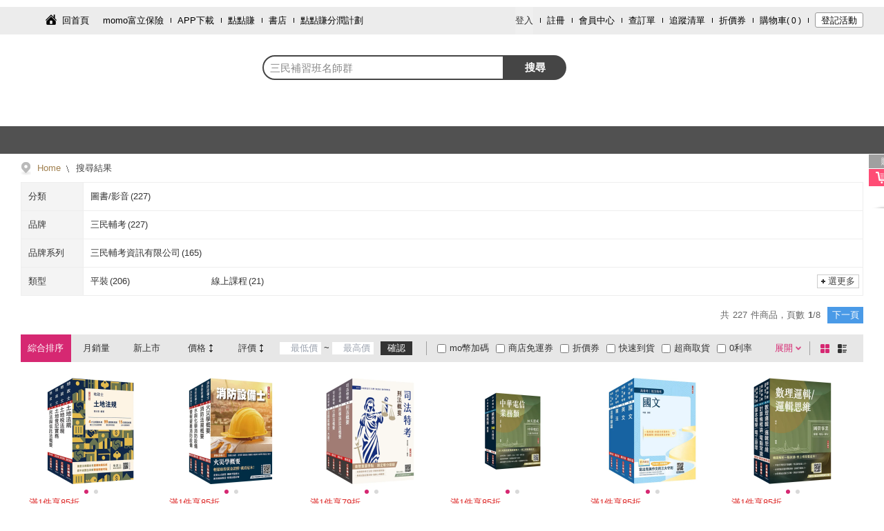

--- FILE ---
content_type: text/html; charset=utf-8
request_url: https://www.momoshop.com.tw/search/%E4%B8%89%E6%B0%91%E8%A3%9C%E7%BF%92%E7%8F%AD%E5%90%8D%E5%B8%AB%E7%BE%A4?viewport=desktop
body_size: 25767
content:
<!DOCTYPE html><html lang="zh-TW"><head><meta charSet="utf-8"/><link rel="dns-prefetch" href="https://sentry-script.s3.ap-east-2.amazonaws.com"/><link rel="preconnect" href="https://sentry-script.s3.ap-east-2.amazonaws.com" crossorigin="anonymous"/><link rel="dns-prefetch" href="https://js.sentry-cdn.com/"/><link rel="preconnect" href="https://js.sentry-cdn.com/" crossorigin="anonymous"/><link rel="dns-prefetch" href="https://o4509428290224128.ingest.us.sentry.io"/><link rel="preconnect" href="https://o4509428290224128.ingest.us.sentry.io" crossorigin="anonymous"/><meta name="viewport" content="width=device-width, initial-scale=1.0, user-scalable=0, maximum-scale=1.0, minimum-scale=1.0"/><meta name="viewport" content="width=device-width, initial-scale=1"/><link rel="stylesheet" href="/search/_next/static/css/8fd0c79306da8ca4.css" data-precedence="next"/><link rel="stylesheet" href="/search/_next/static/css/14b13400780de67b.css" data-precedence="next"/><link rel="preload" as="script" fetchPriority="low" href="/search/_next/static/chunks/webpack-fbdde558c0a17af5.js"/><script src="/search/_next/static/chunks/fd9d1056-6d6118c27e5eb00c.js" async=""></script><script src="/search/_next/static/chunks/472-f3f10451f7ca229a.js" async=""></script><script src="/search/_next/static/chunks/main-app-832dcd7fbba2614f.js" async=""></script><script src="/search/_next/static/chunks/465-cd537299aa4011c0.js" async=""></script><script src="/search/_next/static/chunks/994-a08221a8e9147147.js" async=""></script><script src="/search/_next/static/chunks/901-65fe2a8c593052fe.js" async=""></script><script src="/search/_next/static/chunks/app/layout-4109e9a26d8cedde.js" async=""></script><script src="/search/_next/static/chunks/557-8d0f664d5c5b05eb.js" async=""></script><script src="/search/_next/static/chunks/app/not-found-9e29f6b68a89d751.js" async=""></script><script src="/search/_next/static/chunks/9c47b29b-f4021f34a3daff5d.js" async=""></script><script src="/search/_next/static/chunks/592-a343a40c5e9b7f41.js" async=""></script><script src="/search/_next/static/chunks/95-a3b1cf34f173fbc5.js" async=""></script><script src="/search/_next/static/chunks/819-a68305400e4cf1e2.js" async=""></script><script src="/search/_next/static/chunks/531-528f43859c708a22.js" async=""></script><script src="/search/_next/static/chunks/483-001088b03bd871bb.js" async=""></script><script src="/search/_next/static/chunks/app/search/%5Bkeyword%5D/page-332d899ce8fc99a3.js" async=""></script><link rel="preload" href="/search/_next/static/css/4352b6bfc8a3a7a8.css" as="style"/><link rel="preload" href="/search/_next/static/css/820ba273de6eb7e3.css" as="style"/><link rel="preload" href="/search/_next/static/css/b90c98c8e94f96ab.css" as="style"/><link rel="preload" href="https://sentry-script.s3.ap-east-2.amazonaws.com/loader/sentry-loader@1.x-latest.js" as="script"/><link rel="preload" href="https://sentry-script.s3.ap-east-2.amazonaws.com/loader/sentry-loader@1.x-latest.js" as="script"/><meta http-equiv="Content-Type" content="text/html; charset=utf-8"/><meta http-equiv="Content-language" content="zh-tw"/><meta http-equiv="Content-Security-Policy" content="upgrade-insecure-requests"/><meta name="version" content="v2601.1.0"/><link rel="shortcut icon" type="image/x-icon" href="/main/favicon.ico"/><title>三民補習班名師群 - momo購物網 - 好評推薦 - 2026年1月</title><meta name="description" content="momo購物網提供美妝保養、流行服飾、時尚精品、3C、數位家電、生活用品、美食旅遊票券…等數百萬件商品。快速到貨、超商取貨、3h超市服務讓您購物最便利。mo店+商品抵用券天天搶、免運吃到飽，電視/直播商品限時下殺，每日讓您享超低價，並享有十天猶豫期；momo購物網為富邦及台灣大哥大關係企業"/><meta name="author" content="momo購物網"/><meta name="keywords" content="三民補習班名師群, 圖書/影音"/><link rel="canonical" href="https://www.momoshop.com.tw/search/三民補習班名師群"/><meta property="og:title" content="三民補習班名師群 - momo購物網 - 好評推薦 - 2026年1月"/><meta property="og:description" content="三民補習班名師群優惠便宜好價格!momo購物網給您三民補習班名師群推薦品牌:三民輔考，熱銷商品分類圖書/影音"/><meta property="og:url" content="https://www.momoshop.com.tw/search/三民補習班名師群"/><meta property="og:site_name" content="momo購物網"/><meta property="og:type" content="website"/><meta name="twitter:card" content="summary"/><meta name="twitter:title" content="三民補習班名師群 - momo購物網 - 好評推薦 - 2026年1月"/><meta name="twitter:description" content="三民補習班名師群優惠便宜好價格!momo購物網給您三民補習班名師群推薦品牌:三民輔考，熱銷商品分類圖書/影音"/><link rel="stylesheet" href="https://image.momoshop.com.tw/ecm/font/theme-main.css" type="text/css"/><link rel="stylesheet" href="https://www.momoshop.com.tw/ecm/css/account/account.css"/><script src="/search/_next/static/chunks/polyfills-c67a75d1b6f99dc8.js" noModule=""></script></head><body><script src="/search/_next/static/chunks/webpack-fbdde558c0a17af5.js" async=""></script><script>(self.__next_f=self.__next_f||[]).push([0]);self.__next_f.push([2,null])</script><script>self.__next_f.push([1,"1:HL[\"/search/_next/static/css/8fd0c79306da8ca4.css\",\"style\"]\n2:HL[\"/search/_next/static/css/14b13400780de67b.css\",\"style\"]\n0:\"$L3\"\n"])</script><script>self.__next_f.push([1,"4:HL[\"/search/_next/static/css/4352b6bfc8a3a7a8.css\",\"style\"]\n5:HL[\"/search/_next/static/css/820ba273de6eb7e3.css\",\"style\"]\n6:HL[\"/search/_next/static/css/b90c98c8e94f96ab.css\",\"style\"]\n"])</script><script>self.__next_f.push([1,"7:I[3728,[],\"\"]\n9:I[9928,[],\"\"]\na:I[3994,[\"465\",\"static/chunks/465-cd537299aa4011c0.js\",\"994\",\"static/chunks/994-a08221a8e9147147.js\",\"901\",\"static/chunks/901-65fe2a8c593052fe.js\",\"185\",\"static/chunks/app/layout-4109e9a26d8cedde.js\"],\"\"]\nb:I[7162,[\"465\",\"static/chunks/465-cd537299aa4011c0.js\",\"994\",\"static/chunks/994-a08221a8e9147147.js\",\"901\",\"static/chunks/901-65fe2a8c593052fe.js\",\"185\",\"static/chunks/app/layout-4109e9a26d8cedde.js\"],\"\"]\nc:I[2720,[\"465\",\"static/chunks/465-cd537299aa4011c0.js\",\"994\",\"stati"])</script><script>self.__next_f.push([1,"c/chunks/994-a08221a8e9147147.js\",\"901\",\"static/chunks/901-65fe2a8c593052fe.js\",\"185\",\"static/chunks/app/layout-4109e9a26d8cedde.js\"],\"\"]\nd:I[9385,[\"465\",\"static/chunks/465-cd537299aa4011c0.js\",\"994\",\"static/chunks/994-a08221a8e9147147.js\",\"901\",\"static/chunks/901-65fe2a8c593052fe.js\",\"185\",\"static/chunks/app/layout-4109e9a26d8cedde.js\"],\"\"]\ne:I[4966,[\"465\",\"static/chunks/465-cd537299aa4011c0.js\",\"994\",\"static/chunks/994-a08221a8e9147147.js\",\"901\",\"static/chunks/901-65fe2a8c593052fe.js\",\"185\",\"static/chunks"])</script><script>self.__next_f.push([1,"/app/layout-4109e9a26d8cedde.js\"],\"\"]\nf:I[6954,[],\"\"]\n10:I[7264,[],\"\"]\n11:I[266,[\"557\",\"static/chunks/557-8d0f664d5c5b05eb.js\",\"160\",\"static/chunks/app/not-found-9e29f6b68a89d751.js\"],\"\"]\n14:I[1208,[\"465\",\"static/chunks/465-cd537299aa4011c0.js\",\"994\",\"static/chunks/994-a08221a8e9147147.js\",\"901\",\"static/chunks/901-65fe2a8c593052fe.js\",\"185\",\"static/chunks/app/layout-4109e9a26d8cedde.js\"],\"\"]\n"])</script><script>self.__next_f.push([1,"3:[[[\"$\",\"link\",\"0\",{\"rel\":\"stylesheet\",\"href\":\"/search/_next/static/css/8fd0c79306da8ca4.css\",\"precedence\":\"next\",\"crossOrigin\":\"$undefined\"}],[\"$\",\"link\",\"1\",{\"rel\":\"stylesheet\",\"href\":\"/search/_next/static/css/14b13400780de67b.css\",\"precedence\":\"next\",\"crossOrigin\":\"$undefined\"}]],[\"$\",\"$L7\",null,{\"buildId\":\"RyenImgKEj836PCQ-Cgit\",\"assetPrefix\":\"/search\",\"initialCanonicalUrl\":\"/search/%E4%B8%89%E6%B0%91%E8%A3%9C%E7%BF%92%E7%8F%AD%E5%90%8D%E5%B8%AB%E7%BE%A4?viewport=desktop\",\"initialTree\":[\"\",{\"children\":[\"search\",{\"children\":[[\"keyword\",\"%E4%B8%89%E6%B0%91%E8%A3%9C%E7%BF%92%E7%8F%AD%E5%90%8D%E5%B8%AB%E7%BE%A4\",\"d\"],{\"children\":[\"__PAGE__?{\\\"viewport\\\":\\\"desktop\\\"}\",{}]}]}]},\"$undefined\",\"$undefined\",true],\"initialHead\":[false,\"$L8\"],\"globalErrorComponent\":\"$9\",\"children\":[null,[\"$\",\"html\",null,{\"lang\":\"zh-TW\",\"children\":[[\"$\",\"head\",null,{\"children\":[[[\"$\",\"link\",null,{\"rel\":\"dns-prefetch\",\"href\":\"https://sentry-script.s3.ap-east-2.amazonaws.com\"}],[\"$\",\"link\",null,{\"rel\":\"preconnect\",\"href\":\"https://sentry-script.s3.ap-east-2.amazonaws.com\",\"crossOrigin\":\"anonymous\"}],[\"$\",\"link\",null,{\"rel\":\"dns-prefetch\",\"href\":\"https://js.sentry-cdn.com/\"}],[\"$\",\"link\",null,{\"rel\":\"preconnect\",\"href\":\"https://js.sentry-cdn.com/\",\"crossOrigin\":\"anonymous\"}],[\"$\",\"link\",null,{\"rel\":\"dns-prefetch\",\"href\":\"https://o4509428290224128.ingest.us.sentry.io\"}],[\"$\",\"link\",null,{\"rel\":\"preconnect\",\"href\":\"https://o4509428290224128.ingest.us.sentry.io\",\"crossOrigin\":\"anonymous\"}],[\"$\",\"link\",null,{\"rel\":\"preload\",\"href\":\"https://sentry-script.s3.ap-east-2.amazonaws.com/loader/sentry-loader@1.x-latest.js\",\"as\":\"script\"}],[\"$\",\"$La\",null,{\"id\":\"sentry-loader\",\"async\":true,\"src\":\"https://sentry-script.s3.ap-east-2.amazonaws.com/loader/sentry-loader@1.x-latest.js\",\"data-dsn\":\"https://766facafbe60d735ced3448e48ac4588@o4509428290224128.ingest.us.sentry.io/4509828624941056\",\"data-app\":\"f2e-search\",\"data-release\":\"f2e-search@2601.1.0-4939d53\",\"data-env\":\"prod\",\"data-config-url\":\"https://sentry-script.s3.ap-east-2.amazonaws.com/config/prod.json\"}]],[\"$\",\"meta\",null,{\"name\":\"viewport\",\"content\":\"width=device-width, initial-scale=1.0, user-scalable=0, maximum-scale=1.0, minimum-scale=1.0\"}],[\"$\",\"meta\",null,{\"httpEquiv\":\"Content-Type\",\"content\":\"text/html; charset=utf-8\"}],[\"$\",\"meta\",null,{\"httpEquiv\":\"Content-language\",\"content\":\"zh-tw\"}],[\"$\",\"meta\",null,{\"httpEquiv\":\"Content-Security-Policy\",\"content\":\"upgrade-insecure-requests\"}],[\"$\",\"meta\",null,{\"name\":\"version\",\"content\":\"v2601.1.0\"}],[\"$\",\"link\",null,{\"rel\":\"shortcut icon\",\"type\":\"image/x-icon\",\"href\":\"/main/favicon.ico\"}],[\"$\",\"link\",null,{\"rel\":\"stylesheet\",\"href\":\"https://image.momoshop.com.tw/ecm/font/theme-main.css\",\"type\":\"text/css\"}],[\"$\",\"link\",null,{\"rel\":\"stylesheet\",\"href\":\"https://www.momoshop.com.tw/ecm/css/account/account.css\"}]]}],[\"$\",\"body\",null,{\"children\":[[\"$\",\"$Lb\",null,{}],[\"$\",\"$Lc\",null,{\"children\":[[\"$\",\"$Ld\",null,{}],[\"$\",\"$Le\",null,{\"children\":[\"$\",\"$Lf\",null,{\"parallelRouterKey\":\"children\",\"segmentPath\":[\"children\"],\"loading\":\"$undefined\",\"loadingStyles\":\"$undefined\",\"hasLoading\":false,\"error\":\"$undefined\",\"errorStyles\":\"$undefined\",\"template\":[\"$\",\"$L10\",null,{}],\"templateStyles\":\"$undefined\",\"notFound\":[\"$\",\"$L11\",null,{}],\"notFoundStyles\":[[\"$\",\"link\",\"0\",{\"rel\":\"stylesheet\",\"href\":\"/search/_next/static/css/820ba273de6eb7e3.css\",\"precedence\":\"next\",\"crossOrigin\":\"$undefined\"}]],\"childProp\":{\"current\":[\"$\",\"$Lf\",null,{\"parallelRouterKey\":\"children\",\"segmentPath\":[\"children\",\"search\",\"children\"],\"loading\":\"$undefined\",\"loadingStyles\":\"$undefined\",\"hasLoading\":false,\"error\":\"$undefined\",\"errorStyles\":\"$undefined\",\"template\":[\"$\",\"$L10\",null,{}],\"templateStyles\":\"$undefined\",\"notFound\":\"$undefined\",\"notFoundStyles\":\"$undefined\",\"childProp\":{\"current\":[\"$\",\"$Lf\",null,{\"parallelRouterKey\":\"children\",\"segmentPath\":[\"children\",\"search\",\"children\",[\"keyword\",\"%E4%B8%89%E6%B0%91%E8%A3%9C%E7%BF%92%E7%8F%AD%E5%90%8D%E5%B8%AB%E7%BE%A4\",\"d\"],\"children\"],\"loading\":\"$undefined\",\"loadingStyles\":\"$undefined\",\"hasLoading\":false,\"error\":\"$undefined\",\"errorStyles\":\"$undefined\",\"template\":[\"$\",\"$L10\",null,{}],\"templateStyles\":\"$undefined\",\"notFound\":\"$undefined\",\"notFoundStyles\":\"$undefined\",\"childProp\":{\"current\":[\"$L12\",\"$L13\",null],\"segment\":\"__PAGE__?{\\\"viewport\\\":\\\"desktop\\\"}\"},\"styles\":[[\"$\",\"link\",\"0\",{\"rel\":\"stylesheet\",\"href\":\"/search/_next/static/css/4352b6bfc8a3a7a8.css\",\"precedence\":\"next\",\"crossOrigin\":\"$undefined\"}],[\"$\",\"link\",\"1\",{\"rel\":\"stylesheet\",\"href\":\"/search/_next/static/css/820ba273de6eb7e3.css\",\"precedence\":\"next\",\"crossOrigin\":\"$undefined\"}],[\"$\",\"link\",\"2\",{\"rel\":\"stylesheet\",\"href\":\"/search/_next/static/css/b90c98c8e94f96ab.css\",\"precedence\":\"next\",\"crossOrigin\":\"$undefined\"}]]}],\"segment\":[\"keyword\",\"%E4%B8%89%E6%B0%91%E8%A3%9C%E7%BF%92%E7%8F%AD%E5%90%8D%E5%B8%AB%E7%BE%A4\",\"d\"]},\"styles\":[]}],\"segment\":\"search\"},\"styles\":[]}]}],[\"$\",\"$L14\",null,{}]]}]]}]]}],null]}]]\n"])</script><script>self.__next_f.push([1,"15:I[320,[\"156\",\"static/chunks/9c47b29b-f4021f34a3daff5d.js\",\"465\",\"static/chunks/465-cd537299aa4011c0.js\",\"592\",\"static/chunks/592-a343a40c5e9b7f41.js\",\"557\",\"static/chunks/557-8d0f664d5c5b05eb.js\",\"95\",\"static/chunks/95-a3b1cf34f173fbc5.js\",\"819\",\"static/chunks/819-a68305400e4cf1e2.js\",\"531\",\"static/chunks/531-528f43859c708a22.js\",\"901\",\"static/chunks/901-65fe2a8c593052fe.js\",\"483\",\"static/chunks/483-001088b03bd871bb.js\",\"8\",\"static/chunks/app/search/%5Bkeyword%5D/page-332d899ce8fc99a3.js\"],\"\"]\n"])</script><script>self.__next_f.push([1,"16:I[9507,[\"156\",\"static/chunks/9c47b29b-f4021f34a3daff5d.js\",\"465\",\"static/chunks/465-cd537299aa4011c0.js\",\"592\",\"static/chunks/592-a343a40c5e9b7f41.js\",\"557\",\"static/chunks/557-8d0f664d5c5b05eb.js\",\"95\",\"static/chunks/95-a3b1cf34f173fbc5.js\",\"819\",\"static/chunks/819-a68305400e4cf1e2.js\",\"531\",\"static/chunks/531-528f43859c708a22.js\",\"901\",\"static/chunks/901-65fe2a8c593052fe.js\",\"483\",\"static/chunks/483-001088b03bd871bb.js\",\"8\",\"static/chunks/app/search/%5Bkeyword%5D/page-332d899ce8fc99a3.js\"],\"MediaQueryProvider\"]\n"])</script><script>self.__next_f.push([1,"17:I[567,[\"156\",\"static/chunks/9c47b29b-f4021f34a3daff5d.js\",\"465\",\"static/chunks/465-cd537299aa4011c0.js\",\"592\",\"static/chunks/592-a343a40c5e9b7f41.js\",\"557\",\"static/chunks/557-8d0f664d5c5b05eb.js\",\"95\",\"static/chunks/95-a3b1cf34f173fbc5.js\",\"819\",\"static/chunks/819-a68305400e4cf1e2.js\",\"531\",\"static/chunks/531-528f43859c708a22.js\",\"901\",\"static/chunks/901-65fe2a8c593052fe.js\",\"483\",\"static/chunks/483-001088b03bd871bb.js\",\"8\",\"static/chunks/app/search/%5Bkeyword%5D/page-332d899ce8fc99a3.js\"],\"UserInteractionProvider\"]\n"])</script><script>self.__next_f.push([1,"18:I[7592,[\"156\",\"static/chunks/9c47b29b-f4021f34a3daff5d.js\",\"465\",\"static/chunks/465-cd537299aa4011c0.js\",\"592\",\"static/chunks/592-a343a40c5e9b7f41.js\",\"557\",\"static/chunks/557-8d0f664d5c5b05eb.js\",\"95\",\"static/chunks/95-a3b1cf34f173fbc5.js\",\"819\",\"static/chunks/819-a68305400e4cf1e2.js\",\"531\",\"static/chunks/531-528f43859c708a22.js\",\"901\",\"static/chunks/901-65fe2a8c593052fe.js\",\"483\",\"static/chunks/483-001088b03bd871bb.js\",\"8\",\"static/chunks/app/search/%5Bkeyword%5D/page-332d899ce8fc99a3.js\"],\"\"]\n"])</script><script>self.__next_f.push([1,"13:[[\"$\",\"$L15\",null,{\"jsonLdPropsData\":{\"success\":true,\"resultCode\":\"200\",\"resultMessage\":\"\",\"resultException\":\"\",\"executionTime\":999,\"executionTimeDetail\":{\"momoSearchTime\":244,\"midGetSearchResultTime\":686,\"parseTcqrInfoTime\":0,\"adResultTime\":67,\"removeOutOfStockTime\":0,\"searchReRankTime\":69},\"totalExecutionTime\":0,\"isFromRedis\":false,\"isSwitchMoec\":false,\"curPage\":1,\"searchKeyWord\":\"三民補習班名師群\",\"cateCode\":\"\",\"cateName\":\"\",\"cateLevel\":\"-1\",\"rtnSearchData\":{\"isFuzzy\":\"0\",\"isLastLevel\":false,\"indexInfoList\":[{\"indexName\":\"類型\",\"indexNameNo\":\"A0001\",\"groupId\":[\"G0182\",\"G0182\"],\"indexContent\":[\"平裝\",\"線上課程\"],\"indexContentStr\":[\"平裝##A0001G0182C0002\",\"線上課程##A0001G0182C0006\"],\"indexContentCnt\":[206,21]}],\"brandNameList\":[{\"brandName\":\"三民輔考\",\"brandCount\":\"227\",\"brandNameStr\":\"三民輔考##20200807173815861\",\"brandNo\":\"20200807173815861\"}],\"brandSeriesList\":[{\"brandSeriesName\":\"三民輔考資訊有限公司\",\"brandSeriesCount\":165,\"brandSeriesNo\":\"20231002003393\",\"brandSeriesNameStr\":\"三民輔考資訊有限公司##20231002003393\"}],\"brandFilter\":[{\"brandTitle\":\"#\",\"brandName\":[\"三民輔考\"],\"brandNameStr\":[\"三民輔考##20200807173815861\"],\"brandCount\":[227]}],\"categoryList\":[{\"goodsCount\":\"227\",\"categoryCode\":\"2400000000\",\"categoryName\":\"圖書/影音\"}],\"goodsInfoList\":[{\"goodsCode\":\"14386525\",\"goodsName\":\"2026地政士【專業科目】套書（地政士適用）（贈：地政士不動產實用小法典+地政士專業科目模擬試卷）\",\"goodsSubName\":\"滿1件享85折 \",\"goodsPrice\":\"$$1,929\",\"goodsPriceModel\":{\"basePrice\":{\"sign\":\"$$\",\"price\":\"1,929\",\"strPrice\":\"\",\"goodsStatus\":\"\"}},\"marketPriceModel\":{\"basePrice\":{\"sign\":\"$$\",\"price\":\"2,270\",\"strPrice\":\"\",\"goodsStatus\":\"\"}},\"goodsPriceOri\":\"$$2,270\",\"goodsStock\":\"5\",\"canTipStock\":\"\",\"norestAllotMonth\":\"\",\"shopWay\":\"2##3\",\"categoryCode\":\"\",\"promotUrl\":\"\",\"setGoodsYn\":\"0\",\"cycleYn\":\"0\",\"goodsIconType\":\"0\",\"isEDM\":\"0\",\"isTracked\":false,\"isTVGoods\":false,\"isRegister\":true,\"useCounpon\":true,\"isDiscount\":false,\"haveGift\":false,\"isSpeedArrive\":\"false\",\"isAdultLimit\":false,\"edmLpn\":\"\",\"edmBackgroundUrl\":\"\",\"imgUrl\":\"https://img2.momoshop.com.tw/goodsimg/0014/386/525/14386525_OL.jpg?t=1756391161\",\"imgTagUrl\":\"\",\"goodsFeatureUrl\":\"https://m.momoshop.com.tw/describe.momo?goodsCode=14386525\u0026timeStamp=1756391161\",\"imgUrlArray\":[\"https://i4.momoshop.com.tw/1756391161/goodsimg/0014/386/525/14386525_OR_m.webp\",\"https://img2.momoshop.com.tw/goodsimg/0014/386/525/14386525_L.jpg?t=1756391161\"],\"externalImgUrlArray\":[\"https://i4.momoshop.com.tw/1756391161/goodsimg/0014/386/525/14386525_OR_m.webp\"],\"imgTypeUrlArray\":[\"https://i4.momoshop.com.tw/1756391161/goodsimg/0014/386/525/14386525_OR_m.webp\",\"https://img2.momoshop.com.tw/goodsimg/0014/386/525/14386525_L.jpg?t=1756391161\"],\"bookData\":[{\"title\":\"作者\",\"name\":\"三民補習班名師群\",\"type\":\"1\",\"authorInfo\":[{\"authorName\":\"三民補習班名師群\",\"allAuthorName\":\"三民補習班名師群\",\"authorNo\":\"20210929194323536\"}],\"action\":{\"actionType\":41,\"actionValue\":\"三民補習班名師群\",\"extraValue\":{\"urlParameter\":\"searchType=6\u0026specialGoodsType=1\u0026cateLevel=-1\u0026ent=k\u0026_imgSH=fourCardStyle\",\"specialGoodsType\":\"1\",\"cateCode\":\"040216\"}}},{\"title\":\"出版社\",\"name\":\"三民輔考\",\"type\":\"2\",\"action\":{\"actionType\":41,\"actionValue\":\"三民輔考\",\"extraValue\":{\"isBrandPage\":\"1\",\"brandNo\":\"20200807173815861\",\"specialGoodsType\":\"1\"}}},{\"title\":\"出版日期\",\"name\":\"2025/08/28\",\"type\":\"3\"},{\"title\":\"裝訂方式\",\"name\":\"平裝\",\"type\":\"4\"},{\"title\":\"簡介\",\"name\":\"《地政士[專業科目]套書》EAN：4711100559867本套書四大特色亮點：\\n★土地法規+土地稅法規+土地登記實務+民法與信託法概要，一套包辦專業科目！\\n★各書收錄逾10年歷屆試題，海量試題練筆\",\"type\":\"5\"}],\"icon\":[{\"iconBgColor\":\"#BE0211\",\"iconContentColor\":\"#FFFFFF\",\"iconContent\":\"速\"},{\"iconBgColor\":\"#FF4C76\",\"iconContentColor\":\"#FFFFFF\",\"iconContent\":\"折價券\",\"iconContentType\":\"isCp\"},{\"iconBgColor\":\"#FF4C76\",\"iconContentColor\":\"#FFFFFF\",\"iconContent\":\"登記\",\"iconContentType\":\"isRegister\"}],\"action\":{\"actionType\":11,\"actionValue\":\"14386525\",\"extraValue\":{\"urlParameter\":\"mdiv=searchEngine\",\"isWebPage\":\"0\"},\"useDefault\":false},\"gategoryName\":\"\",\"operator\":\"\",\"discountWoringFlag\":\"1\",\"onSaleDescription\":\"\",\"goodsTag\":[],\"totalSalesInfo\":{\"text\":\"\",\"textColor\":\"#454545\"},\"is3CDIYGoods\":false,\"imgBottomTagUrl\":\"\",\"imgLongTagUrl\":\"\",\"officialTagImgUrl\":\"\",\"isAdGoods\":false,\"columnTypeSeqNo\":1,\"goodsUrl\":\"https://www.momoshop.com.tw/goods/GoodsDetail.jsp?i_code=14386525\u0026Area=search\u0026mdiv=403\u0026oid=1_1\u0026cid=index\u0026kw=%E4%B8%89%E6%B0%91%E8%A3%9C%E7%BF%92%E7%8F%AD%E5%90%8D%E5%B8%AB%E7%BE%A4\",\"goodsId\":0,\"rating\":\"5.0\",\"ratingTimes\":\"(1)\",\"adAttrs\":{},\"snapshotId\":\"N-D\",\"SALE_PRICE\":\"1929\",\"TvYn\":\"0\",\"ArdYN\":\"0\",\"ArsDiscount\":\"0\",\"CP_YN\":\"1\"},{\"goodsCode\":\"14395799\",\"goodsName\":\"消防設備士套書（歷屆試題100％題題詳解）\",\"goodsSubName\":\"滿1件享85折 \",\"goodsPrice\":\"$$1,768\",\"goodsPriceModel\":{\"basePrice\":{\"sign\":\"$$\",\"price\":\"1,768\",\"strPrice\":\"\",\"goodsStatus\":\"\"}},\"marketPriceModel\":{\"basePrice\":{\"sign\":\"$$\",\"price\":\"2,080\",\"strPrice\":\"\",\"goodsStatus\":\"\"}},\"goodsPriceOri\":\"$$2,080\",\"goodsStock\":\"2\",\"canTipStock\":\"\",\"norestAllotMonth\":\"\",\"shopWay\":\"2##3\",\"categoryCode\":\"\",\"promotUrl\":\"\",\"setGoodsYn\":\"0\",\"cycleYn\":\"0\",\"goodsIconType\":\"0\",\"isEDM\":\"0\",\"isTracked\":false,\"isTVGoods\":false,\"isRegister\":true,\"useCounpon\":true,\"isDiscount\":false,\"haveGift\":false,\"isSpeedArrive\":\"false\",\"isAdultLimit\":false,\"edmLpn\":\"\",\"edmBackgroundUrl\":\"\",\"imgUrl\":\"https://img2.momoshop.com.tw/goodsimg/0014/395/799/14395799_OL.jpg?t=1756748761\",\"imgTagUrl\":\"\",\"goodsFeatureUrl\":\"https://m.momoshop.com.tw/describe.momo?goodsCode=14395799\u0026timeStamp=1756748761\",\"imgUrlArray\":[\"https://i4.momoshop.com.tw/1756748761/goodsimg/0014/395/799/14395799_OR_m.webp\",\"https://img2.momoshop.com.tw/goodsimg/0014/395/799/14395799_L.jpg?t=1756748761\"],\"externalImgUrlArray\":[\"https://i4.momoshop.com.tw/1756748761/goodsimg/0014/395/799/14395799_OR_m.webp\"],\"imgTypeUrlArray\":[\"https://i4.momoshop.com.tw/1756748761/goodsimg/0014/395/799/14395799_OR_m.webp\",\"https://img2.momoshop.com.tw/goodsimg/0014/395/799/14395799_L.jpg?t=1756748761\"],\"bookData\":[{\"title\":\"作者\",\"name\":\"三民補習班名師群\",\"type\":\"1\",\"authorInfo\":[{\"authorName\":\"三民補習班名師群\",\"allAuthorName\":\"三民補習班名師群\",\"authorNo\":\"20210929194323536\"}],\"action\":{\"actionType\":41,\"actionValue\":\"三民補習班名師群\",\"extraValue\":{\"urlParameter\":\"searchType=6\u0026specialGoodsType=1\u0026cateLevel=-1\u0026ent=k\u0026_imgSH=fourCardStyle\",\"specialGoodsType\":\"1\",\"cateCode\":\"040216\"}}},{\"title\":\"出版社\",\"name\":\"三民輔考\",\"type\":\"2\",\"action\":{\"actionType\":41,\"actionValue\":\"三民輔考\",\"extraValue\":{\"isBrandPage\":\"1\",\"brandNo\":\"20200807173815861\",\"specialGoodsType\":\"1\"}}},{\"title\":\"出版日期\",\"name\":\"2025/09/04\",\"type\":\"3\"},{\"title\":\"裝訂方式\",\"name\":\"平裝\",\"type\":\"4\"},{\"title\":\"簡介\",\"name\":\"《消防設備士套書》EAN：4711100559881本套書三大特色亮點：\\n★四科全包：火災學概要＋消防法規概要＋水與化學系統消防安全設備概要＋警報與避難系統消防安全設備概要。\\n★全套專為「消防設備士\",\"type\":\"5\"}],\"icon\":[{\"iconBgColor\":\"#BE0211\",\"iconContentColor\":\"#FFFFFF\",\"iconContent\":\"速\"},{\"iconBgColor\":\"#FF4C76\",\"iconContentColor\":\"#FFFFFF\",\"iconContent\":\"折價券\",\"iconContentType\":\"isCp\"},{\"iconBgColor\":\"#FF4C76\",\"iconContentColor\":\"#FFFFFF\",\"iconContent\":\"登記\",\"iconContentType\":\"isRegister\"}],\"action\":{\"actionType\":11,\"actionValue\":\"14395799\",\"extraValue\":{\"urlParameter\":\"mdiv=searchEngine\",\"isWebPage\":\"0\"},\"useDefault\":false},\"gategoryName\":\"\",\"operator\":\"\",\"discountWoringFlag\":\"1\",\"onSaleDescription\":\"\",\"goodsTag\":[],\"totalSalesInfo\":{\"text\":\"\",\"textColor\":\"#454545\"},\"is3CDIYGoods\":false,\"imgBottomTagUrl\":\"\",\"imgLongTagUrl\":\"\",\"officialTagImgUrl\":\"\",\"isAdGoods\":false,\"columnTypeSeqNo\":2,\"goodsUrl\":\"https://www.momoshop.com.tw/goods/GoodsDetail.jsp?i_code=14395799\u0026Area=search\u0026mdiv=403\u0026oid=1_2\u0026cid=index\u0026kw=%E4%B8%89%E6%B0%91%E8%A3%9C%E7%BF%92%E7%8F%AD%E5%90%8D%E5%B8%AB%E7%BE%A4\",\"goodsId\":1,\"rating\":\"5.0\",\"ratingTimes\":\"(3)\",\"adAttrs\":{},\"snapshotId\":\"N-D\",\"SALE_PRICE\":\"1768\",\"TvYn\":\"0\",\"ArdYN\":\"0\",\"ArsDiscount\":\"0\",\"CP_YN\":\"1\"},{\"goodsCode\":\"14831507\",\"goodsName\":\"2026司法特考〔四等〕〔法警〕〔專業科目〕套書（贈廖震老師－行政法解題心法）\",\"goodsSubName\":\"滿1件享79折 \",\"goodsPrice\":\"$$1,998\",\"goodsPriceModel\":{\"basePrice\":{\"sign\":\"$$\",\"price\":\"1,998\",\"strPrice\":\"\",\"goodsStatus\":\"\"}},\"marketPriceModel\":{\"basePrice\":{\"sign\":\"$$\",\"price\":\"2,530\",\"strPrice\":\"\",\"goodsStatus\":\"\"}},\"goodsPriceOri\":\"$$2,530\",\"goodsStock\":\"1\",\"canTipStock\":\"\",\"norestAllotMonth\":\"\",\"shopWay\":\"2##3\",\"categoryCode\":\"\",\"promotUrl\":\"\",\"setGoodsYn\":\"0\",\"cycleYn\":\"0\",\"goodsIconType\":\"0\",\"isEDM\":\"0\",\"isTracked\":false,\"isTVGoods\":false,\"isRegister\":true,\"useCounpon\":true,\"isDiscount\":false,\"haveGift\":false,\"isSpeedArrive\":\"false\",\"isAdultLimit\":false,\"edmLpn\":\"\",\"edmBackgroundUrl\":\"\",\"imgUrl\":\"https://img2.momoshop.com.tw/goodsimg/0014/831/507/14831507_OL.jpg?t=1767024841\",\"imgTagUrl\":\"\",\"goodsFeatureUrl\":\"https://m.momoshop.com.tw/describe.momo?goodsCode=14831507\u0026timeStamp=1767024841\",\"imgUrlArray\":[\"https://i2.momoshop.com.tw/1767024841/goodsimg/0014/831/507/14831507_OR_m.webp\",\"https://img2.momoshop.com.tw/goodsimg/0014/831/507/14831507_L.jpg?t=1767024841\"],\"externalImgUrlArray\":[\"https://i2.momoshop.com.tw/1767024841/goodsimg/0014/831/507/14831507_OR_m.webp\"],\"imgTypeUrlArray\":[\"https://i2.momoshop.com.tw/1767024841/goodsimg/0014/831/507/14831507_OR_m.webp\",\"https://img2.momoshop.com.tw/goodsimg/0014/831/507/14831507_L.jpg?t=1767024841\"],\"bookData\":[{\"title\":\"作者\",\"name\":\"三民補習班名師群\",\"type\":\"1\",\"authorInfo\":[{\"authorName\":\"三民補習班名師群\",\"allAuthorName\":\"三民補習班名師群\",\"authorNo\":\"20210929194323536\"}],\"action\":{\"actionType\":41,\"actionValue\":\"三民補習班名師群\",\"extraValue\":{\"urlParameter\":\"searchType=6\u0026specialGoodsType=1\u0026cateLevel=-1\u0026ent=k\u0026_imgSH=fourCardStyle\",\"specialGoodsType\":\"1\",\"cateCode\":\"040216\"}}},{\"title\":\"出版社\",\"name\":\"三民輔考\",\"type\":\"2\",\"action\":{\"actionType\":41,\"actionValue\":\"三民輔考\",\"extraValue\":{\"isBrandPage\":\"1\",\"brandNo\":\"20200807173815861\",\"specialGoodsType\":\"1\"}}},{\"title\":\"出版日期\",\"name\":\"2026/01/01\",\"type\":\"3\"},{\"title\":\"裝訂方式\",\"name\":\"平裝\",\"type\":\"4\"},{\"title\":\"簡介\",\"name\":\"《2026司法特考[四等][法警][專業科目]套書》EAN：4711608440742――讀一套就能考上，是本社傾盡全力希冀達成的最高目標！\",\"type\":\"5\"}],\"icon\":[{\"iconBgColor\":\"#BE0211\",\"iconContentColor\":\"#FFFFFF\",\"iconContent\":\"速\"},{\"iconBgColor\":\"#FF4C76\",\"iconContentColor\":\"#FFFFFF\",\"iconContent\":\"折價券\",\"iconContentType\":\"isCp\"},{\"iconBgColor\":\"#FF4C76\",\"iconContentColor\":\"#FFFFFF\",\"iconContent\":\"登記\",\"iconContentType\":\"isRegister\"}],\"action\":{\"actionType\":11,\"actionValue\":\"14831507\",\"extraValue\":{\"urlParameter\":\"mdiv=searchEngine\",\"isWebPage\":\"0\"},\"useDefault\":false},\"gategoryName\":\"\",\"operator\":\"\",\"discountWoringFlag\":\"1\",\"onSaleDescription\":\"\",\"goodsTag\":[],\"totalSalesInfo\":{\"text\":\"\",\"textColor\":\"#454545\"},\"is3CDIYGoods\":false,\"imgBottomTagUrl\":\"\",\"imgLongTagUrl\":\"\",\"officialTagImgUrl\":\"\",\"isAdGoods\":false,\"columnTypeSeqNo\":3,\"goodsUrl\":\"https://www.momoshop.com.tw/goods/GoodsDetail.jsp?i_code=14831507\u0026Area=search\u0026mdiv=403\u0026oid=1_3\u0026cid=index\u0026kw=%E4%B8%89%E6%B0%91%E8%A3%9C%E7%BF%92%E7%8F%AD%E5%90%8D%E5%B8%AB%E7%BE%A4\",\"goodsId\":2,\"rating\":\"\",\"ratingTimes\":\"\",\"adAttrs\":{},\"snapshotId\":\"N-D\",\"SALE_PRICE\":\"1998\",\"TvYn\":\"0\",\"ArdYN\":\"0\",\"ArsDiscount\":\"0\",\"CP_YN\":\"1\"},{\"goodsCode\":\"13224833\",\"goodsName\":\"中華電信招考【業務類-行銷業務推廣】【速成+題庫】套書（贈百戰百勝的口面試技巧）\",\"goodsSubName\":\"滿1件享85折 \",\"goodsPrice\":\"$$1,020\",\"goodsPriceModel\":{\"basePrice\":{\"sign\":\"$$\",\"price\":\"1,020\",\"strPrice\":\"\",\"goodsStatus\":\"\"}},\"marketPriceModel\":{\"basePrice\":{\"sign\":\"$$\",\"price\":\"1,200\",\"strPrice\":\"\",\"goodsStatus\":\"\"}},\"goodsPriceOri\":\"$$1,200\",\"goodsStock\":\"4\",\"canTipStock\":\"\",\"norestAllotMonth\":\"\",\"shopWay\":\"2##3\",\"categoryCode\":\"\",\"promotUrl\":\"\",\"setGoodsYn\":\"0\",\"cycleYn\":\"0\",\"goodsIconType\":\"0\",\"isEDM\":\"0\",\"isTracked\":false,\"isTVGoods\":false,\"isRegister\":true,\"useCounpon\":true,\"isDiscount\":false,\"haveGift\":false,\"isSpeedArrive\":\"false\",\"isAdultLimit\":false,\"edmLpn\":\"\",\"edmBackgroundUrl\":\"\",\"imgUrl\":\"https://img2.momoshop.com.tw/goodsimg/0013/224/833/13224833_OL.jpg?t=1725523154\",\"imgTagUrl\":\"\",\"goodsFeatureUrl\":\"https://m.momoshop.com.tw/describe.momo?goodsCode=13224833\u0026timeStamp=1725523154\",\"imgUrlArray\":[\"https://i1.momoshop.com.tw/1725523154/goodsimg/0013/224/833/13224833_OR_m.webp\",\"https://img2.momoshop.com.tw/goodsimg/0013/224/833/13224833_L.jpg?t=1725523154\"],\"externalImgUrlArray\":[\"https://i1.momoshop.com.tw/1725523154/goodsimg/0013/224/833/13224833_OR_m.webp\"],\"imgTypeUrlArray\":[\"https://i1.momoshop.com.tw/1725523154/goodsimg/0013/224/833/13224833_OR_m.webp\",\"https://img2.momoshop.com.tw/goodsimg/0013/224/833/13224833_L.jpg?t=1725523154\"],\"bookData\":[{\"title\":\"作者\",\"name\":\"三民補習班名師群\",\"type\":\"1\",\"authorInfo\":[{\"authorName\":\"三民補習班名師群\",\"allAuthorName\":\"三民補習班名師群\",\"authorNo\":\"20210929194323536\"}],\"action\":{\"actionType\":41,\"actionValue\":\"三民補習班名師群\",\"extraValue\":{\"urlParameter\":\"searchType=6\u0026specialGoodsType=1\u0026cateLevel=-1\u0026ent=k\u0026_imgSH=fourCardStyle\",\"specialGoodsType\":\"1\",\"cateCode\":\"040216\"}}},{\"title\":\"出版社\",\"name\":\"三民輔考\",\"type\":\"2\",\"action\":{\"actionType\":41,\"actionValue\":\"三民輔考\",\"extraValue\":{\"isBrandPage\":\"1\",\"brandNo\":\"20200807173815861\",\"specialGoodsType\":\"1\"}}},{\"title\":\"出版日期\",\"name\":\"2024/09/12\",\"type\":\"3\"},{\"title\":\"裝訂方式\",\"name\":\"平裝\",\"type\":\"4\"},{\"title\":\"簡介\",\"name\":\"《中華電信招考[業務類-行銷業務推廣][速成+題庫]套書》EAN：4711100558556本套書四大特色亮點：\\n★速成精華重點濃縮，企業管理(管理學、企業概論)+行銷學+英文，搭配30天讀書計畫表\",\"type\":\"5\"}],\"icon\":[{\"iconBgColor\":\"#BE0211\",\"iconContentColor\":\"#FFFFFF\",\"iconContent\":\"速\"},{\"iconBgColor\":\"#FF4C76\",\"iconContentColor\":\"#FFFFFF\",\"iconContent\":\"折價券\",\"iconContentType\":\"isCp\"},{\"iconBgColor\":\"#FF4C76\",\"iconContentColor\":\"#FFFFFF\",\"iconContent\":\"登記\",\"iconContentType\":\"isRegister\"}],\"action\":{\"actionType\":11,\"actionValue\":\"13224833\",\"extraValue\":{\"urlParameter\":\"mdiv=searchEngine\",\"isWebPage\":\"0\"},\"useDefault\":false},\"gategoryName\":\"\",\"operator\":\"\",\"discountWoringFlag\":\"1\",\"onSaleDescription\":\"\",\"goodsTag\":[],\"totalSalesInfo\":{\"text\":\"\",\"textColor\":\"#454545\"},\"is3CDIYGoods\":false,\"imgBottomTagUrl\":\"\",\"imgLongTagUrl\":\"\",\"officialTagImgUrl\":\"\",\"isAdGoods\":false,\"columnTypeSeqNo\":4,\"goodsUrl\":\"https://www.momoshop.com.tw/goods/GoodsDetail.jsp?i_code=13224833\u0026Area=search\u0026mdiv=403\u0026oid=1_4\u0026cid=index\u0026kw=%E4%B8%89%E6%B0%91%E8%A3%9C%E7%BF%92%E7%8F%AD%E5%90%8D%E5%B8%AB%E7%BE%A4\",\"goodsId\":3,\"rating\":\"5.0\",\"ratingTimes\":\"(1)\",\"adAttrs\":{},\"snapshotId\":\"N-D\",\"SALE_PRICE\":\"1020\",\"TvYn\":\"0\",\"ArdYN\":\"0\",\"ArsDiscount\":\"0\",\"CP_YN\":\"1\"},{\"goodsCode\":\"14541232\",\"goodsName\":\"2026高普考（三四等特考）〔共同科目〕套書（國文＋英文＋憲法＋法學緒論）\",\"goodsSubName\":\"滿1件享85折 \",\"goodsPrice\":\"$$1,980\",\"goodsPriceModel\":{\"basePrice\":{\"sign\":\"$$\",\"price\":\"1,980\",\"strPrice\":\"\",\"goodsStatus\":\"\"}},\"marketPriceModel\":{\"basePrice\":{\"sign\":\"$$\",\"price\":\"2,330\",\"strPrice\":\"\",\"goodsStatus\":\"\"}},\"goodsPriceOri\":\"$$2,330\",\"goodsStock\":\"2\",\"canTipStock\":\"\",\"norestAllotMonth\":\"\",\"shopWay\":\"2##3\",\"categoryCode\":\"\",\"promotUrl\":\"\",\"setGoodsYn\":\"0\",\"cycleYn\":\"0\",\"goodsIconType\":\"0\",\"isEDM\":\"0\",\"isTracked\":false,\"isTVGoods\":false,\"isRegister\":true,\"useCounpon\":true,\"isDiscount\":false,\"haveGift\":false,\"isSpeedArrive\":\"false\",\"isAdultLimit\":false,\"edmLpn\":\"\",\"edmBackgroundUrl\":\"\",\"imgUrl\":\"https://img2.momoshop.com.tw/goodsimg/0014/541/232/14541232_OL.jpg?t=1760379002\",\"imgTagUrl\":\"\",\"goodsFeatureUrl\":\"https://m.momoshop.com.tw/describe.momo?goodsCode=14541232\u0026timeStamp=1760379002\",\"imgUrlArray\":[\"https://i1.momoshop.com.tw/1760379002/goodsimg/0014/541/232/14541232_OR_m.webp\",\"https://img2.momoshop.com.tw/goodsimg/0014/541/232/14541232_L.jpg?t=1760379002\"],\"externalImgUrlArray\":[\"https://i1.momoshop.com.tw/1760379002/goodsimg/0014/541/232/14541232_OR_m.webp\"],\"imgTypeUrlArray\":[\"https://i1.momoshop.com.tw/1760379002/goodsimg/0014/541/232/14541232_OR_m.webp\",\"https://img2.momoshop.com.tw/goodsimg/0014/541/232/14541232_L.jpg?t=1760379002\"],\"bookData\":[{\"title\":\"作者\",\"name\":\"三民補習班名師群\",\"type\":\"1\",\"authorInfo\":[{\"authorName\":\"三民補習班名師群\",\"allAuthorName\":\"三民補習班名師群\",\"authorNo\":\"20210929194323536\"}],\"action\":{\"actionType\":41,\"actionValue\":\"三民補習班名師群\",\"extraValue\":{\"urlParameter\":\"searchType=6\u0026specialGoodsType=1\u0026cateLevel=-1\u0026ent=k\u0026_imgSH=fourCardStyle\",\"specialGoodsType\":\"1\",\"cateCode\":\"040216\"}}},{\"title\":\"出版社\",\"name\":\"三民輔考\",\"type\":\"2\",\"action\":{\"actionType\":41,\"actionValue\":\"三民輔考\",\"extraValue\":{\"isBrandPage\":\"1\",\"brandNo\":\"20200807173815861\",\"specialGoodsType\":\"1\"}}},{\"title\":\"出版日期\",\"name\":\"2025/10/09\",\"type\":\"3\"},{\"title\":\"裝訂方式\",\"name\":\"平裝\",\"type\":\"4\"},{\"title\":\"簡介\",\"name\":\"《2026高普考(三四等特考)[共同科目]套書》EAN：4711608440155本套書三大特色亮點：\\n★內含：國文+英文+憲法+法學緒論，一網打盡共同科目！\\n★套書附贈《法學知識小法典》，法規隨身\",\"type\":\"5\"}],\"icon\":[{\"iconBgColor\":\"#BE0211\",\"iconContentColor\":\"#FFFFFF\",\"iconContent\":\"速\"},{\"iconBgColor\":\"#FF4C76\",\"iconContentColor\":\"#FFFFFF\",\"iconContent\":\"折價券\",\"iconContentType\":\"isCp\"},{\"iconBgColor\":\"#FF4C76\",\"iconContentColor\":\"#FFFFFF\",\"iconContent\":\"登記\",\"iconContentType\":\"isRegister\"}],\"action\":{\"actionType\":11,\"actionValue\":\"14541232\",\"extraValue\":{\"urlParameter\":\"mdiv=searchEngine\",\"isWebPage\":\"0\"},\"useDefault\":false},\"gategoryName\":\"\",\"operator\":\"\",\"discountWoringFlag\":\"1\",\"onSaleDescription\":\"\",\"goodsTag\":[],\"totalSalesInfo\":{\"text\":\"\",\"textColor\":\"#454545\"},\"is3CDIYGoods\":false,\"imgBottomTagUrl\":\"\",\"imgLongTagUrl\":\"\",\"officialTagImgUrl\":\"\",\"isAdGoods\":false,\"columnTypeSeqNo\":5,\"goodsUrl\":\"https://www.momoshop.com.tw/goods/GoodsDetail.jsp?i_code=14541232\u0026Area=search\u0026mdiv=403\u0026oid=1_5\u0026cid=index\u0026kw=%E4%B8%89%E6%B0%91%E8%A3%9C%E7%BF%92%E7%8F%AD%E5%90%8D%E5%B8%AB%E7%BE%A4\",\"goodsId\":4,\"rating\":\"\",\"ratingTimes\":\"\",\"adAttrs\":{},\"snapshotId\":\"N-D\",\"SALE_PRICE\":\"1980\",\"TvYn\":\"0\",\"ArdYN\":\"0\",\"ArsDiscount\":\"0\",\"CP_YN\":\"1\"},{\"goodsCode\":\"14271475\",\"goodsName\":\"2026中華電信招考〔技術類–電信線路建設與維運〕套書（贈國營口面試必勝題庫）\",\"goodsSubName\":\"滿1件享85折 \",\"goodsPrice\":\"$$1,173\",\"goodsPriceModel\":{\"basePrice\":{\"sign\":\"$$\",\"price\":\"1,173\",\"strPrice\":\"\",\"goodsStatus\":\"\"}},\"marketPriceModel\":{\"basePrice\":{\"sign\":\"$$\",\"price\":\"1,380\",\"strPrice\":\"\",\"goodsStatus\":\"\"}},\"goodsPriceOri\":\"$$1,380\",\"goodsStock\":\"5\",\"canTipStock\":\"\",\"norestAllotMonth\":\"\",\"shopWay\":\"2##3\",\"categoryCode\":\"\",\"promotUrl\":\"\",\"setGoodsYn\":\"0\",\"cycleYn\":\"0\",\"goodsIconType\":\"0\",\"isEDM\":\"0\",\"isTracked\":false,\"isTVGoods\":false,\"isRegister\":true,\"useCounpon\":true,\"isDiscount\":false,\"haveGift\":false,\"isSpeedArrive\":\"false\",\"isAdultLimit\":false,\"edmLpn\":\"\",\"edmBackgroundUrl\":\"\",\"imgUrl\":\"https://img2.momoshop.com.tw/goodsimg/0014/271/475/14271475_OL.jpg?t=1753728482\",\"imgTagUrl\":\"\",\"goodsFeatureUrl\":\"https://m.momoshop.com.tw/describe.momo?goodsCode=14271475\u0026timeStamp=1753728482\",\"imgUrlArray\":[\"https://i2.momoshop.com.tw/1753728482/goodsimg/0014/271/475/14271475_OR_m.webp\",\"https://img2.momoshop.com.tw/goodsimg/0014/271/475/14271475_L.jpg?t=1753728482\"],\"externalImgUrlArray\":[\"https://i2.momoshop.com.tw/1753728482/goodsimg/0014/271/475/14271475_OR_m.webp\"],\"imgTypeUrlArray\":[\"https://i2.momoshop.com.tw/1753728482/goodsimg/0014/271/475/14271475_OR_m.webp\",\"https://img2.momoshop.com.tw/goodsimg/0014/271/475/14271475_L.jpg?t=1753728482\"],\"bookData\":[{\"title\":\"作者\",\"name\":\"三民補習班名師群\",\"type\":\"1\",\"authorInfo\":[{\"authorName\":\"三民補習班名師群\",\"allAuthorName\":\"三民補習班名師群\",\"authorNo\":\"20210929194323536\"}],\"action\":{\"actionType\":41,\"actionValue\":\"三民補習班名師群\",\"extraValue\":{\"urlParameter\":\"searchType=6\u0026specialGoodsType=1\u0026cateLevel=-1\u0026ent=k\u0026_imgSH=fourCardStyle\",\"specialGoodsType\":\"1\",\"cateCode\":\"040216\"}}},{\"title\":\"出版社\",\"name\":\"三民輔考\",\"type\":\"2\",\"action\":{\"actionType\":41,\"actionValue\":\"三民輔考\",\"extraValue\":{\"isBrandPage\":\"1\",\"brandNo\":\"20200807173815861\",\"specialGoodsType\":\"1\"}}},{\"title\":\"出版日期\",\"name\":\"2025/07/31\",\"type\":\"3\"},{\"title\":\"裝訂方式\",\"name\":\"平裝\",\"type\":\"4\"},{\"title\":\"簡介\",\"name\":\"《2026中華電信招考[技術類-電信線路建設與維運]套書》EAN：4711100559607本套書三大特色亮點：\\n★內含：計算機概論/電腦常識＋數理邏輯/邏輯思維＋基本電學/電工原理，無敵組合，一套\",\"type\":\"5\"}],\"icon\":[{\"iconBgColor\":\"#BE0211\",\"iconContentColor\":\"#FFFFFF\",\"iconContent\":\"速\"},{\"iconBgColor\":\"#FF4C76\",\"iconContentColor\":\"#FFFFFF\",\"iconContent\":\"折價券\",\"iconContentType\":\"isCp\"},{\"iconBgColor\":\"#FF4C76\",\"iconContentColor\":\"#FFFFFF\",\"iconContent\":\"登記\",\"iconContentType\":\"isRegister\"}],\"action\":{\"actionType\":11,\"actionValue\":\"14271475\",\"extraValue\":{\"urlParameter\":\"mdiv=searchEngine\",\"isWebPage\":\"0\"},\"useDefault\":false},\"gategoryName\":\"\",\"operator\":\"\",\"discountWoringFlag\":\"1\",\"onSaleDescription\":\"\",\"goodsTag\":[],\"totalSalesInfo\":{\"text\":\"\",\"textColor\":\"#454545\"},\"is3CDIYGoods\":false,\"imgBottomTagUrl\":\"\",\"imgLongTagUrl\":\"\",\"officialTagImgUrl\":\"\",\"isAdGoods\":false,\"columnTypeSeqNo\":6,\"goodsUrl\":\"https://www.momoshop.com.tw/goods/GoodsDetail.jsp?i_code=14271475\u0026Area=search\u0026mdiv=403\u0026oid=1_6\u0026cid=index\u0026kw=%E4%B8%89%E6%B0%91%E8%A3%9C%E7%BF%92%E7%8F%AD%E5%90%8D%E5%B8%AB%E7%BE%A4\",\"goodsId\":5,\"rating\":\"5.0\",\"ratingTimes\":\"(1)\",\"adAttrs\":{},\"snapshotId\":\"N-D\",\"SALE_PRICE\":\"1173\",\"TvYn\":\"0\",\"ArdYN\":\"0\",\"ArsDiscount\":\"0\",\"CP_YN\":\"1\"},{\"goodsCode\":\"14690398\",\"goodsName\":\"2026普考、地方四等〔一般行政〕〔專業科目〕套書（政治學＋行政學＋行政法）\",\"goodsSubName\":\"滿1件享85折 \",\"goodsPrice\":\"$$1,649\",\"goodsPriceModel\":{\"basePrice\":{\"sign\":\"$$\",\"price\":\"1,649\",\"strPrice\":\"\",\"goodsStatus\":\"\"}},\"marketPriceModel\":{\"basePrice\":{\"sign\":\"$$\",\"price\":\"1,940\",\"strPrice\":\"\",\"goodsStatus\":\"\"}},\"goodsPriceOri\":\"$$1,940\",\"goodsStock\":\"5\",\"canTipStock\":\"\",\"norestAllotMonth\":\"\",\"shopWay\":\"2##3\",\"categoryCode\":\"\",\"promotUrl\":\"\",\"setGoodsYn\":\"0\",\"cycleYn\":\"0\",\"goodsIconType\":\"0\",\"isEDM\":\"0\",\"isTracked\":false,\"isTVGoods\":false,\"isRegister\":true,\"useCounpon\":true,\"isDiscount\":false,\"haveGift\":false,\"isSpeedArrive\":\"false\",\"isAdultLimit\":false,\"edmLpn\":\"\",\"edmBackgroundUrl\":\"\",\"imgUrl\":\"https://img2.momoshop.com.tw/goodsimg/0014/690/398/14690398_OL.jpg?t=1763494082\",\"imgTagUrl\":\"\",\"goodsFeatureUrl\":\"https://m.momoshop.com.tw/describe.momo?goodsCode=14690398\u0026timeStamp=1763494082\",\"imgUrlArray\":[\"https://i1.momoshop.com.tw/1763494082/goodsimg/0014/690/398/14690398_OR_m.webp\",\"https://img2.momoshop.com.tw/goodsimg/0014/690/398/14690398_L.jpg?t=1763494082\"],\"externalImgUrlArray\":[\"https://i1.momoshop.com.tw/1763494082/goodsimg/0014/690/398/14690398_OR_m.webp\"],\"imgTypeUrlArray\":[\"https://i1.momoshop.com.tw/1763494082/goodsimg/0014/690/398/14690398_OR_m.webp\",\"https://img2.momoshop.com.tw/goodsimg/0014/690/398/14690398_L.jpg?t=1763494082\"],\"bookData\":[{\"title\":\"作者\",\"name\":\"三民補習班名師群\",\"type\":\"1\",\"authorInfo\":[{\"authorName\":\"三民補習班名師群\",\"allAuthorName\":\"三民補習班名師群\",\"authorNo\":\"20210929194323536\"}],\"action\":{\"actionType\":41,\"actionValue\":\"三民補習班名師群\",\"extraValue\":{\"urlParameter\":\"searchType=6\u0026specialGoodsType=1\u0026cateLevel=-1\u0026ent=k\u0026_imgSH=fourCardStyle\",\"specialGoodsType\":\"1\",\"cateCode\":\"040216\"}}},{\"title\":\"出版社\",\"name\":\"三民輔考\",\"type\":\"2\",\"action\":{\"actionType\":41,\"actionValue\":\"三民輔考\",\"extraValue\":{\"isBrandPage\":\"1\",\"brandNo\":\"20200807173815861\",\"specialGoodsType\":\"1\"}}},{\"title\":\"出版日期\",\"name\":\"2025/11/20\",\"type\":\"3\"},{\"title\":\"裝訂方式\",\"name\":\"平裝\",\"type\":\"4\"},{\"title\":\"簡介\",\"name\":\"《2026普考、地方四等[一般行政][專業科目]套書》EAN：4711608440520本套書三大特色亮點：\\n★內含：政治學(概要)+行政學(概要)+行政法(概要)，無敵組合，一套打通關！\\n★套書附\",\"type\":\"5\"}],\"icon\":[{\"iconBgColor\":\"#BE0211\",\"iconContentColor\":\"#FFFFFF\",\"iconContent\":\"速\"},{\"iconBgColor\":\"#FF4C76\",\"iconContentColor\":\"#FFFFFF\",\"iconContent\":\"折價券\",\"iconContentType\":\"isCp\"},{\"iconBgColor\":\"#FF4C76\",\"iconContentColor\":\"#FFFFFF\",\"iconContent\":\"登記\",\"iconContentType\":\"isRegister\"}],\"action\":{\"actionType\":11,\"actionValue\":\"14690398\",\"extraValue\":{\"urlParameter\":\"mdiv=searchEngine\",\"isWebPage\":\"0\"},\"useDefault\":false},\"gategoryName\":\"\",\"operator\":\"\",\"discountWoringFlag\":\"1\",\"onSaleDescription\":\"\",\"goodsTag\":[],\"totalSalesInfo\":{\"text\":\"\",\"textColor\":\"#454545\"},\"is3CDIYGoods\":false,\"imgBottomTagUrl\":\"\",\"imgLongTagUrl\":\"\",\"officialTagImgUrl\":\"\",\"isAdGoods\":false,\"columnTypeSeqNo\":7,\"goodsUrl\":\"https://www.momoshop.com.tw/goods/GoodsDetail.jsp?i_code=14690398\u0026Area=search\u0026mdiv=403\u0026oid=1_7\u0026cid=index\u0026kw=%E4%B8%89%E6%B0%91%E8%A3%9C%E7%BF%92%E7%8F%AD%E5%90%8D%E5%B8%AB%E7%BE%A4\",\"goodsId\":6,\"rating\":\"5.0\",\"ratingTimes\":\"(1)\",\"adAttrs\":{},\"snapshotId\":\"N-D\",\"SALE_PRICE\":\"1649\",\"TvYn\":\"0\",\"ArdYN\":\"0\",\"ArsDiscount\":\"0\",\"CP_YN\":\"1\"},{\"goodsCode\":\"14848426\",\"goodsName\":\"2026中華電信招考【業務類—行銷及企業客戶業務推廣】【速成＋題庫＋邏輯思維】套書（贈：百戰百勝的口面試\",\"goodsSubName\":\"滿1件享79折 \",\"goodsPrice\":\"$$1,137\",\"goodsPriceModel\":{\"basePrice\":{\"sign\":\"$$\",\"price\":\"1,137\",\"strPrice\":\"\",\"goodsStatus\":\"\"}},\"marketPriceModel\":{\"basePrice\":{\"sign\":\"$$\",\"price\":\"1,440\",\"strPrice\":\"\",\"goodsStatus\":\"\"}},\"goodsPriceOri\":\"$$1,440\",\"goodsStock\":\"4\",\"canTipStock\":\"\",\"norestAllotMonth\":\"\",\"shopWay\":\"2##3\",\"categoryCode\":\"\",\"promotUrl\":\"\",\"setGoodsYn\":\"0\",\"cycleYn\":\"0\",\"goodsIconType\":\"0\",\"isEDM\":\"0\",\"isTracked\":false,\"isTVGoods\":false,\"isRegister\":true,\"useCounpon\":true,\"isDiscount\":false,\"haveGift\":false,\"isSpeedArrive\":\"false\",\"isAdultLimit\":false,\"edmLpn\":\"\",\"edmBackgroundUrl\":\"\",\"imgUrl\":\"https://img2.momoshop.com.tw/goodsimg/0014/848/426/14848426_OL.jpg?t=1767620641\",\"imgTagUrl\":\"\",\"goodsFeatureUrl\":\"https://m.momoshop.com.tw/describe.momo?goodsCode=14848426\u0026timeStamp=1767620641\",\"imgUrlArray\":[\"https://i3.momoshop.com.tw/1767620641/goodsimg/0014/848/426/14848426_OR_m.webp\",\"https://img2.momoshop.com.tw/goodsimg/0014/848/426/14848426_L.jpg?t=1767620641\"],\"externalImgUrlArray\":[\"https://i3.momoshop.com.tw/1767620641/goodsimg/0014/848/426/14848426_OR_m.webp\"],\"imgTypeUrlArray\":[\"https://i3.momoshop.com.tw/1767620641/goodsimg/0014/848/426/14848426_OR_m.webp\",\"https://img2.momoshop.com.tw/goodsimg/0014/848/426/14848426_L.jpg?t=1767620641\"],\"bookData\":[{\"title\":\"作者\",\"name\":\"三民補習班名師群\",\"type\":\"1\",\"authorInfo\":[{\"authorName\":\"三民補習班名師群\",\"allAuthorName\":\"三民補習班名師群\",\"authorNo\":\"20210929194323536\"}],\"action\":{\"actionType\":41,\"actionValue\":\"三民補習班名師群\",\"extraValue\":{\"urlParameter\":\"searchType=6\u0026specialGoodsType=1\u0026cateLevel=-1\u0026ent=k\u0026_imgSH=fourCardStyle\",\"specialGoodsType\":\"1\",\"cateCode\":\"040216\"}}},{\"title\":\"出版社\",\"name\":\"三民輔考\",\"type\":\"2\",\"action\":{\"actionType\":41,\"actionValue\":\"三民輔考\",\"extraValue\":{\"isBrandPage\":\"1\",\"brandNo\":\"20200807173815861\",\"specialGoodsType\":\"1\"}}},{\"title\":\"出版日期\",\"name\":\"2026/01/08\",\"type\":\"3\"},{\"title\":\"裝訂方式\",\"name\":\"平裝\",\"type\":\"4\"},{\"title\":\"簡介\",\"name\":\"《2026中華電信招考[業務類-行銷及企業客戶業務推廣][速成+題庫+邏輯思維]套書》EAN：4711608440803本套書三大特色：\\n★速成精華重點濃縮，企業管理(管理學、企業概論)+行銷學+\",\"type\":\"5\"}],\"icon\":[{\"iconBgColor\":\"#BE0211\",\"iconContentColor\":\"#FFFFFF\",\"iconContent\":\"速\"},{\"iconBgColor\":\"#FF4C76\",\"iconContentColor\":\"#FFFFFF\",\"iconContent\":\"折價券\",\"iconContentType\":\"isCp\"},{\"iconBgColor\":\"#FF4C76\",\"iconContentColor\":\"#FFFFFF\",\"iconContent\":\"登記\",\"iconContentType\":\"isRegister\"}],\"action\":{\"actionType\":11,\"actionValue\":\"14848426\",\"extraValue\":{\"urlParameter\":\"mdiv=searchEngine\",\"isWebPage\":\"0\"},\"useDefault\":false},\"gategoryName\":\"\",\"operator\":\"\",\"discountWoringFlag\":\"1\",\"onSaleDescription\":\"\",\"goodsTag\":[],\"totalSalesInfo\":{\"text\":\"\",\"textColor\":\"#454545\"},\"is3CDIYGoods\":false,\"imgBottomTagUrl\":\"\",\"imgLongTagUrl\":\"\",\"officialTagImgUrl\":\"\",\"isAdGoods\":false,\"columnTypeSeqNo\":8,\"goodsUrl\":\"https://www.momoshop.com.tw/goods/GoodsDetail.jsp?i_code=14848426\u0026Area=search\u0026mdiv=403\u0026oid=1_8\u0026cid=index\u0026kw=%E4%B8%89%E6%B0%91%E8%A3%9C%E7%BF%92%E7%8F%AD%E5%90%8D%E5%B8%AB%E7%BE%A4\",\"goodsId\":7,\"rating\":\"\",\"ratingTimes\":\"\",\"adAttrs\":{},\"snapshotId\":\"N-D\",\"SALE_PRICE\":\"1137\",\"TvYn\":\"0\",\"ArdYN\":\"0\",\"ArsDiscount\":\"0\",\"CP_YN\":\"1\"},{\"goodsCode\":\"13529367\",\"goodsName\":\"2025司法特考（四等）（法警）（專業科目）套書（贈法科申論題寫作技巧雲端課程）\",\"goodsSubName\":\"滿1件享85折 \",\"goodsPrice\":\"$$2,074\",\"goodsPriceModel\":{\"basePrice\":{\"sign\":\"$$\",\"price\":\"2,074\",\"strPrice\":\"\",\"goodsStatus\":\"\"}},\"marketPriceModel\":{\"basePrice\":{\"sign\":\"$$\",\"price\":\"2,440\",\"strPrice\":\"\",\"goodsStatus\":\"\"}},\"goodsPriceOri\":\"$$2,440\",\"goodsStock\":\"3\",\"canTipStock\":\"\",\"norestAllotMonth\":\"\",\"shopWay\":\"2##3\",\"categoryCode\":\"\",\"promotUrl\":\"\",\"setGoodsYn\":\"0\",\"cycleYn\":\"0\",\"goodsIconType\":\"0\",\"isEDM\":\"0\",\"isTracked\":false,\"isTVGoods\":false,\"isRegister\":true,\"useCounpon\":true,\"isDiscount\":false,\"haveGift\":false,\"isSpeedArrive\":\"false\",\"isAdultLimit\":false,\"edmLpn\":\"\",\"edmBackgroundUrl\":\"\",\"imgUrl\":\"https://img2.momoshop.com.tw/goodsimg/0013/529/367/13529367_OL.jpg?t=1733748461\",\"imgTagUrl\":\"\",\"goodsFeatureUrl\":\"https://m.momoshop.com.tw/describe.momo?goodsCode=13529367\u0026timeStamp=1733748461\",\"imgUrlArray\":[\"https://i1.momoshop.com.tw/1733748461/goodsimg/0013/529/367/13529367_OR_m.webp\",\"https://img2.momoshop.com.tw/goodsimg/0013/529/367/13529367_L.jpg?t=1733748461\"],\"externalImgUrlArray\":[\"https://i1.momoshop.com.tw/1733748461/goodsimg/0013/529/367/13529367_OR_m.webp\"],\"imgTypeUrlArray\":[\"https://i1.momoshop.com.tw/1733748461/goodsimg/0013/529/367/13529367_OR_m.webp\",\"https://img2.momoshop.com.tw/goodsimg/0013/529/367/13529367_L.jpg?t=1733748461\"],\"bookData\":[{\"title\":\"作者\",\"name\":\"三民補習班名師群\",\"type\":\"1\",\"authorInfo\":[{\"authorName\":\"三民補習班名師群\",\"allAuthorName\":\"三民補習班名師群\",\"authorNo\":\"20210929194323536\"}],\"action\":{\"actionType\":41,\"actionValue\":\"三民補習班名師群\",\"extraValue\":{\"urlParameter\":\"searchType=6\u0026specialGoodsType=1\u0026cateLevel=-1\u0026ent=k\u0026_imgSH=fourCardStyle\",\"specialGoodsType\":\"1\",\"cateCode\":\"040216\"}}},{\"title\":\"出版社\",\"name\":\"三民輔考\",\"type\":\"2\",\"action\":{\"actionType\":41,\"actionValue\":\"三民輔考\",\"extraValue\":{\"isBrandPage\":\"1\",\"brandNo\":\"20200807173815861\",\"specialGoodsType\":\"1\"}}},{\"title\":\"出版日期\",\"name\":\"2024/12/12\",\"type\":\"3\"},{\"title\":\"裝訂方式\",\"name\":\"平裝\",\"type\":\"4\"},{\"title\":\"簡介\",\"name\":\"《2025司法特考[四等][法警][專業科目]套書》EAN：4711100558754本套書三大特色亮點：\\n★內含：刑法概要+行政法概要+刑事訴訟法概要+法院組織法(大意)，無敵組合，一套打通關！\",\"type\":\"5\"}],\"icon\":[{\"iconBgColor\":\"#BE0211\",\"iconContentColor\":\"#FFFFFF\",\"iconContent\":\"速\"},{\"iconBgColor\":\"#FF4C76\",\"iconContentColor\":\"#FFFFFF\",\"iconContent\":\"折價券\",\"iconContentType\":\"isCp\"},{\"iconBgColor\":\"#FF4C76\",\"iconContentColor\":\"#FFFFFF\",\"iconContent\":\"登記\",\"iconContentType\":\"isRegister\"}],\"action\":{\"actionType\":11,\"actionValue\":\"13529367\",\"extraValue\":{\"urlParameter\":\"mdiv=searchEngine\",\"isWebPage\":\"0\"},\"useDefault\":false},\"gategoryName\":\"\",\"operator\":\"\",\"discountWoringFlag\":\"1\",\"onSaleDescription\":\"\",\"goodsTag\":[],\"totalSalesInfo\":{\"text\":\"\",\"textColor\":\"#454545\"},\"is3CDIYGoods\":false,\"imgBottomTagUrl\":\"\",\"imgLongTagUrl\":\"\",\"officialTagImgUrl\":\"\",\"isAdGoods\":false,\"columnTypeSeqNo\":9,\"goodsUrl\":\"https://www.momoshop.com.tw/goods/GoodsDetail.jsp?i_code=13529367\u0026Area=search\u0026mdiv=403\u0026oid=1_9\u0026cid=index\u0026kw=%E4%B8%89%E6%B0%91%E8%A3%9C%E7%BF%92%E7%8F%AD%E5%90%8D%E5%B8%AB%E7%BE%A4\",\"goodsId\":8,\"rating\":\"\",\"ratingTimes\":\"\",\"adAttrs\":{},\"snapshotId\":\"N-D\",\"SALE_PRICE\":\"2074\",\"TvYn\":\"0\",\"ArdYN\":\"0\",\"ArsDiscount\":\"0\",\"CP_YN\":\"1\"},{\"goodsCode\":\"14661069\",\"goodsName\":\"2026國小教甄【共同科目】題庫套書（教育專業+國語文+英文+普通數學）（總題數5596題）（贈莊老師親授試教 \",\"goodsSubName\":\"滿1件享85折 \",\"goodsPrice\":\"$$1,598\",\"goodsPriceModel\":{\"basePrice\":{\"sign\":\"$$\",\"price\":\"1,598\",\"strPrice\":\"\",\"goodsStatus\":\"\"}},\"marketPriceModel\":{\"basePrice\":{\"sign\":\"$$\",\"price\":\"1,880\",\"strPrice\":\"\",\"goodsStatus\":\"\"}},\"goodsPriceOri\":\"$$1,880\",\"goodsStock\":\"5\",\"canTipStock\":\"\",\"norestAllotMonth\":\"\",\"shopWay\":\"2##3\",\"categoryCode\":\"\",\"promotUrl\":\"\",\"setGoodsYn\":\"0\",\"cycleYn\":\"0\",\"goodsIconType\":\"0\",\"isEDM\":\"0\",\"isTracked\":false,\"isTVGoods\":false,\"isRegister\":true,\"useCounpon\":true,\"isDiscount\":false,\"haveGift\":false,\"isSpeedArrive\":\"false\",\"isAdultLimit\":false,\"edmLpn\":\"\",\"edmBackgroundUrl\":\"\",\"imgUrl\":\"https://img2.momoshop.com.tw/goodsimg/0014/661/069/14661069_OL.jpg?t=1762803122\",\"imgTagUrl\":\"\",\"goodsFeatureUrl\":\"https://m.momoshop.com.tw/describe.momo?goodsCode=14661069\u0026timeStamp=1762803122\",\"imgUrlArray\":[\"https://i1.momoshop.com.tw/1762803122/goodsimg/0014/661/069/14661069_OR_m.webp\",\"https://img2.momoshop.com.tw/goodsimg/0014/661/069/14661069_L.jpg?t=1762803122\"],\"externalImgUrlArray\":[\"https://i1.momoshop.com.tw/1762803122/goodsimg/0014/661/069/14661069_OR_m.webp\"],\"imgTypeUrlArray\":[\"https://i1.momoshop.com.tw/1762803122/goodsimg/0014/661/069/14661069_OR_m.webp\",\"https://img2.momoshop.com.tw/goodsimg/0014/661/069/14661069_L.jpg?t=1762803122\"],\"bookData\":[{\"title\":\"作者\",\"name\":\"三民補習班名師群\",\"type\":\"1\",\"authorInfo\":[{\"authorName\":\"三民補習班名師群\",\"allAuthorName\":\"三民補習班名師群\",\"authorNo\":\"20210929194323536\"}],\"action\":{\"actionType\":41,\"actionValue\":\"三民補習班名師群\",\"extraValue\":{\"urlParameter\":\"searchType=6\u0026specialGoodsType=1\u0026cateLevel=-1\u0026ent=k\u0026_imgSH=fourCardStyle\",\"specialGoodsType\":\"1\",\"cateCode\":\"040216\"}}},{\"title\":\"出版社\",\"name\":\"三民輔考\",\"type\":\"2\",\"action\":{\"actionType\":41,\"actionValue\":\"三民輔考\",\"extraValue\":{\"isBrandPage\":\"1\",\"brandNo\":\"20200807173815861\",\"specialGoodsType\":\"1\"}}},{\"title\":\"出版日期\",\"name\":\"2025/11/13\",\"type\":\"3\"},{\"title\":\"裝訂方式\",\"name\":\"平裝\",\"type\":\"4\"},{\"title\":\"簡介\",\"name\":\"《2026國小教甄[共同科目]題庫套書》EAN：4711608440469本套書三大特色亮點：\\n★收錄：教育專業／國語文／英文／普通數學，共5596題，四大科目，一套搞定！\\n★海量試題秒上手，考前衝\",\"type\":\"5\"}],\"icon\":[{\"iconBgColor\":\"#BE0211\",\"iconContentColor\":\"#FFFFFF\",\"iconContent\":\"速\"},{\"iconBgColor\":\"#FF4C76\",\"iconContentColor\":\"#FFFFFF\",\"iconContent\":\"折價券\",\"iconContentType\":\"isCp\"},{\"iconBgColor\":\"#FF4C76\",\"iconContentColor\":\"#FFFFFF\",\"iconContent\":\"登記\",\"iconContentType\":\"isRegister\"}],\"action\":{\"actionType\":11,\"actionValue\":\"14661069\",\"extraValue\":{\"urlParameter\":\"mdiv=searchEngine\",\"isWebPage\":\"0\"},\"useDefault\":false},\"gategoryName\":\"\",\"operator\":\"\",\"discountWoringFlag\":\"1\",\"onSaleDescription\":\"\",\"goodsTag\":[],\"totalSalesInfo\":{\"text\":\"\",\"textColor\":\"#454545\"},\"is3CDIYGoods\":false,\"imgBottomTagUrl\":\"\",\"imgLongTagUrl\":\"\",\"officialTagImgUrl\":\"\",\"isAdGoods\":false,\"columnTypeSeqNo\":10,\"goodsUrl\":\"https://www.momoshop.com.tw/goods/GoodsDetail.jsp?i_code=14661069\u0026Area=search\u0026mdiv=403\u0026oid=1_10\u0026cid=index\u0026kw=%E4%B8%89%E6%B0%91%E8%A3%9C%E7%BF%92%E7%8F%AD%E5%90%8D%E5%B8%AB%E7%BE%A4\",\"goodsId\":9,\"rating\":\"\",\"ratingTimes\":\"\",\"adAttrs\":{},\"snapshotId\":\"N-D\",\"SALE_PRICE\":\"1598\",\"TvYn\":\"0\",\"ArdYN\":\"0\",\"ArsDiscount\":\"0\",\"CP_YN\":\"1\"},{\"goodsCode\":\"14245663\",\"goodsName\":\"2026【導遊＋領隊】二合一〔講義＋題庫〕套書（贈導遊領隊專業術語速記卡、速讀歷史大事記）\",\"goodsSubName\":\"滿1件享85折 \",\"goodsPrice\":\"$$1,530\",\"goodsPriceModel\":{\"basePrice\":{\"sign\":\"$$\",\"price\":\"1,530\",\"strPrice\":\"\",\"goodsStatus\":\"\"}},\"marketPriceModel\":{\"basePrice\":{\"sign\":\"$$\",\"price\":\"1,800\",\"strPrice\":\"\",\"goodsStatus\":\"\"}},\"goodsPriceOri\":\"$$1,800\",\"goodsStock\":\"7\",\"canTipStock\":\"\",\"norestAllotMonth\":\"\",\"shopWay\":\"2##3\",\"categoryCode\":\"\",\"promotUrl\":\"\",\"setGoodsYn\":\"0\",\"cycleYn\":\"0\",\"goodsIconType\":\"0\",\"isEDM\":\"0\",\"isTracked\":false,\"isTVGoods\":false,\"isRegister\":true,\"useCounpon\":true,\"isDiscount\":false,\"haveGift\":false,\"isSpeedArrive\":\"false\",\"isAdultLimit\":false,\"edmLpn\":\"\",\"edmBackgroundUrl\":\"\",\"imgUrl\":\"https://img2.momoshop.com.tw/goodsimg/0014/245/663/14245663_OL.jpg?t=1753183923\",\"imgTagUrl\":\"\",\"goodsFeatureUrl\":\"https://m.momoshop.com.tw/describe.momo?goodsCode=14245663\u0026timeStamp=1753183923\",\"imgUrlArray\":[\"https://i2.momoshop.com.tw/1753183923/goodsimg/0014/245/663/14245663_OR_m.webp\",\"https://img2.momoshop.com.tw/goodsimg/0014/245/663/14245663_L.jpg?t=1753183923\"],\"externalImgUrlArray\":[\"https://i2.momoshop.com.tw/1753183923/goodsimg/0014/245/663/14245663_OR_m.webp\"],\"imgTypeUrlArray\":[\"https://i2.momoshop.com.tw/1753183923/goodsimg/0014/245/663/14245663_OR_m.webp\",\"https://img2.momoshop.com.tw/goodsimg/0014/245/663/14245663_L.jpg?t=1753183923\"],\"bookData\":[{\"title\":\"作者\",\"name\":\"三民補習班名師群\",\"type\":\"1\",\"authorInfo\":[{\"authorName\":\"三民補習班名師群\",\"allAuthorName\":\"三民補習班名師群\",\"authorNo\":\"20210929194323536\"}],\"action\":{\"actionType\":41,\"actionValue\":\"三民補習班名師群\",\"extraValue\":{\"urlParameter\":\"searchType=6\u0026specialGoodsType=1\u0026cateLevel=-1\u0026ent=k\u0026_imgSH=fourCardStyle\",\"specialGoodsType\":\"1\",\"cateCode\":\"040216\"}}},{\"title\":\"出版社\",\"name\":\"三民輔考\",\"type\":\"2\",\"action\":{\"actionType\":41,\"actionValue\":\"三民輔考\",\"extraValue\":{\"isBrandPage\":\"1\",\"brandNo\":\"20200807173815861\",\"specialGoodsType\":\"1\"}}},{\"title\":\"出版日期\",\"name\":\"2025/07/24\",\"type\":\"3\"},{\"title\":\"裝訂方式\",\"name\":\"平裝\",\"type\":\"4\"},{\"title\":\"簡介\",\"name\":\"《2026[導遊+領隊]二合一[講義+題庫]套書》EAN：4711100559546本套書三大特色亮點：\\n★名師執筆，由任職於聖約翰科技大學休閒運動與觀光管理系的游勇訓先生編著。\\n★版本最新，彙整近\",\"type\":\"5\"}],\"icon\":[{\"iconBgColor\":\"#BE0211\",\"iconContentColor\":\"#FFFFFF\",\"iconContent\":\"速\"},{\"iconBgColor\":\"#FF4C76\",\"iconContentColor\":\"#FFFFFF\",\"iconContent\":\"折價券\",\"iconContentType\":\"isCp\"},{\"iconBgColor\":\"#FF4C76\",\"iconContentColor\":\"#FFFFFF\",\"iconContent\":\"登記\",\"iconContentType\":\"isRegister\"}],\"action\":{\"actionType\":11,\"actionValue\":\"14245663\",\"extraValue\":{\"urlParameter\":\"mdiv=searchEngine\",\"isWebPage\":\"0\"},\"useDefault\":false},\"gategoryName\":\"\",\"operator\":\"\",\"discountWoringFlag\":\"1\",\"onSaleDescription\":\"\",\"goodsTag\":[],\"totalSalesInfo\":{\"text\":\"\",\"textColor\":\"#454545\"},\"is3CDIYGoods\":false,\"imgBottomTagUrl\":\"\",\"imgLongTagUrl\":\"\",\"officialTagImgUrl\":\"\",\"isAdGoods\":false,\"columnTypeSeqNo\":11,\"goodsUrl\":\"https://www.momoshop.com.tw/goods/GoodsDetail.jsp?i_code=14245663\u0026Area=search\u0026mdiv=403\u0026oid=1_11\u0026cid=index\u0026kw=%E4%B8%89%E6%B0%91%E8%A3%9C%E7%BF%92%E7%8F%AD%E5%90%8D%E5%B8%AB%E7%BE%A4\",\"goodsId\":10,\"rating\":\"5.0\",\"ratingTimes\":\"(2)\",\"adAttrs\":{},\"snapshotId\":\"N-D\",\"SALE_PRICE\":\"1530\",\"TvYn\":\"0\",\"ArdYN\":\"0\",\"ArsDiscount\":\"0\",\"CP_YN\":\"1\"},{\"goodsCode\":\"14474867\",\"goodsName\":\"2026台電新進僱用人員【養成班】【綜合行政】套書（國文＋英文+企業管理+行政學+法律常識）（贈：台電雇員 \",\"goodsSubName\":\"滿1件享85折 \",\"goodsPrice\":\"$$2,354\",\"goodsPriceModel\":{\"basePrice\":{\"sign\":\"$$\",\"price\":\"2,354\",\"strPrice\":\"\",\"goodsStatus\":\"\"}},\"marketPriceModel\":{\"basePrice\":{\"sign\":\"$$\",\"price\":\"2,770\",\"strPrice\":\"\",\"goodsStatus\":\"\"}},\"goodsPriceOri\":\"$$2,770\",\"goodsStock\":\"2\",\"canTipStock\":\"\",\"norestAllotMonth\":\"\",\"shopWay\":\"2##3\",\"categoryCode\":\"\",\"promotUrl\":\"\",\"setGoodsYn\":\"0\",\"cycleYn\":\"0\",\"goodsIconType\":\"0\",\"isEDM\":\"0\",\"isTracked\":false,\"isTVGoods\":false,\"isRegister\":true,\"useCounpon\":true,\"isDiscount\":false,\"haveGift\":false,\"isSpeedArrive\":\"false\",\"isAdultLimit\":false,\"edmLpn\":\"\",\"edmBackgroundUrl\":\"\",\"imgUrl\":\"https://img2.momoshop.com.tw/goodsimg/0014/474/867/14474867_OL.jpg?t=1758635521\",\"imgTagUrl\":\"\",\"goodsFeatureUrl\":\"https://m.momoshop.com.tw/describe.momo?goodsCode=14474867\u0026timeStamp=1758635521\",\"imgUrlArray\":[\"https://i4.momoshop.com.tw/1758635521/goodsimg/0014/474/867/14474867_OR_m.webp\",\"https://img2.momoshop.com.tw/goodsimg/0014/474/867/14474867_L.jpg?t=1758635521\"],\"externalImgUrlArray\":[\"https://i4.momoshop.com.tw/1758635521/goodsimg/0014/474/867/14474867_OR_m.webp\"],\"imgTypeUrlArray\":[\"https://i4.momoshop.com.tw/1758635521/goodsimg/0014/474/867/14474867_OR_m.webp\",\"https://img2.momoshop.com.tw/goodsimg/0014/474/867/14474867_L.jpg?t=1758635521\"],\"bookData\":[{\"title\":\"作者\",\"name\":\"三民補習班名師群\",\"type\":\"1\",\"authorInfo\":[{\"authorName\":\"三民補習班名師群\",\"allAuthorName\":\"三民補習班名師群\",\"authorNo\":\"20210929194323536\"}],\"action\":{\"actionType\":41,\"actionValue\":\"三民補習班名師群\",\"extraValue\":{\"urlParameter\":\"searchType=6\u0026specialGoodsType=1\u0026cateLevel=-1\u0026ent=k\u0026_imgSH=fourCardStyle\",\"specialGoodsType\":\"1\",\"cateCode\":\"040216\"}}},{\"title\":\"出版社\",\"name\":\"三民輔考\",\"type\":\"2\",\"action\":{\"actionType\":41,\"actionValue\":\"三民輔考\",\"extraValue\":{\"isBrandPage\":\"1\",\"brandNo\":\"20200807173815861\",\"specialGoodsType\":\"1\"}}},{\"title\":\"出版日期\",\"name\":\"2025/09/25\",\"type\":\"3\"},{\"title\":\"裝訂方式\",\"name\":\"平裝\",\"type\":\"4\"},{\"title\":\"簡介\",\"name\":\"《2026台電新進僱用人員[養成班][綜合行政]套書》EAN：4711100559997本套書三大特色亮點：\\n★內含：國文+英文＋企業管理＋行政學+法律常識，無敵組合，一套打通關！\\n★套書附贈《台電\",\"type\":\"5\"}],\"icon\":[{\"iconBgColor\":\"#BE0211\",\"iconContentColor\":\"#FFFFFF\",\"iconContent\":\"速\"},{\"iconBgColor\":\"#FF4C76\",\"iconContentColor\":\"#FFFFFF\",\"iconContent\":\"折價券\",\"iconContentType\":\"isCp\"},{\"iconBgColor\":\"#FF4C76\",\"iconContentColor\":\"#FFFFFF\",\"iconContent\":\"登記\",\"iconContentType\":\"isRegister\"}],\"action\":{\"actionType\":11,\"actionValue\":\"14474867\",\"extraValue\":{\"urlParameter\":\"mdiv=searchEngine\",\"isWebPage\":\"0\"},\"useDefault\":false},\"gategoryName\":\"\",\"operator\":\"\",\"discountWoringFlag\":\"1\",\"onSaleDescription\":\"\",\"goodsTag\":[],\"totalSalesInfo\":{\"text\":\"\",\"textColor\":\"#454545\"},\"is3CDIYGoods\":false,\"imgBottomTagUrl\":\"\",\"imgLongTagUrl\":\"\",\"officialTagImgUrl\":\"\",\"isAdGoods\":false,\"columnTypeSeqNo\":12,\"goodsUrl\":\"https://www.momoshop.com.tw/goods/GoodsDetail.jsp?i_code=14474867\u0026Area=search\u0026mdiv=403\u0026oid=1_12\u0026cid=index\u0026kw=%E4%B8%89%E6%B0%91%E8%A3%9C%E7%BF%92%E7%8F%AD%E5%90%8D%E5%B8%AB%E7%BE%A4\",\"goodsId\":11,\"rating\":\"\",\"ratingTimes\":\"\",\"adAttrs\":{},\"snapshotId\":\"N-D\",\"SALE_PRICE\":\"2354\",\"TvYn\":\"0\",\"ArdYN\":\"0\",\"ArsDiscount\":\"0\",\"CP_YN\":\"1\"},{\"goodsCode\":\"14831503\",\"goodsName\":\"2026司法特考〔四等〕〔法院書記官〕〔專業科目〕套書（贈廖震老師－行政法解題心法）\",\"goodsSubName\":\"滿1件享79折 \",\"goodsPrice\":\"$$2,449\",\"goodsPriceModel\":{\"basePrice\":{\"sign\":\"$$\",\"price\":\"2,449\",\"strPrice\":\"\",\"goodsStatus\":\"\"}},\"marketPriceModel\":{\"basePrice\":{\"sign\":\"$$\",\"price\":\"3,100\",\"strPrice\":\"\",\"goodsStatus\":\"\"}},\"goodsPriceOri\":\"$$3,100\",\"goodsStock\":\"2\",\"canTipStock\":\"\",\"norestAllotMonth\":\"\",\"shopWay\":\"2##3\",\"categoryCode\":\"\",\"promotUrl\":\"\",\"setGoodsYn\":\"0\",\"cycleYn\":\"0\",\"goodsIconType\":\"0\",\"isEDM\":\"0\",\"isTracked\":false,\"isTVGoods\":false,\"isRegister\":true,\"useCounpon\":true,\"isDiscount\":false,\"haveGift\":false,\"isSpeedArrive\":\"false\",\"isAdultLimit\":false,\"edmLpn\":\"\",\"edmBackgroundUrl\":\"\",\"imgUrl\":\"https://img2.momoshop.com.tw/goodsimg/0014/831/503/14831503_OL.jpg?t=1767024841\",\"imgTagUrl\":\"\",\"goodsFeatureUrl\":\"https://m.momoshop.com.tw/describe.momo?goodsCode=14831503\u0026timeStamp=1767024841\",\"imgUrlArray\":[\"https://i4.momoshop.com.tw/1767024841/goodsimg/0014/831/503/14831503_OR_m.webp\",\"https://img2.momoshop.com.tw/goodsimg/0014/831/503/14831503_L.jpg?t=1767024841\"],\"externalImgUrlArray\":[\"https://i4.momoshop.com.tw/1767024841/goodsimg/0014/831/503/14831503_OR_m.webp\"],\"imgTypeUrlArray\":[\"https://i4.momoshop.com.tw/1767024841/goodsimg/0014/831/503/14831503_OR_m.webp\",\"https://img2.momoshop.com.tw/goodsimg/0014/831/503/14831503_L.jpg?t=1767024841\"],\"bookData\":[{\"title\":\"作者\",\"name\":\"三民補習班名師群\",\"type\":\"1\",\"authorInfo\":[{\"authorName\":\"三民補習班名師群\",\"allAuthorName\":\"三民補習班名師群\",\"authorNo\":\"20210929194323536\"}],\"action\":{\"actionType\":41,\"actionValue\":\"三民補習班名師群\",\"extraValue\":{\"urlParameter\":\"searchType=6\u0026specialGoodsType=1\u0026cateLevel=-1\u0026ent=k\u0026_imgSH=fourCardStyle\",\"specialGoodsType\":\"1\",\"cateCode\":\"040216\"}}},{\"title\":\"出版社\",\"name\":\"三民輔考\",\"type\":\"2\",\"action\":{\"actionType\":41,\"actionValue\":\"三民輔考\",\"extraValue\":{\"isBrandPage\":\"1\",\"brandNo\":\"20200807173815861\",\"specialGoodsType\":\"1\"}}},{\"title\":\"出版日期\",\"name\":\"2026/01/01\",\"type\":\"3\"},{\"title\":\"裝訂方式\",\"name\":\"平裝\",\"type\":\"4\"},{\"title\":\"簡介\",\"name\":\"《2026司法特考[四等][法院書記官][專業科目]套書》EAN：4711608440735\",\"type\":\"5\"}],\"icon\":[{\"iconBgColor\":\"#BE0211\",\"iconContentColor\":\"#FFFFFF\",\"iconContent\":\"速\"},{\"iconBgColor\":\"#FF4C76\",\"iconContentColor\":\"#FFFFFF\",\"iconContent\":\"折價券\",\"iconContentType\":\"isCp\"},{\"iconBgColor\":\"#FF4C76\",\"iconContentColor\":\"#FFFFFF\",\"iconContent\":\"登記\",\"iconContentType\":\"isRegister\"}],\"action\":{\"actionType\":11,\"actionValue\":\"14831503\",\"extraValue\":{\"urlParameter\":\"mdiv=searchEngine\",\"isWebPage\":\"0\"},\"useDefault\":false},\"gategoryName\":\"\",\"operator\":\"\",\"discountWoringFlag\":\"1\",\"onSaleDescription\":\"\",\"goodsTag\":[],\"totalSalesInfo\":{\"text\":\"\",\"textColor\":\"#454545\"},\"is3CDIYGoods\":false,\"imgBottomTagUrl\":\"\",\"imgLongTagUrl\":\"\",\"officialTagImgUrl\":\"\",\"isAdGoods\":false,\"columnTypeSeqNo\":13,\"goodsUrl\":\"https://www.momoshop.com.tw/goods/GoodsDetail.jsp?i_code=14831503\u0026Area=search\u0026mdiv=403\u0026oid=1_13\u0026cid=index\u0026kw=%E4%B8%89%E6%B0%91%E8%A3%9C%E7%BF%92%E7%8F%AD%E5%90%8D%E5%B8%AB%E7%BE%A4\",\"goodsId\":12,\"rating\":\"\",\"ratingTimes\":\"\",\"adAttrs\":{},\"snapshotId\":\"N-D\",\"SALE_PRICE\":\"2449\",\"TvYn\":\"0\",\"ArdYN\":\"0\",\"ArsDiscount\":\"0\",\"CP_YN\":\"1\"},{\"goodsCode\":\"14848427\",\"goodsName\":\"2026中華電信招考【業務類—行銷及企業客戶業務推廣】套書（贈：國營口面試必勝題庫99題）\",\"goodsSubName\":\"滿1件享79折 \",\"goodsPrice\":\"$$1,745\",\"goodsPriceModel\":{\"basePrice\":{\"sign\":\"$$\",\"price\":\"1,745\",\"strPrice\":\"\",\"goodsStatus\":\"\"}},\"marketPriceModel\":{\"basePrice\":{\"sign\":\"$$\",\"price\":\"2,210\",\"strPrice\":\"\",\"goodsStatus\":\"\"}},\"goodsPriceOri\":\"$$2,210\",\"goodsStock\":\"1\",\"canTipStock\":\"\",\"norestAllotMonth\":\"\",\"shopWay\":\"2##3\",\"categoryCode\":\"\",\"promotUrl\":\"\",\"setGoodsYn\":\"0\",\"cycleYn\":\"0\",\"goodsIconType\":\"0\",\"isEDM\":\"0\",\"isTracked\":false,\"isTVGoods\":false,\"isRegister\":true,\"useCounpon\":true,\"isDiscount\":false,\"haveGift\":false,\"isSpeedArrive\":\"false\",\"isAdultLimit\":false,\"edmLpn\":\"\",\"edmBackgroundUrl\":\"\",\"imgUrl\":\"https://img2.momoshop.com.tw/goodsimg/0014/848/427/14848427_OL.jpg?t=1767620642\",\"imgTagUrl\":\"\",\"goodsFeatureUrl\":\"https://m.momoshop.com.tw/describe.momo?goodsCode=14848427\u0026timeStamp=1767620642\",\"imgUrlArray\":[\"https://i1.momoshop.com.tw/1767620642/goodsimg/0014/848/427/14848427_OR_m.webp\",\"https://img2.momoshop.com.tw/goodsimg/0014/848/427/14848427_L.jpg?t=1767620642\"],\"externalImgUrlArray\":[\"https://i1.momoshop.com.tw/1767620642/goodsimg/0014/848/427/14848427_OR_m.webp\"],\"imgTypeUrlArray\":[\"https://i1.momoshop.com.tw/1767620642/goodsimg/0014/848/427/14848427_OR_m.webp\",\"https://img2.momoshop.com.tw/goodsimg/0014/848/427/14848427_L.jpg?t=1767620642\"],\"bookData\":[{\"title\":\"作者\",\"name\":\"三民補習班名師群\",\"type\":\"1\",\"authorInfo\":[{\"authorName\":\"三民補習班名師群\",\"allAuthorName\":\"三民補習班名師群\",\"authorNo\":\"20210929194323536\"}],\"action\":{\"actionType\":41,\"actionValue\":\"三民補習班名師群\",\"extraValue\":{\"urlParameter\":\"searchType=6\u0026specialGoodsType=1\u0026cateLevel=-1\u0026ent=k\u0026_imgSH=fourCardStyle\",\"specialGoodsType\":\"1\",\"cateCode\":\"040216\"}}},{\"title\":\"出版社\",\"name\":\"三民輔考\",\"type\":\"2\",\"action\":{\"actionType\":41,\"actionValue\":\"三民輔考\",\"extraValue\":{\"isBrandPage\":\"1\",\"brandNo\":\"20200807173815861\",\"specialGoodsType\":\"1\"}}},{\"title\":\"出版日期\",\"name\":\"2026/01/08\",\"type\":\"3\"},{\"title\":\"裝訂方式\",\"name\":\"平裝\",\"type\":\"4\"},{\"title\":\"簡介\",\"name\":\"《2026中華電信招考[業務類-行銷及企業客戶業務推廣]套書》EAN：4711608440797本套書三大亮點：\\n★內含：英文＋企業管理＋行銷學／行銷管理+數理邏輯／邏輯思維\\n★贈品《企業管理口訣\",\"type\":\"5\"}],\"icon\":[{\"iconBgColor\":\"#BE0211\",\"iconContentColor\":\"#FFFFFF\",\"iconContent\":\"速\"},{\"iconBgColor\":\"#FF4C76\",\"iconContentColor\":\"#FFFFFF\",\"iconContent\":\"折價券\",\"iconContentType\":\"isCp\"},{\"iconBgColor\":\"#FF4C76\",\"iconContentColor\":\"#FFFFFF\",\"iconContent\":\"登記\",\"iconContentType\":\"isRegister\"}],\"action\":{\"actionType\":11,\"actionValue\":\"14848427\",\"extraValue\":{\"urlParameter\":\"mdiv=searchEngine\",\"isWebPage\":\"0\"},\"useDefault\":false},\"gategoryName\":\"\",\"operator\":\"\",\"discountWoringFlag\":\"1\",\"onSaleDescription\":\"\",\"goodsTag\":[],\"totalSalesInfo\":{\"text\":\"\",\"textColor\":\"#454545\"},\"is3CDIYGoods\":false,\"imgBottomTagUrl\":\"\",\"imgLongTagUrl\":\"\",\"officialTagImgUrl\":\"\",\"isAdGoods\":false,\"columnTypeSeqNo\":14,\"goodsUrl\":\"https://www.momoshop.com.tw/goods/GoodsDetail.jsp?i_code=14848427\u0026Area=search\u0026mdiv=403\u0026oid=1_14\u0026cid=index\u0026kw=%E4%B8%89%E6%B0%91%E8%A3%9C%E7%BF%92%E7%8F%AD%E5%90%8D%E5%B8%AB%E7%BE%A4\",\"goodsId\":13,\"rating\":\"5.0\",\"ratingTimes\":\"(1)\",\"adAttrs\":{},\"snapshotId\":\"N-D\",\"SALE_PRICE\":\"1745\",\"TvYn\":\"0\",\"ArdYN\":\"0\",\"ArsDiscount\":\"0\",\"CP_YN\":\"1\"},{\"goodsCode\":\"14353112\",\"goodsName\":\"2026郵政（郵局）內勤人員套書\",\"goodsSubName\":\"滿1件享85折 \",\"goodsPrice\":\"$$2,354\",\"goodsPriceModel\":{\"basePrice\":{\"sign\":\"$$\",\"price\":\"2,354\",\"strPrice\":\"\",\"goodsStatus\":\"\"}},\"marketPriceModel\":{\"basePrice\":{\"sign\":\"$$\",\"price\":\"2,770\",\"strPrice\":\"\",\"goodsStatus\":\"\"}},\"goodsPriceOri\":\"$$2,770\",\"goodsStock\":\"5\",\"canTipStock\":\"\",\"norestAllotMonth\":\"\",\"shopWay\":\"2##3\",\"categoryCode\":\"\",\"promotUrl\":\"\",\"setGoodsYn\":\"0\",\"cycleYn\":\"0\",\"goodsIconType\":\"0\",\"isEDM\":\"0\",\"isTracked\":false,\"isTVGoods\":false,\"isRegister\":true,\"useCounpon\":true,\"isDiscount\":false,\"haveGift\":false,\"isSpeedArrive\":\"false\",\"isAdultLimit\":false,\"edmLpn\":\"\",\"edmBackgroundUrl\":\"\",\"imgUrl\":\"https://img2.momoshop.com.tw/goodsimg/0014/353/112/14353112_OL.jpg?t=1755614161\",\"imgTagUrl\":\"\",\"goodsFeatureUrl\":\"https://m.momoshop.com.tw/describe.momo?goodsCode=14353112\u0026timeStamp=1755614161\",\"imgUrlArray\":[\"https://i2.momoshop.com.tw/1755614161/goodsimg/0014/353/112/14353112_OR_m.webp\",\"https://img2.momoshop.com.tw/goodsimg/0014/353/112/14353112_L.jpg?t=1755614161\"],\"externalImgUrlArray\":[\"https://i2.momoshop.com.tw/1755614161/goodsimg/0014/353/112/14353112_OR_m.webp\"],\"imgTypeUrlArray\":[\"https://i2.momoshop.com.tw/1755614161/goodsimg/0014/353/112/14353112_OR_m.webp\",\"https://img2.momoshop.com.tw/goodsimg/0014/353/112/14353112_L.jpg?t=1755614161\"],\"bookData\":[{\"title\":\"作者\",\"name\":\"三民補習班名師群\",\"type\":\"1\",\"authorInfo\":[{\"authorName\":\"三民補習班名師群\",\"allAuthorName\":\"三民補習班名師群\",\"authorNo\":\"20210929194323536\"}],\"action\":{\"actionType\":41,\"actionValue\":\"三民補習班名師群\",\"extraValue\":{\"urlParameter\":\"searchType=6\u0026specialGoodsType=1\u0026cateLevel=-1\u0026ent=k\u0026_imgSH=fourCardStyle\",\"specialGoodsType\":\"1\",\"cateCode\":\"040216\"}}},{\"title\":\"出版社\",\"name\":\"三民輔考\",\"type\":\"2\",\"action\":{\"actionType\":41,\"actionValue\":\"三民輔考\",\"extraValue\":{\"isBrandPage\":\"1\",\"brandNo\":\"20200807173815861\",\"specialGoodsType\":\"1\"}}},{\"title\":\"出版日期\",\"name\":\"2025/08/21\",\"type\":\"3\"},{\"title\":\"裝訂方式\",\"name\":\"平裝\",\"type\":\"4\"},{\"title\":\"簡介\",\"name\":\"《2026郵政(郵局)[內勤人員]套書》EAN：4711100559812本套書三大特色亮點：\\n★郵局內勤招考全科目衝刺速成：內勤國文+英文+企業管理大意+洗錢防制法大意+郵政三法+金融科技知識。\",\"type\":\"5\"}],\"icon\":[{\"iconBgColor\":\"#BE0211\",\"iconContentColor\":\"#FFFFFF\",\"iconContent\":\"速\"},{\"iconBgColor\":\"#FF4C76\",\"iconContentColor\":\"#FFFFFF\",\"iconContent\":\"折價券\",\"iconContentType\":\"isCp\"},{\"iconBgColor\":\"#FF4C76\",\"iconContentColor\":\"#FFFFFF\",\"iconContent\":\"登記\",\"iconContentType\":\"isRegister\"}],\"action\":{\"actionType\":11,\"actionValue\":\"14353112\",\"extraValue\":{\"urlParameter\":\"mdiv=searchEngine\",\"isWebPage\":\"0\"},\"useDefault\":false},\"gategoryName\":\"\",\"operator\":\"\",\"discountWoringFlag\":\"1\",\"onSaleDescription\":\"\",\"goodsTag\":[],\"totalSalesInfo\":{\"text\":\"\",\"textColor\":\"#454545\"},\"is3CDIYGoods\":false,\"imgBottomTagUrl\":\"\",\"imgLongTagUrl\":\"\",\"officialTagImgUrl\":\"\",\"isAdGoods\":false,\"columnTypeSeqNo\":15,\"goodsUrl\":\"https://www.momoshop.com.tw/goods/GoodsDetail.jsp?i_code=14353112\u0026Area=search\u0026mdiv=403\u0026oid=1_15\u0026cid=index\u0026kw=%E4%B8%89%E6%B0%91%E8%A3%9C%E7%BF%92%E7%8F%AD%E5%90%8D%E5%B8%AB%E7%BE%A4\",\"goodsId\":14,\"rating\":\"\",\"ratingTimes\":\"\",\"adAttrs\":{},\"snapshotId\":\"N-D\",\"SALE_PRICE\":\"2354\",\"TvYn\":\"0\",\"ArdYN\":\"0\",\"ArsDiscount\":\"0\",\"CP_YN\":\"1\"},{\"goodsCode\":\"14428863\",\"goodsName\":\"2026臺灣港務公司【員級業務行政】套書（共同科目+專業科目）（贈百戰百勝的口面試技巧講座）\",\"goodsSubName\":\"滿1件享85折 \",\"goodsPrice\":\"$$1,394\",\"goodsPriceModel\":{\"basePrice\":{\"sign\":\"$$\",\"price\":\"1,394\",\"strPrice\":\"\",\"goodsStatus\":\"\"}},\"marketPriceModel\":{\"basePrice\":{\"sign\":\"$$\",\"price\":\"1,640\",\"strPrice\":\"\",\"goodsStatus\":\"\"}},\"goodsPriceOri\":\"$$1,640\",\"goodsStock\":\"4\",\"canTipStock\":\"\",\"norestAllotMonth\":\"\",\"shopWay\":\"2##3\",\"categoryCode\":\"\",\"promotUrl\":\"\",\"setGoodsYn\":\"0\",\"cycleYn\":\"0\",\"goodsIconType\":\"0\",\"isEDM\":\"0\",\"isTracked\":false,\"isTVGoods\":false,\"isRegister\":true,\"useCounpon\":true,\"isDiscount\":false,\"haveGift\":false,\"isSpeedArrive\":\"false\",\"isAdultLimit\":false,\"edmLpn\":\"\",\"edmBackgroundUrl\":\"\",\"imgUrl\":\"https://img2.momoshop.com.tw/goodsimg/0014/428/863/14428863_OL.jpg?t=1757444762\",\"imgTagUrl\":\"\",\"goodsFeatureUrl\":\"https://m.momoshop.com.tw/describe.momo?goodsCode=14428863\u0026timeStamp=1757444762\",\"imgUrlArray\":[\"https://i3.momoshop.com.tw/1757444762/goodsimg/0014/428/863/14428863_OR_m.webp\",\"https://img2.momoshop.com.tw/goodsimg/0014/428/863/14428863_L.jpg?t=1757444762\"],\"externalImgUrlArray\":[\"https://i3.momoshop.com.tw/1757444762/goodsimg/0014/428/863/14428863_OR_m.webp\"],\"imgTypeUrlArray\":[\"https://i3.momoshop.com.tw/1757444762/goodsimg/0014/428/863/14428863_OR_m.webp\",\"https://img2.momoshop.com.tw/goodsimg/0014/428/863/14428863_L.jpg?t=1757444762\"],\"bookData\":[{\"title\":\"作者\",\"name\":\"三民補習班名師群\",\"type\":\"1\",\"authorInfo\":[{\"authorName\":\"三民補習班名師群\",\"allAuthorName\":\"三民補習班名師群\",\"authorNo\":\"20210929194323536\"}],\"action\":{\"actionType\":41,\"actionValue\":\"三民補習班名師群\",\"extraValue\":{\"urlParameter\":\"searchType=6\u0026specialGoodsType=1\u0026cateLevel=-1\u0026ent=k\u0026_imgSH=fourCardStyle\",\"specialGoodsType\":\"1\",\"cateCode\":\"040216\"}}},{\"title\":\"出版社\",\"name\":\"三民輔考\",\"type\":\"2\",\"action\":{\"actionType\":41,\"actionValue\":\"三民輔考\",\"extraValue\":{\"isBrandPage\":\"1\",\"brandNo\":\"20200807173815861\",\"specialGoodsType\":\"1\"}}},{\"title\":\"出版日期\",\"name\":\"2025/09/11\",\"type\":\"3\"},{\"title\":\"裝訂方式\",\"name\":\"平裝\",\"type\":\"4\"},{\"title\":\"簡介\",\"name\":\"《2026臺灣港務公司[員級業務行政]套書》EAN：4711100559904本套書三大特色亮點：\\n★內含：作文+國文＋經濟學+企業管理，一套包辦所有考科！\\n★針對臺灣港務公司員級業務行政招考命題方\",\"type\":\"5\"}],\"icon\":[{\"iconBgColor\":\"#BE0211\",\"iconContentColor\":\"#FFFFFF\",\"iconContent\":\"速\"},{\"iconBgColor\":\"#FF4C76\",\"iconContentColor\":\"#FFFFFF\",\"iconContent\":\"折價券\",\"iconContentType\":\"isCp\"},{\"iconBgColor\":\"#FF4C76\",\"iconContentColor\":\"#FFFFFF\",\"iconContent\":\"登記\",\"iconContentType\":\"isRegister\"}],\"action\":{\"actionType\":11,\"actionValue\":\"14428863\",\"extraValue\":{\"urlParameter\":\"mdiv=searchEngine\",\"isWebPage\":\"0\"},\"useDefault\":false},\"gategoryName\":\"\",\"operator\":\"\",\"discountWoringFlag\":\"1\",\"onSaleDescription\":\"\",\"goodsTag\":[],\"totalSalesInfo\":{\"text\":\"\",\"textColor\":\"#454545\"},\"is3CDIYGoods\":false,\"imgBottomTagUrl\":\"\",\"imgLongTagUrl\":\"\",\"officialTagImgUrl\":\"\",\"isAdGoods\":false,\"columnTypeSeqNo\":16,\"goodsUrl\":\"https://www.momoshop.com.tw/goods/GoodsDetail.jsp?i_code=14428863\u0026Area=search\u0026mdiv=403\u0026oid=1_16\u0026cid=index\u0026kw=%E4%B8%89%E6%B0%91%E8%A3%9C%E7%BF%92%E7%8F%AD%E5%90%8D%E5%B8%AB%E7%BE%A4\",\"goodsId\":15,\"rating\":\"\",\"ratingTimes\":\"\",\"adAttrs\":{},\"snapshotId\":\"N-D\",\"SALE_PRICE\":\"1394\",\"TvYn\":\"0\",\"ArdYN\":\"0\",\"ArsDiscount\":\"0\",\"CP_YN\":\"1\"},{\"goodsCode\":\"14690401\",\"goodsName\":\"2026身心障礙〔四等〕〔一般行政〕〔專業科目〕套書（政治學＋行政學＋行政法）\",\"goodsSubName\":\"滿1件享85折 \",\"goodsPrice\":\"$$1,649\",\"goodsPriceModel\":{\"basePrice\":{\"sign\":\"$$\",\"price\":\"1,649\",\"strPrice\":\"\",\"goodsStatus\":\"\"}},\"marketPriceModel\":{\"basePrice\":{\"sign\":\"$$\",\"price\":\"1,940\",\"strPrice\":\"\",\"goodsStatus\":\"\"}},\"goodsPriceOri\":\"$$1,940\",\"goodsStock\":\"2\",\"canTipStock\":\"\",\"norestAllotMonth\":\"\",\"shopWay\":\"2##3\",\"categoryCode\":\"\",\"promotUrl\":\"\",\"setGoodsYn\":\"0\",\"cycleYn\":\"0\",\"goodsIconType\":\"0\",\"isEDM\":\"0\",\"isTracked\":false,\"isTVGoods\":false,\"isRegister\":true,\"useCounpon\":true,\"isDiscount\":false,\"haveGift\":false,\"isSpeedArrive\":\"false\",\"isAdultLimit\":false,\"edmLpn\":\"\",\"edmBackgroundUrl\":\"\",\"imgUrl\":\"https://img2.momoshop.com.tw/goodsimg/0014/690/401/14690401_OL.jpg?t=1763487242\",\"imgTagUrl\":\"\",\"goodsFeatureUrl\":\"https://m.momoshop.com.tw/describe.momo?goodsCode=14690401\u0026timeStamp=1763487242\",\"imgUrlArray\":[\"https://i1.momoshop.com.tw/1763487242/goodsimg/0014/690/401/14690401_OR_m.webp\",\"https://img2.momoshop.com.tw/goodsimg/0014/690/401/14690401_L.jpg?t=1763487242\"],\"externalImgUrlArray\":[\"https://i1.momoshop.com.tw/1763487242/goodsimg/0014/690/401/14690401_OR_m.webp\"],\"imgTypeUrlArray\":[\"https://i1.momoshop.com.tw/1763487242/goodsimg/0014/690/401/14690401_OR_m.webp\",\"https://img2.momoshop.com.tw/goodsimg/0014/690/401/14690401_L.jpg?t=1763487242\"],\"bookData\":[{\"title\":\"作者\",\"name\":\"三民補習班名師群\",\"type\":\"1\",\"authorInfo\":[{\"authorName\":\"三民補習班名師群\",\"allAuthorName\":\"三民補習班名師群\",\"authorNo\":\"20210929194323536\"}],\"action\":{\"actionType\":41,\"actionValue\":\"三民補習班名師群\",\"extraValue\":{\"urlParameter\":\"searchType=6\u0026specialGoodsType=1\u0026cateLevel=-1\u0026ent=k\u0026_imgSH=fourCardStyle\",\"specialGoodsType\":\"1\",\"cateCode\":\"040216\"}}},{\"title\":\"出版社\",\"name\":\"三民輔考\",\"type\":\"2\",\"action\":{\"actionType\":41,\"actionValue\":\"三民輔考\",\"extraValue\":{\"isBrandPage\":\"1\",\"brandNo\":\"20200807173815861\",\"specialGoodsType\":\"1\"}}},{\"title\":\"出版日期\",\"name\":\"2025/11/20\",\"type\":\"3\"},{\"title\":\"裝訂方式\",\"name\":\"平裝\",\"type\":\"4\"},{\"title\":\"簡介\",\"name\":\"《2026身心障礙[四等][一般行政][專業科目]套書》EAN：4711608440537本套書三大特色亮點：\\n★內含：政治學(概要)+行政學(概要)+行政法(概要)，無敵組合，一套打通關！\\n★套書\",\"type\":\"5\"}],\"icon\":[{\"iconBgColor\":\"#BE0211\",\"iconContentColor\":\"#FFFFFF\",\"iconContent\":\"速\"},{\"iconBgColor\":\"#FF4C76\",\"iconContentColor\":\"#FFFFFF\",\"iconContent\":\"折價券\",\"iconContentType\":\"isCp\"},{\"iconBgColor\":\"#FF4C76\",\"iconContentColor\":\"#FFFFFF\",\"iconContent\":\"登記\",\"iconContentType\":\"isRegister\"}],\"action\":{\"actionType\":11,\"actionValue\":\"14690401\",\"extraValue\":{\"urlParameter\":\"mdiv=searchEngine\",\"isWebPage\":\"0\"},\"useDefault\":false},\"gategoryName\":\"\",\"operator\":\"\",\"discountWoringFlag\":\"1\",\"onSaleDescription\":\"\",\"goodsTag\":[],\"totalSalesInfo\":{\"text\":\"\",\"textColor\":\"#454545\"},\"is3CDIYGoods\":false,\"imgBottomTagUrl\":\"\",\"imgLongTagUrl\":\"\",\"officialTagImgUrl\":\"\",\"isAdGoods\":false,\"columnTypeSeqNo\":17,\"goodsUrl\":\"https://www.momoshop.com.tw/goods/GoodsDetail.jsp?i_code=14690401\u0026Area=search\u0026mdiv=403\u0026oid=1_17\u0026cid=index\u0026kw=%E4%B8%89%E6%B0%91%E8%A3%9C%E7%BF%92%E7%8F%AD%E5%90%8D%E5%B8%AB%E7%BE%A4\",\"goodsId\":16,\"rating\":\"\",\"ratingTimes\":\"\",\"adAttrs\":{},\"snapshotId\":\"N-D\",\"SALE_PRICE\":\"1649\",\"TvYn\":\"0\",\"ArdYN\":\"0\",\"ArsDiscount\":\"0\",\"CP_YN\":\"1\"},{\"goodsCode\":\"14902471\",\"goodsName\":\"【三民輔考】2026地政士套書（地政士適用）（贈：地政士不動產實用小法典＋地政士專業科目模擬試卷）\",\"goodsSubName\":\"滿1件享79折\",\"goodsPrice\":\"$$2,093\",\"goodsPriceModel\":{\"basePrice\":{\"sign\":\"$$\",\"price\":\"2,093\",\"strPrice\":\"\",\"goodsStatus\":\"\"}},\"marketPriceModel\":{\"basePrice\":{\"sign\":\"$$\",\"price\":\"2,650\",\"strPrice\":\"\",\"goodsStatus\":\"\"}},\"goodsPriceOri\":\"$$2,650\",\"goodsStock\":\"0\",\"canTipStock\":\"2\",\"norestAllotMonth\":\"\",\"shopWay\":\"2##3\",\"categoryCode\":\"\",\"promotUrl\":\"\",\"setGoodsYn\":\"0\",\"cycleYn\":\"0\",\"goodsIconType\":\"0\",\"isEDM\":\"0\",\"isTracked\":false,\"isTVGoods\":false,\"isRegister\":true,\"useCounpon\":true,\"isDiscount\":false,\"haveGift\":false,\"isSpeedArrive\":\"false\",\"isAdultLimit\":false,\"edmLpn\":\"\",\"edmBackgroundUrl\":\"\",\"imgUrl\":\"https://img2.momoshop.com.tw/goodsimg/0014/902/471/14902471_OL.jpg?t=1768930441\",\"imgTagUrl\":\"\",\"goodsFeatureUrl\":\"https://m.momoshop.com.tw/describe.momo?goodsCode=14902471\u0026timeStamp=1768930441\",\"imgUrlArray\":[\"https://i4.momoshop.com.tw/1768930441/goodsimg/0014/902/471/14902471_OR_m.webp\",\"https://img2.momoshop.com.tw/goodsimg/0014/902/471/14902471_L.jpg?t=1768930441\"],\"externalImgUrlArray\":[\"https://i4.momoshop.com.tw/1768930441/goodsimg/0014/902/471/14902471_OR_m.webp\"],\"imgTypeUrlArray\":[\"https://i4.momoshop.com.tw/1768930441/goodsimg/0014/902/471/14902471_OR_m.webp\",\"https://img2.momoshop.com.tw/goodsimg/0014/902/471/14902471_L.jpg?t=1768930441\"],\"bookData\":[{\"title\":\"作者\",\"name\":\"三民補習班名師群\",\"type\":\"1\",\"authorInfo\":[{\"authorName\":\"三民補習班名師群\",\"allAuthorName\":\"三民補習班名師群\",\"authorNo\":\"20210929194323536\"}],\"action\":{\"actionType\":41,\"actionValue\":\"三民補習班名師群\",\"extraValue\":{\"urlParameter\":\"searchType=6\u0026specialGoodsType=1\u0026cateLevel=-1\u0026ent=k\u0026_imgSH=fourCardStyle\",\"specialGoodsType\":\"1\",\"cateCode\":\"040216\"}}},{\"title\":\"出版社\",\"name\":\"三民輔考\",\"type\":\"2\",\"action\":{\"actionType\":41,\"actionValue\":\"三民輔考\",\"extraValue\":{\"isBrandPage\":\"1\",\"brandNo\":\"20200807173815861\",\"specialGoodsType\":\"1\"}}},{\"title\":\"出版日期\",\"name\":\"2026/01/22\",\"type\":\"3\"},{\"title\":\"裝訂方式\",\"name\":\"平裝\",\"type\":\"4\"},{\"title\":\"簡介\",\"name\":\"《2026地政士套書》EAN：4711608440872本套書四大亮點：\\n★一套包辦所有科目！\\n★各書均收錄豐富歷屆試題，海量試題練筆，全面提升應考實力！\\n★贈《地政士不動產實用小法典》，口袋書帶著\",\"type\":\"5\"}],\"icon\":[{\"iconBgColor\":\"#BE0211\",\"iconContentColor\":\"#FFFFFF\",\"iconContent\":\"速\"},{\"iconBgColor\":\"#FF4C76\",\"iconContentColor\":\"#FFFFFF\",\"iconContent\":\"折價券\",\"iconContentType\":\"isCp\"},{\"iconBgColor\":\"#FF4C76\",\"iconContentColor\":\"#FFFFFF\",\"iconContent\":\"登記\",\"iconContentType\":\"isRegister\"}],\"action\":{\"actionType\":11,\"actionValue\":\"14902471\",\"extraValue\":{\"urlParameter\":\"mdiv=searchEngine\",\"isWebPage\":\"0\"},\"useDefault\":false},\"gategoryName\":\"\",\"operator\":\"\",\"discountWoringFlag\":\"1\",\"onSaleDescription\":\"即將上市\",\"goodsTag\":[],\"totalSalesInfo\":{\"text\":\"\",\"textColor\":\"#454545\"},\"is3CDIYGoods\":false,\"imgBottomTagUrl\":\"\",\"imgLongTagUrl\":\"\",\"officialTagImgUrl\":\"\",\"isAdGoods\":false,\"columnTypeSeqNo\":18,\"goodsUrl\":\"https://www.momoshop.com.tw/goods/GoodsDetail.jsp?i_code=14902471\u0026Area=search\u0026mdiv=403\u0026oid=1_18\u0026cid=index\u0026kw=%E4%B8%89%E6%B0%91%E8%A3%9C%E7%BF%92%E7%8F%AD%E5%90%8D%E5%B8%AB%E7%BE%A4\",\"goodsId\":17,\"rating\":\"\",\"ratingTimes\":\"\",\"adAttrs\":{},\"snapshotId\":\"N-D\",\"SALE_PRICE\":\"2093\",\"TvYn\":\"0\",\"ArdYN\":\"0\",\"ArsDiscount\":\"0\",\"CP_YN\":\"1\"},{\"goodsCode\":\"14902469\",\"goodsName\":\"【三民輔考】2026民事與刑事訴訟法大意單科特訓套書（贈：完美筆記雲端課程講座）\",\"goodsSubName\":\"滿1件享79折\",\"goodsPrice\":\"$$1,177\",\"goodsPriceModel\":{\"basePrice\":{\"sign\":\"$$\",\"price\":\"1,177\",\"strPrice\":\"\",\"goodsStatus\":\"\"}},\"marketPriceModel\":{\"basePrice\":{\"sign\":\"$$\",\"price\":\"1,490\",\"strPrice\":\"\",\"goodsStatus\":\"\"}},\"goodsPriceOri\":\"$$1,490\",\"goodsStock\":\"0\",\"canTipStock\":\"2\",\"norestAllotMonth\":\"\",\"shopWay\":\"2##3\",\"categoryCode\":\"\",\"promotUrl\":\"\",\"setGoodsYn\":\"0\",\"cycleYn\":\"0\",\"goodsIconType\":\"0\",\"isEDM\":\"0\",\"isTracked\":false,\"isTVGoods\":false,\"isRegister\":true,\"useCounpon\":true,\"isDiscount\":false,\"haveGift\":false,\"isSpeedArrive\":\"false\",\"isAdultLimit\":false,\"edmLpn\":\"\",\"edmBackgroundUrl\":\"\",\"imgUrl\":\"https://img2.momoshop.com.tw/goodsimg/0014/902/469/14902469_OL.jpg?t=1768930321\",\"imgTagUrl\":\"\",\"goodsFeatureUrl\":\"https://m.momoshop.com.tw/describe.momo?goodsCode=14902469\u0026timeStamp=1768930321\",\"imgUrlArray\":[\"https://i2.momoshop.com.tw/1768930321/goodsimg/0014/902/469/14902469_OR_m.webp\",\"https://img2.momoshop.com.tw/goodsimg/0014/902/469/14902469_L.jpg?t=1768930321\"],\"externalImgUrlArray\":[\"https://i2.momoshop.com.tw/1768930321/goodsimg/0014/902/469/14902469_OR_m.webp\"],\"imgTypeUrlArray\":[\"https://i2.momoshop.com.tw/1768930321/goodsimg/0014/902/469/14902469_OR_m.webp\",\"https://img2.momoshop.com.tw/goodsimg/0014/902/469/14902469_L.jpg?t=1768930321\"],\"bookData\":[{\"title\":\"作者\",\"name\":\"三民補習班名師群\",\"type\":\"1\",\"authorInfo\":[{\"authorName\":\"三民補習班名師群\",\"allAuthorName\":\"三民補習班名師群\",\"authorNo\":\"20210929194323536\"}],\"action\":{\"actionType\":41,\"actionValue\":\"三民補習班名師群\",\"extraValue\":{\"urlParameter\":\"searchType=6\u0026specialGoodsType=1\u0026cateLevel=-1\u0026ent=k\u0026_imgSH=fourCardStyle\",\"specialGoodsType\":\"1\",\"cateCode\":\"040216\"}}},{\"title\":\"出版社\",\"name\":\"三民輔考\",\"type\":\"2\",\"action\":{\"actionType\":41,\"actionValue\":\"三民輔考\",\"extraValue\":{\"isBrandPage\":\"1\",\"brandNo\":\"20200807173815861\",\"specialGoodsType\":\"1\"}}},{\"title\":\"出版日期\",\"name\":\"2026/01/22\",\"type\":\"3\"},{\"title\":\"裝訂方式\",\"name\":\"平裝\",\"type\":\"4\"},{\"title\":\"簡介\",\"name\":\"《2026民事與刑事訴訟法大意單科特訓套書》EAN：4711608440896本套書三大亮點：\\n★講義＋題庫，一套搞定民事與刑事訴訟法大意\\n★《民事與刑事訴訟法小法典》三民補習班指定使用，法條速記最\",\"type\":\"5\"}],\"icon\":[{\"iconBgColor\":\"#BE0211\",\"iconContentColor\":\"#FFFFFF\",\"iconContent\":\"速\"},{\"iconBgColor\":\"#FF4C76\",\"iconContentColor\":\"#FFFFFF\",\"iconContent\":\"折價券\",\"iconContentType\":\"isCp\"},{\"iconBgColor\":\"#FF4C76\",\"iconContentColor\":\"#FFFFFF\",\"iconContent\":\"登記\",\"iconContentType\":\"isRegister\"}],\"action\":{\"actionType\":11,\"actionValue\":\"14902469\",\"extraValue\":{\"urlParameter\":\"mdiv=searchEngine\",\"isWebPage\":\"0\"},\"useDefault\":false},\"gategoryName\":\"\",\"operator\":\"\",\"discountWoringFlag\":\"1\",\"onSaleDescription\":\"即將上市\",\"goodsTag\":[],\"totalSalesInfo\":{\"text\":\"\",\"textColor\":\"#454545\"},\"is3CDIYGoods\":false,\"imgBottomTagUrl\":\"\",\"imgLongTagUrl\":\"\",\"officialTagImgUrl\":\"\",\"isAdGoods\":false,\"columnTypeSeqNo\":19,\"goodsUrl\":\"https://www.momoshop.com.tw/goods/GoodsDetail.jsp?i_code=14902469\u0026Area=search\u0026mdiv=403\u0026oid=1_19\u0026cid=index\u0026kw=%E4%B8%89%E6%B0%91%E8%A3%9C%E7%BF%92%E7%8F%AD%E5%90%8D%E5%B8%AB%E7%BE%A4\",\"goodsId\":18,\"rating\":\"\",\"ratingTimes\":\"\",\"adAttrs\":{},\"snapshotId\":\"N-D\",\"SALE_PRICE\":\"1177\",\"TvYn\":\"0\",\"ArdYN\":\"0\",\"ArsDiscount\":\"0\",\"CP_YN\":\"1\"},{\"goodsCode\":\"14902467\",\"goodsName\":\"【三民輔考】2026原住民特考（三四等）〔共同科目〕套書（作文＋英文＋憲法＋原住民族行政及法規）\",\"goodsSubName\":\"滿1件享79折\",\"goodsPrice\":\"$$1,445\",\"goodsPriceModel\":{\"basePrice\":{\"sign\":\"$$\",\"price\":\"1,445\",\"strPrice\":\"\",\"goodsStatus\":\"\"}},\"marketPriceModel\":{\"basePrice\":{\"sign\":\"$$\",\"price\":\"1,830\",\"strPrice\":\"\",\"goodsStatus\":\"\"}},\"goodsPriceOri\":\"$$1,830\",\"goodsStock\":\"0\",\"canTipStock\":\"2\",\"norestAllotMonth\":\"\",\"shopWay\":\"2##3\",\"categoryCode\":\"\",\"promotUrl\":\"\",\"setGoodsYn\":\"0\",\"cycleYn\":\"0\",\"goodsIconType\":\"0\",\"isEDM\":\"0\",\"isTracked\":false,\"isTVGoods\":false,\"isRegister\":true,\"useCounpon\":true,\"isDiscount\":false,\"haveGift\":false,\"isSpeedArrive\":\"false\",\"isAdultLimit\":false,\"edmLpn\":\"\",\"edmBackgroundUrl\":\"\",\"imgUrl\":\"https://img2.momoshop.com.tw/goodsimg/0014/902/467/14902467_OL.jpg?t=1768930321\",\"imgTagUrl\":\"\",\"goodsFeatureUrl\":\"https://m.momoshop.com.tw/describe.momo?goodsCode=14902467\u0026timeStamp=1768930321\",\"imgUrlArray\":[\"https://i2.momoshop.com.tw/1768930321/goodsimg/0014/902/467/14902467_OR_m.webp\",\"https://img2.momoshop.com.tw/goodsimg/0014/902/467/14902467_L.jpg?t=1768930321\"],\"externalImgUrlArray\":[\"https://i2.momoshop.com.tw/1768930321/goodsimg/0014/902/467/14902467_OR_m.webp\"],\"imgTypeUrlArray\":[\"https://i2.momoshop.com.tw/1768930321/goodsimg/0014/902/467/14902467_OR_m.webp\",\"https://img2.momoshop.com.tw/goodsimg/0014/902/467/14902467_L.jpg?t=1768930321\"],\"bookData\":[{\"title\":\"作者\",\"name\":\"三民補習班名師群\",\"type\":\"1\",\"authorInfo\":[{\"authorName\":\"三民補習班名師群\",\"allAuthorName\":\"三民補習班名師群\",\"authorNo\":\"20210929194323536\"}],\"action\":{\"actionType\":41,\"actionValue\":\"三民補習班名師群\",\"extraValue\":{\"urlParameter\":\"searchType=6\u0026specialGoodsType=1\u0026cateLevel=-1\u0026ent=k\u0026_imgSH=fourCardStyle\",\"specialGoodsType\":\"1\",\"cateCode\":\"040216\"}}},{\"title\":\"出版社\",\"name\":\"三民輔考\",\"type\":\"2\",\"action\":{\"actionType\":41,\"actionValue\":\"三民輔考\",\"extraValue\":{\"isBrandPage\":\"1\",\"brandNo\":\"20200807173815861\",\"specialGoodsType\":\"1\"}}},{\"title\":\"出版日期\",\"name\":\"2026/01/22\",\"type\":\"3\"},{\"title\":\"裝訂方式\",\"name\":\"平裝\",\"type\":\"4\"},{\"title\":\"簡介\",\"name\":\"《2026原住民特考（三四等）[共同科目]套書》EAN：4711608440889本套書三大亮點\\n★內含：作文＋英文＋憲法＋原住民族行政及法規，一網打盡共同科目\\n★確實對應命題方向，貼合考試趨勢\\n★\",\"type\":\"5\"}],\"icon\":[{\"iconBgColor\":\"#BE0211\",\"iconContentColor\":\"#FFFFFF\",\"iconContent\":\"速\"},{\"iconBgColor\":\"#FF4C76\",\"iconContentColor\":\"#FFFFFF\",\"iconContent\":\"折價券\",\"iconContentType\":\"isCp\"},{\"iconBgColor\":\"#FF4C76\",\"iconContentColor\":\"#FFFFFF\",\"iconContent\":\"登記\",\"iconContentType\":\"isRegister\"}],\"action\":{\"actionType\":11,\"actionValue\":\"14902467\",\"extraValue\":{\"urlParameter\":\"mdiv=searchEngine\",\"isWebPage\":\"0\"},\"useDefault\":false},\"gategoryName\":\"\",\"operator\":\"\",\"discountWoringFlag\":\"1\",\"onSaleDescription\":\"即將上市\",\"goodsTag\":[],\"totalSalesInfo\":{\"text\":\"\",\"textColor\":\"#454545\"},\"is3CDIYGoods\":false,\"imgBottomTagUrl\":\"\",\"imgLongTagUrl\":\"\",\"officialTagImgUrl\":\"\",\"isAdGoods\":false,\"columnTypeSeqNo\":20,\"goodsUrl\":\"https://www.momoshop.com.tw/goods/GoodsDetail.jsp?i_code=14902467\u0026Area=search\u0026mdiv=403\u0026oid=1_20\u0026cid=index\u0026kw=%E4%B8%89%E6%B0%91%E8%A3%9C%E7%BF%92%E7%8F%AD%E5%90%8D%E5%B8%AB%E7%BE%A4\",\"goodsId\":19,\"rating\":\"\",\"ratingTimes\":\"\",\"adAttrs\":{},\"snapshotId\":\"N-D\",\"SALE_PRICE\":\"1445\",\"TvYn\":\"0\",\"ArdYN\":\"0\",\"ArsDiscount\":\"0\",\"CP_YN\":\"1\"},{\"goodsCode\":\"14902472\",\"goodsName\":\"【三民輔考】2026民事與刑事訴訟法大意（講義＋法典）套書（贈：完美筆記雲端課程講座）\",\"goodsSubName\":\"滿1件享79折\",\"goodsPrice\":\"$$829\",\"goodsPriceModel\":{\"basePrice\":{\"sign\":\"$$\",\"price\":\"829\",\"strPrice\":\"\",\"goodsStatus\":\"\"}},\"marketPriceModel\":{\"basePrice\":{\"sign\":\"$$\",\"price\":\"1,050\",\"strPrice\":\"\",\"goodsStatus\":\"\"}},\"goodsPriceOri\":\"$$1,050\",\"goodsStock\":\"0\",\"canTipStock\":\"2\",\"norestAllotMonth\":\"\",\"shopWay\":\"2##3\",\"categoryCode\":\"\",\"promotUrl\":\"\",\"setGoodsYn\":\"0\",\"cycleYn\":\"0\",\"goodsIconType\":\"0\",\"isEDM\":\"0\",\"isTracked\":false,\"isTVGoods\":false,\"isRegister\":true,\"useCounpon\":true,\"isDiscount\":false,\"haveGift\":false,\"isSpeedArrive\":\"false\",\"isAdultLimit\":false,\"edmLpn\":\"\",\"edmBackgroundUrl\":\"\",\"imgUrl\":\"https://img2.momoshop.com.tw/goodsimg/0014/902/472/14902472_OL.jpg?t=1768930081\",\"imgTagUrl\":\"\",\"goodsFeatureUrl\":\"https://m.momoshop.com.tw/describe.momo?goodsCode=14902472\u0026timeStamp=1768930081\",\"imgUrlArray\":[\"https://i3.momoshop.com.tw/1768930081/goodsimg/0014/902/472/14902472_OR_m.webp\",\"https://img2.momoshop.com.tw/goodsimg/0014/902/472/14902472_L.jpg?t=1768930081\"],\"externalImgUrlArray\":[\"https://i3.momoshop.com.tw/1768930081/goodsimg/0014/902/472/14902472_OR_m.webp\"],\"imgTypeUrlArray\":[\"https://i3.momoshop.com.tw/1768930081/goodsimg/0014/902/472/14902472_OR_m.webp\",\"https://img2.momoshop.com.tw/goodsimg/0014/902/472/14902472_L.jpg?t=1768930081\"],\"bookData\":[{\"title\":\"作者\",\"name\":\"三民補習班名師群\",\"type\":\"1\",\"authorInfo\":[{\"authorName\":\"三民補習班名師群\",\"allAuthorName\":\"三民補習班名師群\",\"authorNo\":\"20210929194323536\"}],\"action\":{\"actionType\":41,\"actionValue\":\"三民補習班名師群\",\"extraValue\":{\"urlParameter\":\"searchType=6\u0026specialGoodsType=1\u0026cateLevel=-1\u0026ent=k\u0026_imgSH=fourCardStyle\",\"specialGoodsType\":\"1\",\"cateCode\":\"040216\"}}},{\"title\":\"出版社\",\"name\":\"三民輔考\",\"type\":\"2\",\"action\":{\"actionType\":41,\"actionValue\":\"三民輔考\",\"extraValue\":{\"isBrandPage\":\"1\",\"brandNo\":\"20200807173815861\",\"specialGoodsType\":\"1\"}}},{\"title\":\"出版日期\",\"name\":\"2026/01/22\",\"type\":\"3\"},{\"title\":\"裝訂方式\",\"name\":\"平裝\",\"type\":\"4\"},{\"title\":\"簡介\",\"name\":\"《2026民事與刑事訴訟法大意（講義＋法典）套書》EAN：4711608440902本套書三大亮點：\\n★《民事與刑事訴訟法大意》彙整核心法條\u0026重要考點\\n★《民事與刑事訴訟法小法典》三民補習班指定使用\",\"type\":\"5\"}],\"icon\":[{\"iconBgColor\":\"#BE0211\",\"iconContentColor\":\"#FFFFFF\",\"iconContent\":\"速\"},{\"iconBgColor\":\"#FF4C76\",\"iconContentColor\":\"#FFFFFF\",\"iconContent\":\"折價券\",\"iconContentType\":\"isCp\"},{\"iconBgColor\":\"#FF4C76\",\"iconContentColor\":\"#FFFFFF\",\"iconContent\":\"登記\",\"iconContentType\":\"isRegister\"}],\"action\":{\"actionType\":11,\"actionValue\":\"14902472\",\"extraValue\":{\"urlParameter\":\"mdiv=searchEngine\",\"isWebPage\":\"0\"},\"useDefault\":false},\"gategoryName\":\"\",\"operator\":\"\",\"discountWoringFlag\":\"1\",\"onSaleDescription\":\"即將上市\",\"goodsTag\":[],\"totalSalesInfo\":{\"text\":\"\",\"textColor\":\"#454545\"},\"is3CDIYGoods\":false,\"imgBottomTagUrl\":\"\",\"imgLongTagUrl\":\"\",\"officialTagImgUrl\":\"\",\"isAdGoods\":false,\"columnTypeSeqNo\":21,\"goodsUrl\":\"https://www.momoshop.com.tw/goods/GoodsDetail.jsp?i_code=14902472\u0026Area=search\u0026mdiv=403\u0026oid=1_21\u0026cid=index\u0026kw=%E4%B8%89%E6%B0%91%E8%A3%9C%E7%BF%92%E7%8F%AD%E5%90%8D%E5%B8%AB%E7%BE%A4\",\"goodsId\":20,\"rating\":\"\",\"ratingTimes\":\"\",\"adAttrs\":{},\"snapshotId\":\"N-D\",\"SALE_PRICE\":\"829\",\"TvYn\":\"0\",\"ArdYN\":\"0\",\"ArsDiscount\":\"0\",\"CP_YN\":\"1\"},{\"goodsCode\":\"13487859\",\"goodsName\":\"2025司法特考【四等】【監所管理員】【專業科目】套書（贈法科申論題寫作技巧雲端課程）\",\"goodsSubName\":\"滿1件享85折 \",\"goodsPrice\":\"$$1,980\",\"goodsPriceModel\":{\"basePrice\":{\"sign\":\"$$\",\"price\":\"1,980\",\"strPrice\":\"\",\"goodsStatus\":\"\"}},\"marketPriceModel\":{\"basePrice\":{\"sign\":\"$$\",\"price\":\"2,330\",\"strPrice\":\"\",\"goodsStatus\":\"\"}},\"goodsPriceOri\":\"$$2,330\",\"goodsStock\":\"0\",\"canTipStock\":\"5\",\"norestAllotMonth\":\"\",\"shopWay\":\"2##3\",\"categoryCode\":\"\",\"promotUrl\":\"\",\"setGoodsYn\":\"0\",\"cycleYn\":\"0\",\"goodsIconType\":\"0\",\"isEDM\":\"0\",\"isTracked\":false,\"isTVGoods\":false,\"isRegister\":true,\"useCounpon\":true,\"isDiscount\":false,\"haveGift\":false,\"isSpeedArrive\":\"false\",\"isAdultLimit\":false,\"edmLpn\":\"\",\"edmBackgroundUrl\":\"\",\"imgUrl\":\"https://img2.momoshop.com.tw/goodsimg/0013/487/859/13487859_OL.jpg?t=1732636681\",\"imgTagUrl\":\"\",\"goodsFeatureUrl\":\"https://m.momoshop.com.tw/describe.momo?goodsCode=13487859\u0026timeStamp=1732636681\",\"imgUrlArray\":[\"https://i3.momoshop.com.tw/1732636681/goodsimg/0013/487/859/13487859_OR_m.webp\",\"https://img2.momoshop.com.tw/goodsimg/0013/487/859/13487859_L.jpg?t=1732636681\"],\"externalImgUrlArray\":[\"https://i3.momoshop.com.tw/1732636681/goodsimg/0013/487/859/13487859_OR_m.webp\"],\"imgTypeUrlArray\":[\"https://i3.momoshop.com.tw/1732636681/goodsimg/0013/487/859/13487859_OR_m.webp\",\"https://img2.momoshop.com.tw/goodsimg/0013/487/859/13487859_L.jpg?t=1732636681\"],\"bookData\":[{\"title\":\"作者\",\"name\":\"三民補習班名師群\",\"type\":\"1\",\"authorInfo\":[{\"authorName\":\"三民補習班名師群\",\"allAuthorName\":\"三民補習班名師群\",\"authorNo\":\"20210929194323536\"}],\"action\":{\"actionType\":41,\"actionValue\":\"三民補習班名師群\",\"extraValue\":{\"urlParameter\":\"searchType=6\u0026specialGoodsType=1\u0026cateLevel=-1\u0026ent=k\u0026_imgSH=fourCardStyle\",\"specialGoodsType\":\"1\",\"cateCode\":\"040216\"}}},{\"title\":\"出版社\",\"name\":\"三民輔考\",\"type\":\"2\",\"action\":{\"actionType\":41,\"actionValue\":\"三民輔考\",\"extraValue\":{\"isBrandPage\":\"1\",\"brandNo\":\"20200807173815861\",\"specialGoodsType\":\"1\"}}},{\"title\":\"出版日期\",\"name\":\"2024/11/28\",\"type\":\"3\"},{\"title\":\"裝訂方式\",\"name\":\"平裝\",\"type\":\"4\"},{\"title\":\"簡介\",\"name\":\"《2025司法特考[四等][監所管理員][專業科目]套書》EAN：4711100558693本套書三大特色亮點：\\n★內含：刑法概要+犯罪學概要+監獄行刑法概要+監獄學概要，無敵組合，一套打通關！\\n★\",\"type\":\"5\"}],\"icon\":[{\"iconBgColor\":\"#BE0211\",\"iconContentColor\":\"#FFFFFF\",\"iconContent\":\"速\"},{\"iconBgColor\":\"#FF4C76\",\"iconContentColor\":\"#FFFFFF\",\"iconContent\":\"折價券\",\"iconContentType\":\"isCp\"},{\"iconBgColor\":\"#FF4C76\",\"iconContentColor\":\"#FFFFFF\",\"iconContent\":\"登記\",\"iconContentType\":\"isRegister\"}],\"action\":{\"actionType\":11,\"actionValue\":\"13487859\",\"extraValue\":{\"urlParameter\":\"mdiv=searchEngine\",\"isWebPage\":\"0\"},\"useDefault\":false},\"gategoryName\":\"\",\"operator\":\"\",\"discountWoringFlag\":\"1\",\"onSaleDescription\":\"可訂購時通知我\",\"goodsTag\":[],\"totalSalesInfo\":{\"text\":\"\",\"textColor\":\"#454545\"},\"is3CDIYGoods\":false,\"imgBottomTagUrl\":\"\",\"imgLongTagUrl\":\"\",\"officialTagImgUrl\":\"\",\"isAdGoods\":false,\"columnTypeSeqNo\":22,\"goodsUrl\":\"https://www.momoshop.com.tw/goods/GoodsDetail.jsp?i_code=13487859\u0026Area=search\u0026mdiv=403\u0026oid=1_22\u0026cid=index\u0026kw=%E4%B8%89%E6%B0%91%E8%A3%9C%E7%BF%92%E7%8F%AD%E5%90%8D%E5%B8%AB%E7%BE%A4\",\"goodsId\":21,\"rating\":\"5.0\",\"ratingTimes\":\"(1)\",\"adAttrs\":{},\"snapshotId\":\"N-D\",\"SALE_PRICE\":\"1980\",\"TvYn\":\"0\",\"ArdYN\":\"0\",\"ArsDiscount\":\"0\",\"CP_YN\":\"1\"},{\"goodsCode\":\"14245665\",\"goodsName\":\"2026英語【導遊＋領隊】二合一〔講義＋題庫〕套書\",\"goodsSubName\":\"滿1件享85折 \",\"goodsPrice\":\"$$1,921\",\"goodsPriceModel\":{\"basePrice\":{\"sign\":\"$$\",\"price\":\"1,921\",\"strPrice\":\"\",\"goodsStatus\":\"\"}},\"marketPriceModel\":{\"basePrice\":{\"sign\":\"$$\",\"price\":\"2,260\",\"strPrice\":\"\",\"goodsStatus\":\"\"}},\"goodsPriceOri\":\"$$2,260\",\"goodsStock\":\"2\",\"canTipStock\":\"\",\"norestAllotMonth\":\"\",\"shopWay\":\"2##3\",\"categoryCode\":\"\",\"promotUrl\":\"\",\"setGoodsYn\":\"0\",\"cycleYn\":\"0\",\"goodsIconType\":\"0\",\"isEDM\":\"0\",\"isTracked\":false,\"isTVGoods\":false,\"isRegister\":true,\"useCounpon\":true,\"isDiscount\":false,\"haveGift\":false,\"isSpeedArrive\":\"false\",\"isAdultLimit\":false,\"edmLpn\":\"\",\"edmBackgroundUrl\":\"\",\"imgUrl\":\"https://img2.momoshop.com.tw/goodsimg/0014/245/665/14245665_OL.jpg?t=1753185002\",\"imgTagUrl\":\"\",\"goodsFeatureUrl\":\"https://m.momoshop.com.tw/describe.momo?goodsCode=14245665\u0026timeStamp=1753185002\",\"imgUrlArray\":[\"https://i2.momoshop.com.tw/1753185002/goodsimg/0014/245/665/14245665_OR_m.webp\",\"https://img2.momoshop.com.tw/goodsimg/0014/245/665/14245665_L.jpg?t=1753185002\"],\"externalImgUrlArray\":[\"https://i2.momoshop.com.tw/1753185002/goodsimg/0014/245/665/14245665_OR_m.webp\"],\"imgTypeUrlArray\":[\"https://i2.momoshop.com.tw/1753185002/goodsimg/0014/245/665/14245665_OR_m.webp\",\"https://img2.momoshop.com.tw/goodsimg/0014/245/665/14245665_L.jpg?t=1753185002\"],\"bookData\":[{\"title\":\"作者\",\"name\":\"三民補習班名師群\",\"type\":\"1\",\"authorInfo\":[{\"authorName\":\"三民補習班名師群\",\"allAuthorName\":\"三民補習班名師群\",\"authorNo\":\"20210929194323536\"}],\"action\":{\"actionType\":41,\"actionValue\":\"三民補習班名師群\",\"extraValue\":{\"urlParameter\":\"searchType=6\u0026specialGoodsType=1\u0026cateLevel=-1\u0026ent=k\u0026_imgSH=fourCardStyle\",\"specialGoodsType\":\"1\",\"cateCode\":\"040216\"}}},{\"title\":\"出版社\",\"name\":\"三民輔考\",\"type\":\"2\",\"action\":{\"actionType\":41,\"actionValue\":\"三民輔考\",\"extraValue\":{\"isBrandPage\":\"1\",\"brandNo\":\"20200807173815861\",\"specialGoodsType\":\"1\"}}},{\"title\":\"出版日期\",\"name\":\"2025/07/24\",\"type\":\"3\"},{\"title\":\"裝訂方式\",\"name\":\"平裝\",\"type\":\"4\"},{\"title\":\"簡介\",\"name\":\"《英語[導遊+領隊]二合一[講義+題庫]套書》EAN：4711100559560本套書三大特色亮點：\\n★名師執筆，講義由任職於聖約翰科技大學休閒運動與觀光管理系的游勇訓先生編著，英文科特請四十年經驗\",\"type\":\"5\"}],\"icon\":[{\"iconBgColor\":\"#BE0211\",\"iconContentColor\":\"#FFFFFF\",\"iconContent\":\"速\"},{\"iconBgColor\":\"#FF4C76\",\"iconContentColor\":\"#FFFFFF\",\"iconContent\":\"折價券\",\"iconContentType\":\"isCp\"},{\"iconBgColor\":\"#FF4C76\",\"iconContentColor\":\"#FFFFFF\",\"iconContent\":\"登記\",\"iconContentType\":\"isRegister\"}],\"action\":{\"actionType\":11,\"actionValue\":\"14245665\",\"extraValue\":{\"urlParameter\":\"mdiv=searchEngine\",\"isWebPage\":\"0\"},\"useDefault\":false},\"gategoryName\":\"\",\"operator\":\"\",\"discountWoringFlag\":\"1\",\"onSaleDescription\":\"\",\"goodsTag\":[],\"totalSalesInfo\":{\"text\":\"\",\"textColor\":\"#454545\"},\"is3CDIYGoods\":false,\"imgBottomTagUrl\":\"\",\"imgLongTagUrl\":\"\",\"officialTagImgUrl\":\"\",\"isAdGoods\":false,\"columnTypeSeqNo\":23,\"goodsUrl\":\"https://www.momoshop.com.tw/goods/GoodsDetail.jsp?i_code=14245665\u0026Area=search\u0026mdiv=403\u0026oid=1_23\u0026cid=index\u0026kw=%E4%B8%89%E6%B0%91%E8%A3%9C%E7%BF%92%E7%8F%AD%E5%90%8D%E5%B8%AB%E7%BE%A4\",\"goodsId\":22,\"rating\":\"\",\"ratingTimes\":\"\",\"adAttrs\":{},\"snapshotId\":\"N-D\",\"SALE_PRICE\":\"1921\",\"TvYn\":\"0\",\"ArdYN\":\"0\",\"ArsDiscount\":\"0\",\"CP_YN\":\"1\"},{\"goodsCode\":\"9611536\",\"goodsName\":\"保險特考〔財產保險經紀人〕套書（贈保險法規搶分小法典）\",\"goodsSubName\":\"滿1件享85折 \",\"goodsPrice\":\"$$1,402\",\"goodsPriceModel\":{\"basePrice\":{\"sign\":\"$$\",\"price\":\"1,402\",\"strPrice\":\"\",\"goodsStatus\":\"\"}},\"marketPriceModel\":{\"basePrice\":{\"sign\":\"$$\",\"price\":\"1,650\",\"strPrice\":\"\",\"goodsStatus\":\"\"}},\"goodsPriceOri\":\"$$1,650\",\"goodsStock\":\"2\",\"canTipStock\":\"\",\"norestAllotMonth\":\"\",\"shopWay\":\"2##3\",\"categoryCode\":\"\",\"promotUrl\":\"\",\"setGoodsYn\":\"0\",\"cycleYn\":\"0\",\"goodsIconType\":\"0\",\"isEDM\":\"0\",\"isTracked\":false,\"isTVGoods\":false,\"isRegister\":true,\"useCounpon\":true,\"isDiscount\":false,\"haveGift\":false,\"isSpeedArrive\":\"false\",\"isAdultLimit\":false,\"edmLpn\":\"\",\"edmBackgroundUrl\":\"\",\"imgUrl\":\"https://img2.momoshop.com.tw/goodsimg/0009/611/536/9611536_OL.jpg?t=1693153924\",\"imgTagUrl\":\"\",\"goodsFeatureUrl\":\"https://m.momoshop.com.tw/describe.momo?goodsCode=9611536\u0026timeStamp=1693153924\",\"imgUrlArray\":[\"https://i4.momoshop.com.tw/1693153924/goodsimg/0009/611/536/9611536_OR_m.webp\",\"https://img2.momoshop.com.tw/goodsimg/0009/611/536/9611536_L.jpg?t=1693153924\"],\"externalImgUrlArray\":[\"https://i4.momoshop.com.tw/1693153924/goodsimg/0009/611/536/9611536_OR_m.webp\"],\"imgTypeUrlArray\":[\"https://i4.momoshop.com.tw/1693153924/goodsimg/0009/611/536/9611536_OR_m.webp\",\"https://img2.momoshop.com.tw/goodsimg/0009/611/536/9611536_L.jpg?t=1693153924\"],\"bookData\":[{\"title\":\"作者\",\"name\":\"三民補習班名師群\",\"type\":\"1\",\"authorInfo\":[{\"authorName\":\"三民補習班名師群\",\"allAuthorName\":\"三民補習班名師群\",\"authorNo\":\"20210929194323536\"}],\"action\":{\"actionType\":41,\"actionValue\":\"三民補習班名師群\",\"extraValue\":{\"urlParameter\":\"searchType=6\u0026specialGoodsType=1\u0026cateLevel=-1\u0026ent=k\u0026_imgSH=fourCardStyle\",\"specialGoodsType\":\"1\",\"cateCode\":\"040216\"}}},{\"title\":\"出版社\",\"name\":\"三民輔考\",\"type\":\"2\",\"action\":{\"actionType\":41,\"actionValue\":\"三民輔考\",\"extraValue\":{\"isBrandPage\":\"1\",\"brandNo\":\"20200807173815861\",\"specialGoodsType\":\"1\"}}},{\"title\":\"出版日期\",\"name\":\"2021/12/02\",\"type\":\"3\"},{\"title\":\"裝訂方式\",\"name\":\"平裝\",\"type\":\"4\"},{\"title\":\"簡介\",\"name\":\"★ 財產保險經紀人全考科(保險學+保險法規+財產保險行銷+財產風險管理)一把罩\\n★ 對應考選部公告命題大綱及最新規定編寫\\n★ 專書收錄最新修正之法規條文及示範條款\\n★ 考科申論題、測驗題，專業老師精\",\"type\":\"5\"}],\"icon\":[{\"iconBgColor\":\"#BE0211\",\"iconContentColor\":\"#FFFFFF\",\"iconContent\":\"速\"},{\"iconBgColor\":\"#FF4C76\",\"iconContentColor\":\"#FFFFFF\",\"iconContent\":\"折價券\",\"iconContentType\":\"isCp\"},{\"iconBgColor\":\"#FF4C76\",\"iconContentColor\":\"#FFFFFF\",\"iconContent\":\"登記\",\"iconContentType\":\"isRegister\"}],\"action\":{\"actionType\":11,\"actionValue\":\"9611536\",\"extraValue\":{\"urlParameter\":\"mdiv=searchEngine\",\"isWebPage\":\"0\"},\"useDefault\":false},\"gategoryName\":\"\",\"operator\":\"\",\"discountWoringFlag\":\"1\",\"onSaleDescription\":\"\",\"goodsTag\":[],\"totalSalesInfo\":{\"text\":\"總銷量\u003e50\",\"textColor\":\"#454545\"},\"is3CDIYGoods\":false,\"imgBottomTagUrl\":\"\",\"imgLongTagUrl\":\"\",\"officialTagImgUrl\":\"\",\"isAdGoods\":false,\"columnTypeSeqNo\":24,\"goodsUrl\":\"https://www.momoshop.com.tw/goods/GoodsDetail.jsp?i_code=9611536\u0026Area=search\u0026mdiv=403\u0026oid=1_24\u0026cid=index\u0026kw=%E4%B8%89%E6%B0%91%E8%A3%9C%E7%BF%92%E7%8F%AD%E5%90%8D%E5%B8%AB%E7%BE%A4\",\"goodsId\":23,\"rating\":\"4.5\",\"ratingTimes\":\"(2)\",\"adAttrs\":{},\"snapshotId\":\"N-D\",\"SALE_PRICE\":\"1402\",\"TvYn\":\"0\",\"ArdYN\":\"0\",\"ArsDiscount\":\"0\",\"CP_YN\":\"1\"},{\"goodsCode\":\"13647277\",\"goodsName\":\"2025臺灣港務公司(員級業務行政)套書(共同科目+專業科目)(贈百戰百勝的口面試技巧講座)\",\"goodsSubName\":\"滿1件享85折 \",\"goodsPrice\":\"$$1,394\",\"goodsPriceModel\":{\"basePrice\":{\"sign\":\"$$\",\"price\":\"1,394\",\"strPrice\":\"\",\"goodsStatus\":\"\"}},\"marketPriceModel\":{\"basePrice\":{\"sign\":\"$$\",\"price\":\"1,640\",\"strPrice\":\"\",\"goodsStatus\":\"\"}},\"goodsPriceOri\":\"$$1,640\",\"goodsStock\":\"3\",\"canTipStock\":\"\",\"norestAllotMonth\":\"\",\"shopWay\":\"2##3\",\"categoryCode\":\"\",\"promotUrl\":\"\",\"setGoodsYn\":\"0\",\"cycleYn\":\"0\",\"goodsIconType\":\"0\",\"isEDM\":\"0\",\"isTracked\":false,\"isTVGoods\":false,\"isRegister\":true,\"useCounpon\":true,\"isDiscount\":false,\"haveGift\":false,\"isSpeedArrive\":\"false\",\"isAdultLimit\":false,\"edmLpn\":\"\",\"edmBackgroundUrl\":\"\",\"imgUrl\":\"https://img2.momoshop.com.tw/goodsimg/0013/647/277/13647277_OL.jpg?t=1737093561\",\"imgTagUrl\":\"\",\"goodsFeatureUrl\":\"https://m.momoshop.com.tw/describe.momo?goodsCode=13647277\u0026timeStamp=1737093561\",\"imgUrlArray\":[\"https://i4.momoshop.com.tw/1737093561/goodsimg/0013/647/277/13647277_OR_m.webp\",\"https://img2.momoshop.com.tw/goodsimg/0013/647/277/13647277_L.jpg?t=1737093561\"],\"externalImgUrlArray\":[\"https://i4.momoshop.com.tw/1737093561/goodsimg/0013/647/277/13647277_OR_m.webp\"],\"imgTypeUrlArray\":[\"https://i4.momoshop.com.tw/1737093561/goodsimg/0013/647/277/13647277_OR_m.webp\",\"https://img2.momoshop.com.tw/goodsimg/0013/647/277/13647277_L.jpg?t=1737093561\"],\"bookData\":[{\"title\":\"作者\",\"name\":\"三民補習班名師群\",\"type\":\"1\",\"authorInfo\":[{\"authorName\":\"三民補習班名師群\",\"allAuthorName\":\"三民補習班名師群\",\"authorNo\":\"20210929194323536\"}],\"action\":{\"actionType\":41,\"actionValue\":\"三民補習班名師群\",\"extraValue\":{\"urlParameter\":\"searchType=6\u0026specialGoodsType=1\u0026cateLevel=-1\u0026ent=k\u0026_imgSH=fourCardStyle\",\"specialGoodsType\":\"1\",\"cateCode\":\"040216\"}}},{\"title\":\"出版社\",\"name\":\"三民輔考\",\"type\":\"2\",\"action\":{\"actionType\":41,\"actionValue\":\"三民輔考\",\"extraValue\":{\"isBrandPage\":\"1\",\"brandNo\":\"20200807173815861\",\"specialGoodsType\":\"1\"}}},{\"title\":\"出版日期\",\"name\":\"2025/01/16\",\"type\":\"3\"},{\"title\":\"裝訂方式\",\"name\":\"平裝\",\"type\":\"4\"},{\"title\":\"簡介\",\"name\":\"《2025臺灣港務公司[員級業務行政]套書》EAN：4711100558891本套書三大特色亮點：\\n★內含：作文+國文＋經濟學+企業管理，一套包辦所有考科！\\n★針對臺灣港務公司員級業務行政招考命題方\",\"type\":\"5\"}],\"icon\":[{\"iconBgColor\":\"#BE0211\",\"iconContentColor\":\"#FFFFFF\",\"iconContent\":\"速\"},{\"iconBgColor\":\"#FF4C76\",\"iconContentColor\":\"#FFFFFF\",\"iconContent\":\"折價券\",\"iconContentType\":\"isCp\"},{\"iconBgColor\":\"#FF4C76\",\"iconContentColor\":\"#FFFFFF\",\"iconContent\":\"登記\",\"iconContentType\":\"isRegister\"}],\"action\":{\"actionType\":11,\"actionValue\":\"13647277\",\"extraValue\":{\"urlParameter\":\"mdiv=searchEngine\",\"isWebPage\":\"0\"},\"useDefault\":false},\"gategoryName\":\"\",\"operator\":\"\",\"discountWoringFlag\":\"1\",\"onSaleDescription\":\"\",\"goodsTag\":[],\"totalSalesInfo\":{\"text\":\"\",\"textColor\":\"#454545\"},\"is3CDIYGoods\":false,\"imgBottomTagUrl\":\"\",\"imgLongTagUrl\":\"\",\"officialTagImgUrl\":\"\",\"isAdGoods\":false,\"columnTypeSeqNo\":25,\"goodsUrl\":\"https://www.momoshop.com.tw/goods/GoodsDetail.jsp?i_code=13647277\u0026Area=search\u0026mdiv=403\u0026oid=1_25\u0026cid=index\u0026kw=%E4%B8%89%E6%B0%91%E8%A3%9C%E7%BF%92%E7%8F%AD%E5%90%8D%E5%B8%AB%E7%BE%A4\",\"goodsId\":24,\"rating\":\"\",\"ratingTimes\":\"\",\"adAttrs\":{},\"snapshotId\":\"N-D\",\"SALE_PRICE\":\"1394\",\"TvYn\":\"0\",\"ArdYN\":\"0\",\"ArsDiscount\":\"0\",\"CP_YN\":\"1\"},{\"goodsCode\":\"12141641\",\"goodsName\":\"2024身心障礙【四等】【一般行政】套書（國文+法學知識+政治學概要+行政學概要+行政法概要）（贈行政法解題\",\"goodsSubName\":\"滿1件享85折 \",\"goodsPrice\":\"$$2,524\",\"goodsPriceModel\":{\"basePrice\":{\"sign\":\"$$\",\"price\":\"2,524\",\"strPrice\":\"\",\"goodsStatus\":\"\"}},\"marketPriceModel\":{\"basePrice\":{\"sign\":\"$$\",\"price\":\"2,970\",\"strPrice\":\"\",\"goodsStatus\":\"\"}},\"goodsPriceOri\":\"$$2,970\",\"goodsStock\":\"2\",\"canTipStock\":\"\",\"norestAllotMonth\":\"\",\"shopWay\":\"2##3\",\"categoryCode\":\"\",\"promotUrl\":\"\",\"setGoodsYn\":\"0\",\"cycleYn\":\"0\",\"goodsIconType\":\"0\",\"isEDM\":\"0\",\"isTracked\":false,\"isTVGoods\":false,\"isRegister\":true,\"useCounpon\":true,\"isDiscount\":false,\"haveGift\":false,\"isSpeedArrive\":\"false\",\"isAdultLimit\":false,\"edmLpn\":\"\",\"edmBackgroundUrl\":\"\",\"imgUrl\":\"https://img2.momoshop.com.tw/goodsimg/0012/141/641/12141641_OL.jpg?t=1711356967\",\"imgTagUrl\":\"\",\"goodsFeatureUrl\":\"https://m.momoshop.com.tw/describe.momo?goodsCode=12141641\u0026timeStamp=1711356967\",\"imgUrlArray\":[\"https://i4.momoshop.com.tw/1711356967/goodsimg/0012/141/641/12141641_OR_m.webp\",\"https://img2.momoshop.com.tw/goodsimg/0012/141/641/12141641_L.jpg?t=1711356967\"],\"externalImgUrlArray\":[\"https://i4.momoshop.com.tw/1711356967/goodsimg/0012/141/641/12141641_OR_m.webp\"],\"imgTypeUrlArray\":[\"https://i4.momoshop.com.tw/1711356967/goodsimg/0012/141/641/12141641_OR_m.webp\",\"https://img2.momoshop.com.tw/goodsimg/0012/141/641/12141641_L.jpg?t=1711356967\"],\"bookData\":[{\"title\":\"作者\",\"name\":\"三民補習班名師群\",\"type\":\"1\",\"authorInfo\":[{\"authorName\":\"三民補習班名師群\",\"allAuthorName\":\"三民補習班名師群\",\"authorNo\":\"20210929194323536\"}],\"action\":{\"actionType\":41,\"actionValue\":\"三民補習班名師群\",\"extraValue\":{\"urlParameter\":\"searchType=6\u0026specialGoodsType=1\u0026cateLevel=-1\u0026ent=k\u0026_imgSH=fourCardStyle\",\"specialGoodsType\":\"1\",\"cateCode\":\"040216\"}}},{\"title\":\"出版社\",\"name\":\"三民輔考\",\"type\":\"2\",\"action\":{\"actionType\":41,\"actionValue\":\"三民輔考\",\"extraValue\":{\"isBrandPage\":\"1\",\"brandNo\":\"20200807173815861\",\"specialGoodsType\":\"1\"}}},{\"title\":\"出版日期\",\"name\":\"2023/11/30\",\"type\":\"3\"},{\"title\":\"裝訂方式\",\"name\":\"平裝\",\"type\":\"4\"},{\"title\":\"簡介\",\"name\":\"★內含：國文+法學知識+政治學概要+行政學概要+行政法概要，無敵組合，一套打通關！\",\"type\":\"5\"}],\"icon\":[{\"iconBgColor\":\"#BE0211\",\"iconContentColor\":\"#FFFFFF\",\"iconContent\":\"速\"},{\"iconBgColor\":\"#FF4C76\",\"iconContentColor\":\"#FFFFFF\",\"iconContent\":\"折價券\",\"iconContentType\":\"isCp\"},{\"iconBgColor\":\"#FF4C76\",\"iconContentColor\":\"#FFFFFF\",\"iconContent\":\"登記\",\"iconContentType\":\"isRegister\"}],\"action\":{\"actionType\":11,\"actionValue\":\"12141641\",\"extraValue\":{\"urlParameter\":\"mdiv=searchEngine\",\"isWebPage\":\"0\"},\"useDefault\":false},\"gategoryName\":\"\",\"operator\":\"\",\"discountWoringFlag\":\"1\",\"onSaleDescription\":\"\",\"goodsTag\":[],\"totalSalesInfo\":{\"text\":\"\",\"textColor\":\"#454545\"},\"is3CDIYGoods\":false,\"imgBottomTagUrl\":\"\",\"imgLongTagUrl\":\"\",\"officialTagImgUrl\":\"\",\"isAdGoods\":false,\"columnTypeSeqNo\":26,\"goodsUrl\":\"https://www.momoshop.com.tw/goods/GoodsDetail.jsp?i_code=12141641\u0026Area=search\u0026mdiv=403\u0026oid=1_26\u0026cid=index\u0026kw=%E4%B8%89%E6%B0%91%E8%A3%9C%E7%BF%92%E7%8F%AD%E5%90%8D%E5%B8%AB%E7%BE%A4\",\"goodsId\":25,\"rating\":\"5.0\",\"ratingTimes\":\"(1)\",\"adAttrs\":{},\"snapshotId\":\"N-D\",\"SALE_PRICE\":\"2524\",\"TvYn\":\"0\",\"ArdYN\":\"0\",\"ArsDiscount\":\"0\",\"CP_YN\":\"1\"},{\"goodsCode\":\"12900498\",\"goodsName\":\"2025身心障礙【五等】【錄事】題庫套書【總題數9313題】【贈國文複選題答題技巧講座】\",\"goodsSubName\":\"滿1件享85折 \",\"goodsPrice\":\"$$1,266\",\"goodsPriceModel\":{\"basePrice\":{\"sign\":\"$$\",\"price\":\"1,266\",\"strPrice\":\"\",\"goodsStatus\":\"\"}},\"marketPriceModel\":{\"basePrice\":{\"sign\":\"$$\",\"price\":\"1,490\",\"strPrice\":\"\",\"goodsStatus\":\"\"}},\"goodsPriceOri\":\"$$1,490\",\"goodsStock\":\"1\",\"canTipStock\":\"\",\"norestAllotMonth\":\"\",\"shopWay\":\"2##3\",\"categoryCode\":\"\",\"promotUrl\":\"\",\"setGoodsYn\":\"0\",\"cycleYn\":\"0\",\"goodsIconType\":\"0\",\"isEDM\":\"0\",\"isTracked\":false,\"isTVGoods\":false,\"isRegister\":true,\"useCounpon\":true,\"isDiscount\":false,\"haveGift\":false,\"isSpeedArrive\":\"false\",\"isAdultLimit\":false,\"edmLpn\":\"\",\"edmBackgroundUrl\":\"\",\"imgUrl\":\"https://img2.momoshop.com.tw/goodsimg/0012/900/498/12900498_OL.jpg?t=1722828001\",\"imgTagUrl\":\"\",\"goodsFeatureUrl\":\"https://m.momoshop.com.tw/describe.momo?goodsCode=12900498\u0026timeStamp=1722828001\",\"imgUrlArray\":[\"https://i2.momoshop.com.tw/1722828001/goodsimg/0012/900/498/12900498_OR_m.webp\",\"https://img2.momoshop.com.tw/goodsimg/0012/900/498/12900498_L.jpg?t=1722828001\"],\"externalImgUrlArray\":[\"https://i2.momoshop.com.tw/1722828001/goodsimg/0012/900/498/12900498_OR_m.webp\"],\"imgTypeUrlArray\":[\"https://i2.momoshop.com.tw/1722828001/goodsimg/0012/900/498/12900498_OR_m.webp\",\"https://img2.momoshop.com.tw/goodsimg/0012/900/498/12900498_L.jpg?t=1722828001\"],\"bookData\":[{\"title\":\"作者\",\"name\":\"三民補習班名師群\",\"type\":\"1\",\"authorInfo\":[{\"authorName\":\"三民補習班名師群\",\"allAuthorName\":\"三民補習班名師群\",\"authorNo\":\"20210929194323536\"}],\"action\":{\"actionType\":41,\"actionValue\":\"三民補習班名師群\",\"extraValue\":{\"urlParameter\":\"searchType=6\u0026specialGoodsType=1\u0026cateLevel=-1\u0026ent=k\u0026_imgSH=fourCardStyle\",\"specialGoodsType\":\"1\",\"cateCode\":\"040216\"}}},{\"title\":\"出版社\",\"name\":\"三民輔考\",\"type\":\"2\",\"action\":{\"actionType\":41,\"actionValue\":\"三民輔考\",\"extraValue\":{\"isBrandPage\":\"1\",\"brandNo\":\"20200807173815861\",\"specialGoodsType\":\"1\"}}},{\"title\":\"出版日期\",\"name\":\"2024/06/06\",\"type\":\"3\"},{\"title\":\"裝訂方式\",\"name\":\"平裝\",\"type\":\"4\"},{\"title\":\"簡介\",\"name\":\"《2025身心障礙[五等][錄事]題庫套書》EAN：4711100558112適用於報考身心障礙[五等][錄事]類科。本套書四大特色亮點：\\n★收錄國文／法學大意／民事與刑事訴訟法大意，紙本＋雲端試題\",\"type\":\"5\"}],\"icon\":[{\"iconBgColor\":\"#BE0211\",\"iconContentColor\":\"#FFFFFF\",\"iconContent\":\"速\"},{\"iconBgColor\":\"#FF4C76\",\"iconContentColor\":\"#FFFFFF\",\"iconContent\":\"折價券\",\"iconContentType\":\"isCp\"},{\"iconBgColor\":\"#FF4C76\",\"iconContentColor\":\"#FFFFFF\",\"iconContent\":\"登記\",\"iconContentType\":\"isRegister\"}],\"action\":{\"actionType\":11,\"actionValue\":\"12900498\",\"extraValue\":{\"urlParameter\":\"mdiv=searchEngine\",\"isWebPage\":\"0\"},\"useDefault\":false},\"gategoryName\":\"\",\"operator\":\"\",\"discountWoringFlag\":\"1\",\"onSaleDescription\":\"\",\"goodsTag\":[],\"totalSalesInfo\":{\"text\":\"\",\"textColor\":\"#454545\"},\"is3CDIYGoods\":false,\"imgBottomTagUrl\":\"\",\"imgLongTagUrl\":\"\",\"officialTagImgUrl\":\"\",\"isAdGoods\":false,\"columnTypeSeqNo\":27,\"goodsUrl\":\"https://www.momoshop.com.tw/goods/GoodsDetail.jsp?i_code=12900498\u0026Area=search\u0026mdiv=403\u0026oid=1_27\u0026cid=index\u0026kw=%E4%B8%89%E6%B0%91%E8%A3%9C%E7%BF%92%E7%8F%AD%E5%90%8D%E5%B8%AB%E7%BE%A4\",\"goodsId\":26,\"rating\":\"5.0\",\"ratingTimes\":\"(1)\",\"adAttrs\":{},\"snapshotId\":\"N-D\",\"SALE_PRICE\":\"1266\",\"TvYn\":\"0\",\"ArdYN\":\"0\",\"ArsDiscount\":\"0\",\"CP_YN\":\"1\"},{\"goodsCode\":\"14831509\",\"goodsName\":\"外幣保單＋投資型保險雙證照套書（上榜生強烈推薦）（贈：完美筆記雲端課程講座）\",\"goodsSubName\":\"滿1件享79折 \",\"goodsPrice\":\"$$592\",\"goodsPriceModel\":{\"basePrice\":{\"sign\":\"$$\",\"price\":\"592\",\"strPrice\":\"\",\"goodsStatus\":\"\"}},\"marketPriceModel\":{\"basePrice\":{\"sign\":\"$$\",\"price\":\"750\",\"strPrice\":\"\",\"goodsStatus\":\"\"}},\"goodsPriceOri\":\"$$750\",\"goodsStock\":\"5\",\"canTipStock\":\"\",\"norestAllotMonth\":\"\",\"shopWay\":\"2##3\",\"categoryCode\":\"\",\"promotUrl\":\"\",\"setGoodsYn\":\"0\",\"cycleYn\":\"0\",\"goodsIconType\":\"0\",\"isEDM\":\"0\",\"isTracked\":false,\"isTVGoods\":false,\"isRegister\":true,\"useCounpon\":true,\"isDiscount\":false,\"haveGift\":false,\"isSpeedArrive\":\"false\",\"isAdultLimit\":false,\"edmLpn\":\"\",\"edmBackgroundUrl\":\"\",\"imgUrl\":\"https://img2.momoshop.com.tw/goodsimg/0014/831/509/14831509_OL.jpg?t=1767024841\",\"imgTagUrl\":\"\",\"goodsFeatureUrl\":\"https://m.momoshop.com.tw/describe.momo?goodsCode=14831509\u0026timeStamp=1767024841\",\"imgUrlArray\":[\"https://i3.momoshop.com.tw/1767024841/goodsimg/0014/831/509/14831509_OR_m.webp\",\"https://img2.momoshop.com.tw/goodsimg/0014/831/509/14831509_L.jpg?t=1767024841\"],\"externalImgUrlArray\":[\"https://i3.momoshop.com.tw/1767024841/goodsimg/0014/831/509/14831509_OR_m.webp\"],\"imgTypeUrlArray\":[\"https://i3.momoshop.com.tw/1767024841/goodsimg/0014/831/509/14831509_OR_m.webp\",\"https://img2.momoshop.com.tw/goodsimg/0014/831/509/14831509_L.jpg?t=1767024841\"],\"bookData\":[{\"title\":\"作者\",\"name\":\"三民補習班名師群\",\"type\":\"1\",\"authorInfo\":[{\"authorName\":\"三民補習班名師群\",\"allAuthorName\":\"三民補習班名師群\",\"authorNo\":\"20210929194323536\"}],\"action\":{\"actionType\":41,\"actionValue\":\"三民補習班名師群\",\"extraValue\":{\"urlParameter\":\"searchType=6\u0026specialGoodsType=1\u0026cateLevel=-1\u0026ent=k\u0026_imgSH=fourCardStyle\",\"specialGoodsType\":\"1\",\"cateCode\":\"040216\"}}},{\"title\":\"出版社\",\"name\":\"三民輔考\",\"type\":\"2\",\"action\":{\"actionType\":41,\"actionValue\":\"三民輔考\",\"extraValue\":{\"isBrandPage\":\"1\",\"brandNo\":\"20200807173815861\",\"specialGoodsType\":\"1\"}}},{\"title\":\"出版日期\",\"name\":\"2026/01/01\",\"type\":\"3\"},{\"title\":\"裝訂方式\",\"name\":\"平裝\",\"type\":\"4\"},{\"title\":\"簡介\",\"name\":\"《外幣保單+投資型保險雙證照套書》EAN：4711608440766本套書專為應考生量身打造，整合法規重點與實戰題型，助你高效率備考、一次到位，快速取得關鍵證照！\",\"type\":\"5\"}],\"icon\":[{\"iconBgColor\":\"#BE0211\",\"iconContentColor\":\"#FFFFFF\",\"iconContent\":\"速\"},{\"iconBgColor\":\"#FF4C76\",\"iconContentColor\":\"#FFFFFF\",\"iconContent\":\"折價券\",\"iconContentType\":\"isCp\"},{\"iconBgColor\":\"#FF4C76\",\"iconContentColor\":\"#FFFFFF\",\"iconContent\":\"登記\",\"iconContentType\":\"isRegister\"}],\"action\":{\"actionType\":11,\"actionValue\":\"14831509\",\"extraValue\":{\"urlParameter\":\"mdiv=searchEngine\",\"isWebPage\":\"0\"},\"useDefault\":false},\"gategoryName\":\"\",\"operator\":\"\",\"discountWoringFlag\":\"1\",\"onSaleDescription\":\"\",\"goodsTag\":[],\"totalSalesInfo\":{\"text\":\"\",\"textColor\":\"#454545\"},\"is3CDIYGoods\":false,\"imgBottomTagUrl\":\"\",\"imgLongTagUrl\":\"\",\"officialTagImgUrl\":\"\",\"isAdGoods\":false,\"columnTypeSeqNo\":28,\"goodsUrl\":\"https://www.momoshop.com.tw/goods/GoodsDetail.jsp?i_code=14831509\u0026Area=search\u0026mdiv=403\u0026oid=1_28\u0026cid=index\u0026kw=%E4%B8%89%E6%B0%91%E8%A3%9C%E7%BF%92%E7%8F%AD%E5%90%8D%E5%B8%AB%E7%BE%A4\",\"goodsId\":27,\"rating\":\"\",\"ratingTimes\":\"\",\"adAttrs\":{},\"snapshotId\":\"N-D\",\"SALE_PRICE\":\"592\",\"TvYn\":\"0\",\"ArdYN\":\"0\",\"ArsDiscount\":\"0\",\"CP_YN\":\"1\"},{\"goodsCode\":\"12894078\",\"goodsName\":\"2025【導遊+領隊】二合一【講義+題庫】套書【歷屆試題100%題題詳解】\",\"goodsSubName\":\"滿1件享85折 \",\"goodsPrice\":\"$$1,504\",\"goodsPriceModel\":{\"basePrice\":{\"sign\":\"$$\",\"price\":\"1,504\",\"strPrice\":\"\",\"goodsStatus\":\"\"}},\"marketPriceModel\":{\"basePrice\":{\"sign\":\"$$\",\"price\":\"1,770\",\"strPrice\":\"\",\"goodsStatus\":\"\"}},\"goodsPriceOri\":\"$$1,770\",\"goodsStock\":\"0\",\"canTipStock\":\"5\",\"norestAllotMonth\":\"\",\"shopWay\":\"2##3\",\"categoryCode\":\"\",\"promotUrl\":\"\",\"setGoodsYn\":\"0\",\"cycleYn\":\"0\",\"goodsIconType\":\"0\",\"isEDM\":\"0\",\"isTracked\":false,\"isTVGoods\":false,\"isRegister\":true,\"useCounpon\":true,\"isDiscount\":false,\"haveGift\":false,\"isSpeedArrive\":\"false\",\"isAdultLimit\":false,\"edmLpn\":\"\",\"edmBackgroundUrl\":\"\",\"imgUrl\":\"https://img2.momoshop.com.tw/goodsimg/0012/894/078/12894078_OL.jpg?t=1722754441\",\"imgTagUrl\":\"\",\"goodsFeatureUrl\":\"https://m.momoshop.com.tw/describe.momo?goodsCode=12894078\u0026timeStamp=1722754441\",\"imgUrlArray\":[\"https://i4.momoshop.com.tw/1722754441/goodsimg/0012/894/078/12894078_OR_m.webp\",\"https://img2.momoshop.com.tw/goodsimg/0012/894/078/12894078_L.jpg?t=1722754441\"],\"externalImgUrlArray\":[\"https://i4.momoshop.com.tw/1722754441/goodsimg/0012/894/078/12894078_OR_m.webp\"],\"imgTypeUrlArray\":[\"https://i4.momoshop.com.tw/1722754441/goodsimg/0012/894/078/12894078_OR_m.webp\",\"https://img2.momoshop.com.tw/goodsimg/0012/894/078/12894078_L.jpg?t=1722754441\"],\"bookData\":[{\"title\":\"作者\",\"name\":\"三民補習班名師群\",\"type\":\"1\",\"authorInfo\":[{\"authorName\":\"三民補習班名師群\",\"allAuthorName\":\"三民補習班名師群\",\"authorNo\":\"20210929194323536\"}],\"action\":{\"actionType\":41,\"actionValue\":\"三民補習班名師群\",\"extraValue\":{\"urlParameter\":\"searchType=6\u0026specialGoodsType=1\u0026cateLevel=-1\u0026ent=k\u0026_imgSH=fourCardStyle\",\"specialGoodsType\":\"1\",\"cateCode\":\"040216\"}}},{\"title\":\"出版社\",\"name\":\"三民輔考\",\"type\":\"2\",\"action\":{\"actionType\":41,\"actionValue\":\"三民輔考\",\"extraValue\":{\"isBrandPage\":\"1\",\"brandNo\":\"20200807173815861\",\"specialGoodsType\":\"1\"}}},{\"title\":\"出版日期\",\"name\":\"2024/05/30\",\"type\":\"3\"},{\"title\":\"裝訂方式\",\"name\":\"平裝\",\"type\":\"4\"},{\"title\":\"簡介\",\"name\":\"《2025[導遊+領隊]二合一[講義+題庫]套書》EAN：4711100558037本套書三大特色亮點：\\n★名師編著，由任職於聖約翰科技大學休閒運動與觀光管理系的游勇訓先生執筆。\\n★版本最新，彙整近\",\"type\":\"5\"}],\"icon\":[{\"iconBgColor\":\"#BE0211\",\"iconContentColor\":\"#FFFFFF\",\"iconContent\":\"速\"},{\"iconBgColor\":\"#FF4C76\",\"iconContentColor\":\"#FFFFFF\",\"iconContent\":\"折價券\",\"iconContentType\":\"isCp\"},{\"iconBgColor\":\"#FF4C76\",\"iconContentColor\":\"#FFFFFF\",\"iconContent\":\"登記\",\"iconContentType\":\"isRegister\"}],\"action\":{\"actionType\":11,\"actionValue\":\"12894078\",\"extraValue\":{\"urlParameter\":\"mdiv=searchEngine\",\"isWebPage\":\"0\"},\"useDefault\":false},\"gategoryName\":\"\",\"operator\":\"\",\"discountWoringFlag\":\"1\",\"onSaleDescription\":\"可訂購時通知我\",\"goodsTag\":[],\"totalSalesInfo\":{\"text\":\"\",\"textColor\":\"#454545\"},\"is3CDIYGoods\":false,\"imgBottomTagUrl\":\"\",\"imgLongTagUrl\":\"\",\"officialTagImgUrl\":\"\",\"isAdGoods\":false,\"columnTypeSeqNo\":29,\"goodsUrl\":\"https://www.momoshop.com.tw/goods/GoodsDetail.jsp?i_code=12894078\u0026Area=search\u0026mdiv=403\u0026oid=1_29\u0026cid=index\u0026kw=%E4%B8%89%E6%B0%91%E8%A3%9C%E7%BF%92%E7%8F%AD%E5%90%8D%E5%B8%AB%E7%BE%A4\",\"goodsId\":28,\"rating\":\"5.0\",\"ratingTimes\":\"(4)\",\"adAttrs\":{},\"snapshotId\":\"N-D\",\"SALE_PRICE\":\"1504\",\"TvYn\":\"0\",\"ArdYN\":\"0\",\"ArsDiscount\":\"0\",\"CP_YN\":\"1\"},{\"goodsCode\":\"13573774\",\"goodsName\":\"2025原住民特考（三四等）【共同科目】套書（作文+英文+憲法+原住民族行政及法規）\",\"goodsSubName\":\"滿1件享85折 \",\"goodsPrice\":\"$$1,555\",\"goodsPriceModel\":{\"basePrice\":{\"sign\":\"$$\",\"price\":\"1,555\",\"strPrice\":\"\",\"goodsStatus\":\"\"}},\"marketPriceModel\":{\"basePrice\":{\"sign\":\"$$\",\"price\":\"1,830\",\"strPrice\":\"\",\"goodsStatus\":\"\"}},\"goodsPriceOri\":\"$$1,830\",\"goodsStock\":\"0\",\"canTipStock\":\"5\",\"norestAllotMonth\":\"\",\"shopWay\":\"2##3\",\"categoryCode\":\"\",\"promotUrl\":\"\",\"setGoodsYn\":\"0\",\"cycleYn\":\"0\",\"goodsIconType\":\"0\",\"isEDM\":\"0\",\"isTracked\":false,\"isTVGoods\":false,\"isRegister\":true,\"useCounpon\":true,\"isDiscount\":false,\"haveGift\":false,\"isSpeedArrive\":\"false\",\"isAdultLimit\":false,\"edmLpn\":\"\",\"edmBackgroundUrl\":\"\",\"imgUrl\":\"https://img2.momoshop.com.tw/goodsimg/0013/573/774/13573774_OL.jpg?t=1735035961\",\"imgTagUrl\":\"\",\"goodsFeatureUrl\":\"https://m.momoshop.com.tw/describe.momo?goodsCode=13573774\u0026timeStamp=1735035961\",\"imgUrlArray\":[\"https://i4.momoshop.com.tw/1735035961/goodsimg/0013/573/774/13573774_OR_m.webp\",\"https://img2.momoshop.com.tw/goodsimg/0013/573/774/13573774_L.jpg?t=1735035961\"],\"externalImgUrlArray\":[\"https://i4.momoshop.com.tw/1735035961/goodsimg/0013/573/774/13573774_OR_m.webp\"],\"imgTypeUrlArray\":[\"https://i4.momoshop.com.tw/1735035961/goodsimg/0013/573/774/13573774_OR_m.webp\",\"https://img2.momoshop.com.tw/goodsimg/0013/573/774/13573774_L.jpg?t=1735035961\"],\"bookData\":[{\"title\":\"作者\",\"name\":\"三民補習班名師群\",\"type\":\"1\",\"authorInfo\":[{\"authorName\":\"三民補習班名師群\",\"allAuthorName\":\"三民補習班名師群\",\"authorNo\":\"20210929194323536\"}],\"action\":{\"actionType\":41,\"actionValue\":\"三民補習班名師群\",\"extraValue\":{\"urlParameter\":\"searchType=6\u0026specialGoodsType=1\u0026cateLevel=-1\u0026ent=k\u0026_imgSH=fourCardStyle\",\"specialGoodsType\":\"1\",\"cateCode\":\"040216\"}}},{\"title\":\"出版社\",\"name\":\"三民輔考\",\"type\":\"2\",\"action\":{\"actionType\":41,\"actionValue\":\"三民輔考\",\"extraValue\":{\"isBrandPage\":\"1\",\"brandNo\":\"20200807173815861\",\"specialGoodsType\":\"1\"}}},{\"title\":\"出版日期\",\"name\":\"2024/12/26\",\"type\":\"3\"},{\"title\":\"裝訂方式\",\"name\":\"平裝\",\"type\":\"4\"},{\"title\":\"簡介\",\"name\":\"《2025原住民特考(三四等)[共同科目]套書》EAN：4711100558792本套書三大特色亮點\\n★內含：作文+英文+憲法+原住民族行政及法規，一網打盡共同科目！\\n★精準確實對應114年新制命題\",\"type\":\"5\"}],\"icon\":[{\"iconBgColor\":\"#BE0211\",\"iconContentColor\":\"#FFFFFF\",\"iconContent\":\"速\"},{\"iconBgColor\":\"#FF4C76\",\"iconContentColor\":\"#FFFFFF\",\"iconContent\":\"折價券\",\"iconContentType\":\"isCp\"},{\"iconBgColor\":\"#FF4C76\",\"iconContentColor\":\"#FFFFFF\",\"iconContent\":\"登記\",\"iconContentType\":\"isRegister\"}],\"action\":{\"actionType\":11,\"actionValue\":\"13573774\",\"extraValue\":{\"urlParameter\":\"mdiv=searchEngine\",\"isWebPage\":\"0\"},\"useDefault\":false},\"gategoryName\":\"\",\"operator\":\"\",\"discountWoringFlag\":\"1\",\"onSaleDescription\":\"可訂購時通知我\",\"goodsTag\":[],\"totalSalesInfo\":{\"text\":\"\",\"textColor\":\"#454545\"},\"is3CDIYGoods\":false,\"imgBottomTagUrl\":\"\",\"imgLongTagUrl\":\"\",\"officialTagImgUrl\":\"\",\"isAdGoods\":false,\"columnTypeSeqNo\":30,\"goodsUrl\":\"https://www.momoshop.com.tw/goods/GoodsDetail.jsp?i_code=13573774\u0026Area=search\u0026mdiv=403\u0026oid=1_30\u0026cid=index\u0026kw=%E4%B8%89%E6%B0%91%E8%A3%9C%E7%BF%92%E7%8F%AD%E5%90%8D%E5%B8%AB%E7%BE%A4\",\"goodsId\":29,\"rating\":\"\",\"ratingTimes\":\"\",\"adAttrs\":{},\"snapshotId\":\"N-D\",\"SALE_PRICE\":\"1555\",\"TvYn\":\"0\",\"ArdYN\":\"0\",\"ArsDiscount\":\"0\",\"CP_YN\":\"1\"}],\"filterList\":[{\"key\":\"cp\",\"title\":\"折價券\",\"isSelected\":false},{\"key\":\"NAM\",\"title\":\"0利率\",\"isSelected\":false},{\"key\":\"stockYN\",\"title\":\"商品有量\",\"isSelected\":false},{\"key\":\"first\",\"title\":\"快速到貨\",\"isSelected\":false},{\"key\":\"prefere\",\"title\":\"大家電安心配\",\"isSelected\":false},{\"key\":\"freeze\",\"title\":\"低溫宅配\",\"isSelected\":false},{\"key\":\"superstore\",\"title\":\"超商取貨\",\"isSelected\":false},{\"key\":\"tvshop\",\"title\":\"TV商品\",\"isSelected\":false}],\"filterListV2\":[{\"title\":\"折價券/商品\",\"content\":[{\"key\":\"cp\",\"title\":\"折價券\",\"isSelected\":false,\"isOnFilterBar\":true},{\"key\":\"video\",\"title\":\"有影片\",\"isSelected\":false,\"isOnFilterBar\":false},{\"key\":\"stockYN\",\"title\":\"商品有量\",\"isSelected\":false,\"isOnFilterBar\":false},{\"key\":\"tvshop\",\"title\":\"電視購物\",\"isSelected\":false,\"isOnFilterBar\":false},{\"key\":\"moCoinFeedback\",\"title\":\"mo幣加碼\",\"isSelected\":false,\"isOnFilterBar\":true}]},{\"title\":\"配送方式\",\"content\":[{\"key\":\"first\",\"title\":\"快速到貨\",\"isSelected\":false,\"isOnFilterBar\":false},{\"key\":\"superstore\",\"title\":\"超商取貨\",\"isSelected\":false,\"isOnFilterBar\":false},{\"key\":\"freeze\",\"title\":\"低溫宅配\",\"isSelected\":false,\"isOnFilterBar\":false},{\"key\":\"cycle\",\"title\":\"週期購\",\"isSelected\":false,\"isOnFilterBar\":false},{\"key\":\"prefere\",\"title\":\"大家電安心配\",\"isSelected\":false,\"isOnFilterBar\":false},{\"key\":\"superstoreFree\",\"title\":\"商店免運券\",\"isSelected\":false,\"isOnFilterBar\":true}]},{\"title\":\"付款方式\",\"content\":[{\"key\":\"NAM\",\"title\":\"0利率\",\"isSelected\":false,\"isOnFilterBar\":false},{\"key\":\"cod\",\"title\":\"貨到付款\",\"isSelected\":false,\"isOnFilterBar\":false},{\"key\":\"superstorePay\",\"title\":\"超商付款\",\"isSelected\":false,\"isOnFilterBar\":false}]}],\"minPage\":1,\"maxPage\":8,\"currentPage\":1,\"flagship\":{},\"flagships\":[],\"brandTotalCount\":0,\"totCnt\":227,\"startRow\":0,\"endRow\":0,\"ogData\":{},\"searchId\":\"176897301949444106415\",\"serviceCode\":\"MT01\",\"isShowCommentRate\":true},\"totalCnt\":227,\"maxPage\":8,\"minPage\":1,\"curPageGoodsCnt\":30,\"isCallMallSearchApi\":false,\"isV2\":true,\"isReRank\":true,\"isXgSearch\":false,\"isReRankByGoodsTier\":true,\"isReRankByGoodsFreight\":true,\"MOMOMSGID\":\"20260121132339494ouYlPnCODo\"},\"paramsProps\":{\"params\":{\"keyword\":\"%E4%B8%89%E6%B0%91%E8%A3%9C%E7%BF%92%E7%8F%AD%E5%90%8D%E5%B8%AB%E7%BE%A4\"},\"searchParams\":{\"viewport\":\"desktop\"}}}],[\"$\",\"$L16\",null,{\"children\":[\"$\",\"$L17\",null,{\"children\":[\"$\",\"$L18\",null,{\"serverBid\":\"\",\"resultData\":{\"success\":true,\"resultCode\":\"200\",\"resultMessage\":\"\",\"resultException\":\"\",\"executionTime\":999,\"executionTimeDetail\":{\"momoSearchTime\":244,\"midGetSearchResultTime\":686,\"parseTcqrInfoTime\":0,\"adResultTime\":67,\"removeOutOfStockTime\":0,\"searchReRankTime\":69},\"totalExecutionTime\":0,\"isFromRedis\":false,\"isSwitchMoec\":false,\"curPage\":1,\"searchKeyWord\":\"三民補習班名師群\",\"cateCode\":\"\",\"cateName\":\"\",\"cateLevel\":\"-1\",\"rtnSearchData\":{\"isFuzzy\":\"0\",\"isLastLevel\":false,\"indexInfoList\":[{\"indexName\":\"類型\",\"indexNameNo\":\"A0001\",\"groupId\":[\"G0182\",\"G0182\"],\"indexContent\":[\"平裝\",\"線上課程\"],\"indexContentStr\":[\"平裝##A0001G0182C0002\",\"線上課程##A0001G0182C0006\"],\"indexContentCnt\":[206,21]}],\"brandNameList\":[{\"brandName\":\"三民輔考\",\"brandCount\":\"227\",\"brandNameStr\":\"三民輔考##20200807173815861\",\"brandNo\":\"20200807173815861\"}],\"brandSeriesList\":[{\"brandSeriesName\":\"三民輔考資訊有限公司\",\"brandSeriesCount\":165,\"brandSeriesNo\":\"20231002003393\",\"brandSeriesNameStr\":\"三民輔考資訊有限公司##20231002003393\"}],\"brandFilter\":[{\"brandTitle\":\"#\",\"brandName\":[\"三民輔考\"],\"brandNameStr\":[\"三民輔考##20200807173815861\"],\"brandCount\":[227]}],\"categoryList\":[{\"goodsCount\":\"227\",\"categoryCode\":\"2400000000\",\"categoryName\":\"圖書/影音\"}],\"goodsInfoList\":[{\"goodsCode\":\"14386525\",\"goodsName\":\"2026地政士【專業科目】套書（地政士適用）（贈：地政士不動產實用小法典+地政士專業科目模擬試卷）\",\"goodsSubName\":\"滿1件享85折 \",\"goodsPrice\":\"$$1,929\",\"goodsPriceModel\":{\"basePrice\":{\"sign\":\"$$\",\"price\":\"1,929\",\"strPrice\":\"\",\"goodsStatus\":\"\"}},\"marketPriceModel\":{\"basePrice\":{\"sign\":\"$$\",\"price\":\"2,270\",\"strPrice\":\"\",\"goodsStatus\":\"\"}},\"goodsPriceOri\":\"$$2,270\",\"goodsStock\":\"5\",\"canTipStock\":\"\",\"norestAllotMonth\":\"\",\"shopWay\":\"2##3\",\"categoryCode\":\"\",\"promotUrl\":\"\",\"setGoodsYn\":\"0\",\"cycleYn\":\"0\",\"goodsIconType\":\"0\",\"isEDM\":\"0\",\"isTracked\":false,\"isTVGoods\":false,\"isRegister\":true,\"useCounpon\":true,\"isDiscount\":false,\"haveGift\":false,\"isSpeedArrive\":\"false\",\"isAdultLimit\":false,\"edmLpn\":\"\",\"edmBackgroundUrl\":\"\",\"imgUrl\":\"https://img2.momoshop.com.tw/goodsimg/0014/386/525/14386525_OL.jpg?t=1756391161\",\"imgTagUrl\":\"\",\"goodsFeatureUrl\":\"https://m.momoshop.com.tw/describe.momo?goodsCode=14386525\u0026timeStamp=1756391161\",\"imgUrlArray\":[\"https://i4.momoshop.com.tw/1756391161/goodsimg/0014/386/525/14386525_OR_m.webp\",\"https://img2.momoshop.com.tw/goodsimg/0014/386/525/14386525_L.jpg?t=1756391161\"],\"externalImgUrlArray\":[\"https://i4.momoshop.com.tw/1756391161/goodsimg/0014/386/525/14386525_OR_m.webp\"],\"imgTypeUrlArray\":[\"https://i4.momoshop.com.tw/1756391161/goodsimg/0014/386/525/14386525_OR_m.webp\",\"https://img2.momoshop.com.tw/goodsimg/0014/386/525/14386525_L.jpg?t=1756391161\"],\"bookData\":[{\"title\":\"作者\",\"name\":\"三民補習班名師群\",\"type\":\"1\",\"authorInfo\":[{\"authorName\":\"三民補習班名師群\",\"allAuthorName\":\"三民補習班名師群\",\"authorNo\":\"20210929194323536\"}],\"action\":{\"actionType\":41,\"actionValue\":\"三民補習班名師群\",\"extraValue\":{\"urlParameter\":\"searchType=6\u0026specialGoodsType=1\u0026cateLevel=-1\u0026ent=k\u0026_imgSH=fourCardStyle\",\"specialGoodsType\":\"1\",\"cateCode\":\"040216\"}}},{\"title\":\"出版社\",\"name\":\"三民輔考\",\"type\":\"2\",\"action\":{\"actionType\":41,\"actionValue\":\"三民輔考\",\"extraValue\":{\"isBrandPage\":\"1\",\"brandNo\":\"20200807173815861\",\"specialGoodsType\":\"1\"}}},{\"title\":\"出版日期\",\"name\":\"2025/08/28\",\"type\":\"3\"},{\"title\":\"裝訂方式\",\"name\":\"平裝\",\"type\":\"4\"},{\"title\":\"簡介\",\"name\":\"《地政士[專業科目]套書》EAN：4711100559867本套書四大特色亮點：\\n★土地法規+土地稅法規+土地登記實務+民法與信託法概要，一套包辦專業科目！\\n★各書收錄逾10年歷屆試題，海量試題練筆\",\"type\":\"5\"}],\"icon\":[{\"iconBgColor\":\"#BE0211\",\"iconContentColor\":\"#FFFFFF\",\"iconContent\":\"速\"},{\"iconBgColor\":\"#FF4C76\",\"iconContentColor\":\"#FFFFFF\",\"iconContent\":\"折價券\",\"iconContentType\":\"isCp\"},{\"iconBgColor\":\"#FF4C76\",\"iconContentColor\":\"#FFFFFF\",\"iconContent\":\"登記\",\"iconContentType\":\"isRegister\"}],\"action\":{\"actionType\":11,\"actionValue\":\"14386525\",\"extraValue\":{\"urlParameter\":\"mdiv=searchEngine\",\"isWebPage\":\"0\"},\"useDefault\":false},\"gategoryName\":\"\",\"operator\":\"\",\"discountWoringFlag\":\"1\",\"onSaleDescription\":\"\",\"goodsTag\":[],\"totalSalesInfo\":{\"text\":\"\",\"textColor\":\"#454545\"},\"is3CDIYGoods\":false,\"imgBottomTagUrl\":\"\",\"imgLongTagUrl\":\"\",\"officialTagImgUrl\":\"\",\"isAdGoods\":false,\"columnTypeSeqNo\":1,\"goodsUrl\":\"https://www.momoshop.com.tw/goods/GoodsDetail.jsp?i_code=14386525\u0026Area=search\u0026mdiv=403\u0026oid=1_1\u0026cid=index\u0026kw=%E4%B8%89%E6%B0%91%E8%A3%9C%E7%BF%92%E7%8F%AD%E5%90%8D%E5%B8%AB%E7%BE%A4\",\"goodsId\":0,\"rating\":\"5.0\",\"ratingTimes\":\"(1)\",\"adAttrs\":{},\"snapshotId\":\"N-D\",\"SALE_PRICE\":\"1929\",\"TvYn\":\"0\",\"ArdYN\":\"0\",\"ArsDiscount\":\"0\",\"CP_YN\":\"1\"},{\"goodsCode\":\"14395799\",\"goodsName\":\"消防設備士套書（歷屆試題100％題題詳解）\",\"goodsSubName\":\"滿1件享85折 \",\"goodsPrice\":\"$$1,768\",\"goodsPriceModel\":{\"basePrice\":{\"sign\":\"$$\",\"price\":\"1,768\",\"strPrice\":\"\",\"goodsStatus\":\"\"}},\"marketPriceModel\":{\"basePrice\":{\"sign\":\"$$\",\"price\":\"2,080\",\"strPrice\":\"\",\"goodsStatus\":\"\"}},\"goodsPriceOri\":\"$$2,080\",\"goodsStock\":\"2\",\"canTipStock\":\"\",\"norestAllotMonth\":\"\",\"shopWay\":\"2##3\",\"categoryCode\":\"\",\"promotUrl\":\"\",\"setGoodsYn\":\"0\",\"cycleYn\":\"0\",\"goodsIconType\":\"0\",\"isEDM\":\"0\",\"isTracked\":false,\"isTVGoods\":false,\"isRegister\":true,\"useCounpon\":true,\"isDiscount\":false,\"haveGift\":false,\"isSpeedArrive\":\"false\",\"isAdultLimit\":false,\"edmLpn\":\"\",\"edmBackgroundUrl\":\"\",\"imgUrl\":\"https://img2.momoshop.com.tw/goodsimg/0014/395/799/14395799_OL.jpg?t=1756748761\",\"imgTagUrl\":\"\",\"goodsFeatureUrl\":\"https://m.momoshop.com.tw/describe.momo?goodsCode=14395799\u0026timeStamp=1756748761\",\"imgUrlArray\":[\"https://i4.momoshop.com.tw/1756748761/goodsimg/0014/395/799/14395799_OR_m.webp\",\"https://img2.momoshop.com.tw/goodsimg/0014/395/799/14395799_L.jpg?t=1756748761\"],\"externalImgUrlArray\":[\"https://i4.momoshop.com.tw/1756748761/goodsimg/0014/395/799/14395799_OR_m.webp\"],\"imgTypeUrlArray\":[\"https://i4.momoshop.com.tw/1756748761/goodsimg/0014/395/799/14395799_OR_m.webp\",\"https://img2.momoshop.com.tw/goodsimg/0014/395/799/14395799_L.jpg?t=1756748761\"],\"bookData\":[{\"title\":\"作者\",\"name\":\"三民補習班名師群\",\"type\":\"1\",\"authorInfo\":[{\"authorName\":\"三民補習班名師群\",\"allAuthorName\":\"三民補習班名師群\",\"authorNo\":\"20210929194323536\"}],\"action\":{\"actionType\":41,\"actionValue\":\"三民補習班名師群\",\"extraValue\":{\"urlParameter\":\"searchType=6\u0026specialGoodsType=1\u0026cateLevel=-1\u0026ent=k\u0026_imgSH=fourCardStyle\",\"specialGoodsType\":\"1\",\"cateCode\":\"040216\"}}},{\"title\":\"出版社\",\"name\":\"三民輔考\",\"type\":\"2\",\"action\":{\"actionType\":41,\"actionValue\":\"三民輔考\",\"extraValue\":{\"isBrandPage\":\"1\",\"brandNo\":\"20200807173815861\",\"specialGoodsType\":\"1\"}}},{\"title\":\"出版日期\",\"name\":\"2025/09/04\",\"type\":\"3\"},{\"title\":\"裝訂方式\",\"name\":\"平裝\",\"type\":\"4\"},{\"title\":\"簡介\",\"name\":\"《消防設備士套書》EAN：4711100559881本套書三大特色亮點：\\n★四科全包：火災學概要＋消防法規概要＋水與化學系統消防安全設備概要＋警報與避難系統消防安全設備概要。\\n★全套專為「消防設備士\",\"type\":\"5\"}],\"icon\":[{\"iconBgColor\":\"#BE0211\",\"iconContentColor\":\"#FFFFFF\",\"iconContent\":\"速\"},{\"iconBgColor\":\"#FF4C76\",\"iconContentColor\":\"#FFFFFF\",\"iconContent\":\"折價券\",\"iconContentType\":\"isCp\"},{\"iconBgColor\":\"#FF4C76\",\"iconContentColor\":\"#FFFFFF\",\"iconContent\":\"登記\",\"iconContentType\":\"isRegister\"}],\"action\":{\"actionType\":11,\"actionValue\":\"14395799\",\"extraValue\":{\"urlParameter\":\"mdiv=searchEngine\",\"isWebPage\":\"0\"},\"useDefault\":false},\"gategoryName\":\"\",\"operator\":\"\",\"discountWoringFlag\":\"1\",\"onSaleDescription\":\"\",\"goodsTag\":[],\"totalSalesInfo\":{\"text\":\"\",\"textColor\":\"#454545\"},\"is3CDIYGoods\":false,\"imgBottomTagUrl\":\"\",\"imgLongTagUrl\":\"\",\"officialTagImgUrl\":\"\",\"isAdGoods\":false,\"columnTypeSeqNo\":2,\"goodsUrl\":\"https://www.momoshop.com.tw/goods/GoodsDetail.jsp?i_code=14395799\u0026Area=search\u0026mdiv=403\u0026oid=1_2\u0026cid=index\u0026kw=%E4%B8%89%E6%B0%91%E8%A3%9C%E7%BF%92%E7%8F%AD%E5%90%8D%E5%B8%AB%E7%BE%A4\",\"goodsId\":1,\"rating\":\"5.0\",\"ratingTimes\":\"(3)\",\"adAttrs\":{},\"snapshotId\":\"N-D\",\"SALE_PRICE\":\"1768\",\"TvYn\":\"0\",\"ArdYN\":\"0\",\"ArsDiscount\":\"0\",\"CP_YN\":\"1\"},{\"goodsCode\":\"14831507\",\"goodsName\":\"2026司法特考〔四等〕〔法警〕〔專業科目〕套書（贈廖震老師－行政法解題心法）\",\"goodsSubName\":\"滿1件享79折 \",\"goodsPrice\":\"$$1,998\",\"goodsPriceModel\":{\"basePrice\":{\"sign\":\"$$\",\"price\":\"1,998\",\"strPrice\":\"\",\"goodsStatus\":\"\"}},\"marketPriceModel\":{\"basePrice\":{\"sign\":\"$$\",\"price\":\"2,530\",\"strPrice\":\"\",\"goodsStatus\":\"\"}},\"goodsPriceOri\":\"$$2,530\",\"goodsStock\":\"1\",\"canTipStock\":\"\",\"norestAllotMonth\":\"\",\"shopWay\":\"2##3\",\"categoryCode\":\"\",\"promotUrl\":\"\",\"setGoodsYn\":\"0\",\"cycleYn\":\"0\",\"goodsIconType\":\"0\",\"isEDM\":\"0\",\"isTracked\":false,\"isTVGoods\":false,\"isRegister\":true,\"useCounpon\":true,\"isDiscount\":false,\"haveGift\":false,\"isSpeedArrive\":\"false\",\"isAdultLimit\":false,\"edmLpn\":\"\",\"edmBackgroundUrl\":\"\",\"imgUrl\":\"https://img2.momoshop.com.tw/goodsimg/0014/831/507/14831507_OL.jpg?t=1767024841\",\"imgTagUrl\":\"\",\"goodsFeatureUrl\":\"https://m.momoshop.com.tw/describe.momo?goodsCode=14831507\u0026timeStamp=1767024841\",\"imgUrlArray\":[\"https://i2.momoshop.com.tw/1767024841/goodsimg/0014/831/507/14831507_OR_m.webp\",\"https://img2.momoshop.com.tw/goodsimg/0014/831/507/14831507_L.jpg?t=1767024841\"],\"externalImgUrlArray\":[\"https://i2.momoshop.com.tw/1767024841/goodsimg/0014/831/507/14831507_OR_m.webp\"],\"imgTypeUrlArray\":[\"https://i2.momoshop.com.tw/1767024841/goodsimg/0014/831/507/14831507_OR_m.webp\",\"https://img2.momoshop.com.tw/goodsimg/0014/831/507/14831507_L.jpg?t=1767024841\"],\"bookData\":[{\"title\":\"作者\",\"name\":\"三民補習班名師群\",\"type\":\"1\",\"authorInfo\":[{\"authorName\":\"三民補習班名師群\",\"allAuthorName\":\"三民補習班名師群\",\"authorNo\":\"20210929194323536\"}],\"action\":{\"actionType\":41,\"actionValue\":\"三民補習班名師群\",\"extraValue\":{\"urlParameter\":\"searchType=6\u0026specialGoodsType=1\u0026cateLevel=-1\u0026ent=k\u0026_imgSH=fourCardStyle\",\"specialGoodsType\":\"1\",\"cateCode\":\"040216\"}}},{\"title\":\"出版社\",\"name\":\"三民輔考\",\"type\":\"2\",\"action\":{\"actionType\":41,\"actionValue\":\"三民輔考\",\"extraValue\":{\"isBrandPage\":\"1\",\"brandNo\":\"20200807173815861\",\"specialGoodsType\":\"1\"}}},{\"title\":\"出版日期\",\"name\":\"2026/01/01\",\"type\":\"3\"},{\"title\":\"裝訂方式\",\"name\":\"平裝\",\"type\":\"4\"},{\"title\":\"簡介\",\"name\":\"《2026司法特考[四等][法警][專業科目]套書》EAN：4711608440742――讀一套就能考上，是本社傾盡全力希冀達成的最高目標！\",\"type\":\"5\"}],\"icon\":[{\"iconBgColor\":\"#BE0211\",\"iconContentColor\":\"#FFFFFF\",\"iconContent\":\"速\"},{\"iconBgColor\":\"#FF4C76\",\"iconContentColor\":\"#FFFFFF\",\"iconContent\":\"折價券\",\"iconContentType\":\"isCp\"},{\"iconBgColor\":\"#FF4C76\",\"iconContentColor\":\"#FFFFFF\",\"iconContent\":\"登記\",\"iconContentType\":\"isRegister\"}],\"action\":{\"actionType\":11,\"actionValue\":\"14831507\",\"extraValue\":{\"urlParameter\":\"mdiv=searchEngine\",\"isWebPage\":\"0\"},\"useDefault\":false},\"gategoryName\":\"\",\"operator\":\"\",\"discountWoringFlag\":\"1\",\"onSaleDescription\":\"\",\"goodsTag\":[],\"totalSalesInfo\":{\"text\":\"\",\"textColor\":\"#454545\"},\"is3CDIYGoods\":false,\"imgBottomTagUrl\":\"\",\"imgLongTagUrl\":\"\",\"officialTagImgUrl\":\"\",\"isAdGoods\":false,\"columnTypeSeqNo\":3,\"goodsUrl\":\"https://www.momoshop.com.tw/goods/GoodsDetail.jsp?i_code=14831507\u0026Area=search\u0026mdiv=403\u0026oid=1_3\u0026cid=index\u0026kw=%E4%B8%89%E6%B0%91%E8%A3%9C%E7%BF%92%E7%8F%AD%E5%90%8D%E5%B8%AB%E7%BE%A4\",\"goodsId\":2,\"rating\":\"\",\"ratingTimes\":\"\",\"adAttrs\":{},\"snapshotId\":\"N-D\",\"SALE_PRICE\":\"1998\",\"TvYn\":\"0\",\"ArdYN\":\"0\",\"ArsDiscount\":\"0\",\"CP_YN\":\"1\"},{\"goodsCode\":\"13224833\",\"goodsName\":\"中華電信招考【業務類-行銷業務推廣】【速成+題庫】套書（贈百戰百勝的口面試技巧）\",\"goodsSubName\":\"滿1件享85折 \",\"goodsPrice\":\"$$1,020\",\"goodsPriceModel\":{\"basePrice\":{\"sign\":\"$$\",\"price\":\"1,020\",\"strPrice\":\"\",\"goodsStatus\":\"\"}},\"marketPriceModel\":{\"basePrice\":{\"sign\":\"$$\",\"price\":\"1,200\",\"strPrice\":\"\",\"goodsStatus\":\"\"}},\"goodsPriceOri\":\"$$1,200\",\"goodsStock\":\"4\",\"canTipStock\":\"\",\"norestAllotMonth\":\"\",\"shopWay\":\"2##3\",\"categoryCode\":\"\",\"promotUrl\":\"\",\"setGoodsYn\":\"0\",\"cycleYn\":\"0\",\"goodsIconType\":\"0\",\"isEDM\":\"0\",\"isTracked\":false,\"isTVGoods\":false,\"isRegister\":true,\"useCounpon\":true,\"isDiscount\":false,\"haveGift\":false,\"isSpeedArrive\":\"false\",\"isAdultLimit\":false,\"edmLpn\":\"\",\"edmBackgroundUrl\":\"\",\"imgUrl\":\"https://img2.momoshop.com.tw/goodsimg/0013/224/833/13224833_OL.jpg?t=1725523154\",\"imgTagUrl\":\"\",\"goodsFeatureUrl\":\"https://m.momoshop.com.tw/describe.momo?goodsCode=13224833\u0026timeStamp=1725523154\",\"imgUrlArray\":[\"https://i1.momoshop.com.tw/1725523154/goodsimg/0013/224/833/13224833_OR_m.webp\",\"https://img2.momoshop.com.tw/goodsimg/0013/224/833/13224833_L.jpg?t=1725523154\"],\"externalImgUrlArray\":[\"https://i1.momoshop.com.tw/1725523154/goodsimg/0013/224/833/13224833_OR_m.webp\"],\"imgTypeUrlArray\":[\"https://i1.momoshop.com.tw/1725523154/goodsimg/0013/224/833/13224833_OR_m.webp\",\"https://img2.momoshop.com.tw/goodsimg/0013/224/833/13224833_L.jpg?t=1725523154\"],\"bookData\":[{\"title\":\"作者\",\"name\":\"三民補習班名師群\",\"type\":\"1\",\"authorInfo\":[{\"authorName\":\"三民補習班名師群\",\"allAuthorName\":\"三民補習班名師群\",\"authorNo\":\"20210929194323536\"}],\"action\":{\"actionType\":41,\"actionValue\":\"三民補習班名師群\",\"extraValue\":{\"urlParameter\":\"searchType=6\u0026specialGoodsType=1\u0026cateLevel=-1\u0026ent=k\u0026_imgSH=fourCardStyle\",\"specialGoodsType\":\"1\",\"cateCode\":\"040216\"}}},{\"title\":\"出版社\",\"name\":\"三民輔考\",\"type\":\"2\",\"action\":{\"actionType\":41,\"actionValue\":\"三民輔考\",\"extraValue\":{\"isBrandPage\":\"1\",\"brandNo\":\"20200807173815861\",\"specialGoodsType\":\"1\"}}},{\"title\":\"出版日期\",\"name\":\"2024/09/12\",\"type\":\"3\"},{\"title\":\"裝訂方式\",\"name\":\"平裝\",\"type\":\"4\"},{\"title\":\"簡介\",\"name\":\"《中華電信招考[業務類-行銷業務推廣][速成+題庫]套書》EAN：4711100558556本套書四大特色亮點：\\n★速成精華重點濃縮，企業管理(管理學、企業概論)+行銷學+英文，搭配30天讀書計畫表\",\"type\":\"5\"}],\"icon\":[{\"iconBgColor\":\"#BE0211\",\"iconContentColor\":\"#FFFFFF\",\"iconContent\":\"速\"},{\"iconBgColor\":\"#FF4C76\",\"iconContentColor\":\"#FFFFFF\",\"iconContent\":\"折價券\",\"iconContentType\":\"isCp\"},{\"iconBgColor\":\"#FF4C76\",\"iconContentColor\":\"#FFFFFF\",\"iconContent\":\"登記\",\"iconContentType\":\"isRegister\"}],\"action\":{\"actionType\":11,\"actionValue\":\"13224833\",\"extraValue\":{\"urlParameter\":\"mdiv=searchEngine\",\"isWebPage\":\"0\"},\"useDefault\":false},\"gategoryName\":\"\",\"operator\":\"\",\"discountWoringFlag\":\"1\",\"onSaleDescription\":\"\",\"goodsTag\":[],\"totalSalesInfo\":{\"text\":\"\",\"textColor\":\"#454545\"},\"is3CDIYGoods\":false,\"imgBottomTagUrl\":\"\",\"imgLongTagUrl\":\"\",\"officialTagImgUrl\":\"\",\"isAdGoods\":false,\"columnTypeSeqNo\":4,\"goodsUrl\":\"https://www.momoshop.com.tw/goods/GoodsDetail.jsp?i_code=13224833\u0026Area=search\u0026mdiv=403\u0026oid=1_4\u0026cid=index\u0026kw=%E4%B8%89%E6%B0%91%E8%A3%9C%E7%BF%92%E7%8F%AD%E5%90%8D%E5%B8%AB%E7%BE%A4\",\"goodsId\":3,\"rating\":\"5.0\",\"ratingTimes\":\"(1)\",\"adAttrs\":{},\"snapshotId\":\"N-D\",\"SALE_PRICE\":\"1020\",\"TvYn\":\"0\",\"ArdYN\":\"0\",\"ArsDiscount\":\"0\",\"CP_YN\":\"1\"},{\"goodsCode\":\"14541232\",\"goodsName\":\"2026高普考（三四等特考）〔共同科目〕套書（國文＋英文＋憲法＋法學緒論）\",\"goodsSubName\":\"滿1件享85折 \",\"goodsPrice\":\"$$1,980\",\"goodsPriceModel\":{\"basePrice\":{\"sign\":\"$$\",\"price\":\"1,980\",\"strPrice\":\"\",\"goodsStatus\":\"\"}},\"marketPriceModel\":{\"basePrice\":{\"sign\":\"$$\",\"price\":\"2,330\",\"strPrice\":\"\",\"goodsStatus\":\"\"}},\"goodsPriceOri\":\"$$2,330\",\"goodsStock\":\"2\",\"canTipStock\":\"\",\"norestAllotMonth\":\"\",\"shopWay\":\"2##3\",\"categoryCode\":\"\",\"promotUrl\":\"\",\"setGoodsYn\":\"0\",\"cycleYn\":\"0\",\"goodsIconType\":\"0\",\"isEDM\":\"0\",\"isTracked\":false,\"isTVGoods\":false,\"isRegister\":true,\"useCounpon\":true,\"isDiscount\":false,\"haveGift\":false,\"isSpeedArrive\":\"false\",\"isAdultLimit\":false,\"edmLpn\":\"\",\"edmBackgroundUrl\":\"\",\"imgUrl\":\"https://img2.momoshop.com.tw/goodsimg/0014/541/232/14541232_OL.jpg?t=1760379002\",\"imgTagUrl\":\"\",\"goodsFeatureUrl\":\"https://m.momoshop.com.tw/describe.momo?goodsCode=14541232\u0026timeStamp=1760379002\",\"imgUrlArray\":[\"https://i1.momoshop.com.tw/1760379002/goodsimg/0014/541/232/14541232_OR_m.webp\",\"https://img2.momoshop.com.tw/goodsimg/0014/541/232/14541232_L.jpg?t=1760379002\"],\"externalImgUrlArray\":[\"https://i1.momoshop.com.tw/1760379002/goodsimg/0014/541/232/14541232_OR_m.webp\"],\"imgTypeUrlArray\":[\"https://i1.momoshop.com.tw/1760379002/goodsimg/0014/541/232/14541232_OR_m.webp\",\"https://img2.momoshop.com.tw/goodsimg/0014/541/232/14541232_L.jpg?t=1760379002\"],\"bookData\":[{\"title\":\"作者\",\"name\":\"三民補習班名師群\",\"type\":\"1\",\"authorInfo\":[{\"authorName\":\"三民補習班名師群\",\"allAuthorName\":\"三民補習班名師群\",\"authorNo\":\"20210929194323536\"}],\"action\":{\"actionType\":41,\"actionValue\":\"三民補習班名師群\",\"extraValue\":{\"urlParameter\":\"searchType=6\u0026specialGoodsType=1\u0026cateLevel=-1\u0026ent=k\u0026_imgSH=fourCardStyle\",\"specialGoodsType\":\"1\",\"cateCode\":\"040216\"}}},{\"title\":\"出版社\",\"name\":\"三民輔考\",\"type\":\"2\",\"action\":{\"actionType\":41,\"actionValue\":\"三民輔考\",\"extraValue\":{\"isBrandPage\":\"1\",\"brandNo\":\"20200807173815861\",\"specialGoodsType\":\"1\"}}},{\"title\":\"出版日期\",\"name\":\"2025/10/09\",\"type\":\"3\"},{\"title\":\"裝訂方式\",\"name\":\"平裝\",\"type\":\"4\"},{\"title\":\"簡介\",\"name\":\"《2026高普考(三四等特考)[共同科目]套書》EAN：4711608440155本套書三大特色亮點：\\n★內含：國文+英文+憲法+法學緒論，一網打盡共同科目！\\n★套書附贈《法學知識小法典》，法規隨身\",\"type\":\"5\"}],\"icon\":[{\"iconBgColor\":\"#BE0211\",\"iconContentColor\":\"#FFFFFF\",\"iconContent\":\"速\"},{\"iconBgColor\":\"#FF4C76\",\"iconContentColor\":\"#FFFFFF\",\"iconContent\":\"折價券\",\"iconContentType\":\"isCp\"},{\"iconBgColor\":\"#FF4C76\",\"iconContentColor\":\"#FFFFFF\",\"iconContent\":\"登記\",\"iconContentType\":\"isRegister\"}],\"action\":{\"actionType\":11,\"actionValue\":\"14541232\",\"extraValue\":{\"urlParameter\":\"mdiv=searchEngine\",\"isWebPage\":\"0\"},\"useDefault\":false},\"gategoryName\":\"\",\"operator\":\"\",\"discountWoringFlag\":\"1\",\"onSaleDescription\":\"\",\"goodsTag\":[],\"totalSalesInfo\":{\"text\":\"\",\"textColor\":\"#454545\"},\"is3CDIYGoods\":false,\"imgBottomTagUrl\":\"\",\"imgLongTagUrl\":\"\",\"officialTagImgUrl\":\"\",\"isAdGoods\":false,\"columnTypeSeqNo\":5,\"goodsUrl\":\"https://www.momoshop.com.tw/goods/GoodsDetail.jsp?i_code=14541232\u0026Area=search\u0026mdiv=403\u0026oid=1_5\u0026cid=index\u0026kw=%E4%B8%89%E6%B0%91%E8%A3%9C%E7%BF%92%E7%8F%AD%E5%90%8D%E5%B8%AB%E7%BE%A4\",\"goodsId\":4,\"rating\":\"\",\"ratingTimes\":\"\",\"adAttrs\":{},\"snapshotId\":\"N-D\",\"SALE_PRICE\":\"1980\",\"TvYn\":\"0\",\"ArdYN\":\"0\",\"ArsDiscount\":\"0\",\"CP_YN\":\"1\"},{\"goodsCode\":\"14271475\",\"goodsName\":\"2026中華電信招考〔技術類–電信線路建設與維運〕套書（贈國營口面試必勝題庫）\",\"goodsSubName\":\"滿1件享85折 \",\"goodsPrice\":\"$$1,173\",\"goodsPriceModel\":{\"basePrice\":{\"sign\":\"$$\",\"price\":\"1,173\",\"strPrice\":\"\",\"goodsStatus\":\"\"}},\"marketPriceModel\":{\"basePrice\":{\"sign\":\"$$\",\"price\":\"1,380\",\"strPrice\":\"\",\"goodsStatus\":\"\"}},\"goodsPriceOri\":\"$$1,380\",\"goodsStock\":\"5\",\"canTipStock\":\"\",\"norestAllotMonth\":\"\",\"shopWay\":\"2##3\",\"categoryCode\":\"\",\"promotUrl\":\"\",\"setGoodsYn\":\"0\",\"cycleYn\":\"0\",\"goodsIconType\":\"0\",\"isEDM\":\"0\",\"isTracked\":false,\"isTVGoods\":false,\"isRegister\":true,\"useCounpon\":true,\"isDiscount\":false,\"haveGift\":false,\"isSpeedArrive\":\"false\",\"isAdultLimit\":false,\"edmLpn\":\"\",\"edmBackgroundUrl\":\"\",\"imgUrl\":\"https://img2.momoshop.com.tw/goodsimg/0014/271/475/14271475_OL.jpg?t=1753728482\",\"imgTagUrl\":\"\",\"goodsFeatureUrl\":\"https://m.momoshop.com.tw/describe.momo?goodsCode=14271475\u0026timeStamp=1753728482\",\"imgUrlArray\":[\"https://i2.momoshop.com.tw/1753728482/goodsimg/0014/271/475/14271475_OR_m.webp\",\"https://img2.momoshop.com.tw/goodsimg/0014/271/475/14271475_L.jpg?t=1753728482\"],\"externalImgUrlArray\":[\"https://i2.momoshop.com.tw/1753728482/goodsimg/0014/271/475/14271475_OR_m.webp\"],\"imgTypeUrlArray\":[\"https://i2.momoshop.com.tw/1753728482/goodsimg/0014/271/475/14271475_OR_m.webp\",\"https://img2.momoshop.com.tw/goodsimg/0014/271/475/14271475_L.jpg?t=1753728482\"],\"bookData\":[{\"title\":\"作者\",\"name\":\"三民補習班名師群\",\"type\":\"1\",\"authorInfo\":[{\"authorName\":\"三民補習班名師群\",\"allAuthorName\":\"三民補習班名師群\",\"authorNo\":\"20210929194323536\"}],\"action\":{\"actionType\":41,\"actionValue\":\"三民補習班名師群\",\"extraValue\":{\"urlParameter\":\"searchType=6\u0026specialGoodsType=1\u0026cateLevel=-1\u0026ent=k\u0026_imgSH=fourCardStyle\",\"specialGoodsType\":\"1\",\"cateCode\":\"040216\"}}},{\"title\":\"出版社\",\"name\":\"三民輔考\",\"type\":\"2\",\"action\":{\"actionType\":41,\"actionValue\":\"三民輔考\",\"extraValue\":{\"isBrandPage\":\"1\",\"brandNo\":\"20200807173815861\",\"specialGoodsType\":\"1\"}}},{\"title\":\"出版日期\",\"name\":\"2025/07/31\",\"type\":\"3\"},{\"title\":\"裝訂方式\",\"name\":\"平裝\",\"type\":\"4\"},{\"title\":\"簡介\",\"name\":\"《2026中華電信招考[技術類-電信線路建設與維運]套書》EAN：4711100559607本套書三大特色亮點：\\n★內含：計算機概論/電腦常識＋數理邏輯/邏輯思維＋基本電學/電工原理，無敵組合，一套\",\"type\":\"5\"}],\"icon\":[{\"iconBgColor\":\"#BE0211\",\"iconContentColor\":\"#FFFFFF\",\"iconContent\":\"速\"},{\"iconBgColor\":\"#FF4C76\",\"iconContentColor\":\"#FFFFFF\",\"iconContent\":\"折價券\",\"iconContentType\":\"isCp\"},{\"iconBgColor\":\"#FF4C76\",\"iconContentColor\":\"#FFFFFF\",\"iconContent\":\"登記\",\"iconContentType\":\"isRegister\"}],\"action\":{\"actionType\":11,\"actionValue\":\"14271475\",\"extraValue\":{\"urlParameter\":\"mdiv=searchEngine\",\"isWebPage\":\"0\"},\"useDefault\":false},\"gategoryName\":\"\",\"operator\":\"\",\"discountWoringFlag\":\"1\",\"onSaleDescription\":\"\",\"goodsTag\":[],\"totalSalesInfo\":{\"text\":\"\",\"textColor\":\"#454545\"},\"is3CDIYGoods\":false,\"imgBottomTagUrl\":\"\",\"imgLongTagUrl\":\"\",\"officialTagImgUrl\":\"\",\"isAdGoods\":false,\"columnTypeSeqNo\":6,\"goodsUrl\":\"https://www.momoshop.com.tw/goods/GoodsDetail.jsp?i_code=14271475\u0026Area=search\u0026mdiv=403\u0026oid=1_6\u0026cid=index\u0026kw=%E4%B8%89%E6%B0%91%E8%A3%9C%E7%BF%92%E7%8F%AD%E5%90%8D%E5%B8%AB%E7%BE%A4\",\"goodsId\":5,\"rating\":\"5.0\",\"ratingTimes\":\"(1)\",\"adAttrs\":{},\"snapshotId\":\"N-D\",\"SALE_PRICE\":\"1173\",\"TvYn\":\"0\",\"ArdYN\":\"0\",\"ArsDiscount\":\"0\",\"CP_YN\":\"1\"},{\"goodsCode\":\"14690398\",\"goodsName\":\"2026普考、地方四等〔一般行政〕〔專業科目〕套書（政治學＋行政學＋行政法）\",\"goodsSubName\":\"滿1件享85折 \",\"goodsPrice\":\"$$1,649\",\"goodsPriceModel\":{\"basePrice\":{\"sign\":\"$$\",\"price\":\"1,649\",\"strPrice\":\"\",\"goodsStatus\":\"\"}},\"marketPriceModel\":{\"basePrice\":{\"sign\":\"$$\",\"price\":\"1,940\",\"strPrice\":\"\",\"goodsStatus\":\"\"}},\"goodsPriceOri\":\"$$1,940\",\"goodsStock\":\"5\",\"canTipStock\":\"\",\"norestAllotMonth\":\"\",\"shopWay\":\"2##3\",\"categoryCode\":\"\",\"promotUrl\":\"\",\"setGoodsYn\":\"0\",\"cycleYn\":\"0\",\"goodsIconType\":\"0\",\"isEDM\":\"0\",\"isTracked\":false,\"isTVGoods\":false,\"isRegister\":true,\"useCounpon\":true,\"isDiscount\":false,\"haveGift\":false,\"isSpeedArrive\":\"false\",\"isAdultLimit\":false,\"edmLpn\":\"\",\"edmBackgroundUrl\":\"\",\"imgUrl\":\"https://img2.momoshop.com.tw/goodsimg/0014/690/398/14690398_OL.jpg?t=1763494082\",\"imgTagUrl\":\"\",\"goodsFeatureUrl\":\"https://m.momoshop.com.tw/describe.momo?goodsCode=14690398\u0026timeStamp=1763494082\",\"imgUrlArray\":[\"https://i1.momoshop.com.tw/1763494082/goodsimg/0014/690/398/14690398_OR_m.webp\",\"https://img2.momoshop.com.tw/goodsimg/0014/690/398/14690398_L.jpg?t=1763494082\"],\"externalImgUrlArray\":[\"https://i1.momoshop.com.tw/1763494082/goodsimg/0014/690/398/14690398_OR_m.webp\"],\"imgTypeUrlArray\":[\"https://i1.momoshop.com.tw/1763494082/goodsimg/0014/690/398/14690398_OR_m.webp\",\"https://img2.momoshop.com.tw/goodsimg/0014/690/398/14690398_L.jpg?t=1763494082\"],\"bookData\":[{\"title\":\"作者\",\"name\":\"三民補習班名師群\",\"type\":\"1\",\"authorInfo\":[{\"authorName\":\"三民補習班名師群\",\"allAuthorName\":\"三民補習班名師群\",\"authorNo\":\"20210929194323536\"}],\"action\":{\"actionType\":41,\"actionValue\":\"三民補習班名師群\",\"extraValue\":{\"urlParameter\":\"searchType=6\u0026specialGoodsType=1\u0026cateLevel=-1\u0026ent=k\u0026_imgSH=fourCardStyle\",\"specialGoodsType\":\"1\",\"cateCode\":\"040216\"}}},{\"title\":\"出版社\",\"name\":\"三民輔考\",\"type\":\"2\",\"action\":{\"actionType\":41,\"actionValue\":\"三民輔考\",\"extraValue\":{\"isBrandPage\":\"1\",\"brandNo\":\"20200807173815861\",\"specialGoodsType\":\"1\"}}},{\"title\":\"出版日期\",\"name\":\"2025/11/20\",\"type\":\"3\"},{\"title\":\"裝訂方式\",\"name\":\"平裝\",\"type\":\"4\"},{\"title\":\"簡介\",\"name\":\"《2026普考、地方四等[一般行政][專業科目]套書》EAN：4711608440520本套書三大特色亮點：\\n★內含：政治學(概要)+行政學(概要)+行政法(概要)，無敵組合，一套打通關！\\n★套書附\",\"type\":\"5\"}],\"icon\":[{\"iconBgColor\":\"#BE0211\",\"iconContentColor\":\"#FFFFFF\",\"iconContent\":\"速\"},{\"iconBgColor\":\"#FF4C76\",\"iconContentColor\":\"#FFFFFF\",\"iconContent\":\"折價券\",\"iconContentType\":\"isCp\"},{\"iconBgColor\":\"#FF4C76\",\"iconContentColor\":\"#FFFFFF\",\"iconContent\":\"登記\",\"iconContentType\":\"isRegister\"}],\"action\":{\"actionType\":11,\"actionValue\":\"14690398\",\"extraValue\":{\"urlParameter\":\"mdiv=searchEngine\",\"isWebPage\":\"0\"},\"useDefault\":false},\"gategoryName\":\"\",\"operator\":\"\",\"discountWoringFlag\":\"1\",\"onSaleDescription\":\"\",\"goodsTag\":[],\"totalSalesInfo\":{\"text\":\"\",\"textColor\":\"#454545\"},\"is3CDIYGoods\":false,\"imgBottomTagUrl\":\"\",\"imgLongTagUrl\":\"\",\"officialTagImgUrl\":\"\",\"isAdGoods\":false,\"columnTypeSeqNo\":7,\"goodsUrl\":\"https://www.momoshop.com.tw/goods/GoodsDetail.jsp?i_code=14690398\u0026Area=search\u0026mdiv=403\u0026oid=1_7\u0026cid=index\u0026kw=%E4%B8%89%E6%B0%91%E8%A3%9C%E7%BF%92%E7%8F%AD%E5%90%8D%E5%B8%AB%E7%BE%A4\",\"goodsId\":6,\"rating\":\"5.0\",\"ratingTimes\":\"(1)\",\"adAttrs\":{},\"snapshotId\":\"N-D\",\"SALE_PRICE\":\"1649\",\"TvYn\":\"0\",\"ArdYN\":\"0\",\"ArsDiscount\":\"0\",\"CP_YN\":\"1\"},{\"goodsCode\":\"14848426\",\"goodsName\":\"2026中華電信招考【業務類—行銷及企業客戶業務推廣】【速成＋題庫＋邏輯思維】套書（贈：百戰百勝的口面試\",\"goodsSubName\":\"滿1件享79折 \",\"goodsPrice\":\"$$1,137\",\"goodsPriceModel\":{\"basePrice\":{\"sign\":\"$$\",\"price\":\"1,137\",\"strPrice\":\"\",\"goodsStatus\":\"\"}},\"marketPriceModel\":{\"basePrice\":{\"sign\":\"$$\",\"price\":\"1,440\",\"strPrice\":\"\",\"goodsStatus\":\"\"}},\"goodsPriceOri\":\"$$1,440\",\"goodsStock\":\"4\",\"canTipStock\":\"\",\"norestAllotMonth\":\"\",\"shopWay\":\"2##3\",\"categoryCode\":\"\",\"promotUrl\":\"\",\"setGoodsYn\":\"0\",\"cycleYn\":\"0\",\"goodsIconType\":\"0\",\"isEDM\":\"0\",\"isTracked\":false,\"isTVGoods\":false,\"isRegister\":true,\"useCounpon\":true,\"isDiscount\":false,\"haveGift\":false,\"isSpeedArrive\":\"false\",\"isAdultLimit\":false,\"edmLpn\":\"\",\"edmBackgroundUrl\":\"\",\"imgUrl\":\"https://img2.momoshop.com.tw/goodsimg/0014/848/426/14848426_OL.jpg?t=1767620641\",\"imgTagUrl\":\"\",\"goodsFeatureUrl\":\"https://m.momoshop.com.tw/describe.momo?goodsCode=14848426\u0026timeStamp=1767620641\",\"imgUrlArray\":[\"https://i3.momoshop.com.tw/1767620641/goodsimg/0014/848/426/14848426_OR_m.webp\",\"https://img2.momoshop.com.tw/goodsimg/0014/848/426/14848426_L.jpg?t=1767620641\"],\"externalImgUrlArray\":[\"https://i3.momoshop.com.tw/1767620641/goodsimg/0014/848/426/14848426_OR_m.webp\"],\"imgTypeUrlArray\":[\"https://i3.momoshop.com.tw/1767620641/goodsimg/0014/848/426/14848426_OR_m.webp\",\"https://img2.momoshop.com.tw/goodsimg/0014/848/426/14848426_L.jpg?t=1767620641\"],\"bookData\":[{\"title\":\"作者\",\"name\":\"三民補習班名師群\",\"type\":\"1\",\"authorInfo\":[{\"authorName\":\"三民補習班名師群\",\"allAuthorName\":\"三民補習班名師群\",\"authorNo\":\"20210929194323536\"}],\"action\":{\"actionType\":41,\"actionValue\":\"三民補習班名師群\",\"extraValue\":{\"urlParameter\":\"searchType=6\u0026specialGoodsType=1\u0026cateLevel=-1\u0026ent=k\u0026_imgSH=fourCardStyle\",\"specialGoodsType\":\"1\",\"cateCode\":\"040216\"}}},{\"title\":\"出版社\",\"name\":\"三民輔考\",\"type\":\"2\",\"action\":{\"actionType\":41,\"actionValue\":\"三民輔考\",\"extraValue\":{\"isBrandPage\":\"1\",\"brandNo\":\"20200807173815861\",\"specialGoodsType\":\"1\"}}},{\"title\":\"出版日期\",\"name\":\"2026/01/08\",\"type\":\"3\"},{\"title\":\"裝訂方式\",\"name\":\"平裝\",\"type\":\"4\"},{\"title\":\"簡介\",\"name\":\"《2026中華電信招考[業務類-行銷及企業客戶業務推廣][速成+題庫+邏輯思維]套書》EAN：4711608440803本套書三大特色：\\n★速成精華重點濃縮，企業管理(管理學、企業概論)+行銷學+\",\"type\":\"5\"}],\"icon\":[{\"iconBgColor\":\"#BE0211\",\"iconContentColor\":\"#FFFFFF\",\"iconContent\":\"速\"},{\"iconBgColor\":\"#FF4C76\",\"iconContentColor\":\"#FFFFFF\",\"iconContent\":\"折價券\",\"iconContentType\":\"isCp\"},{\"iconBgColor\":\"#FF4C76\",\"iconContentColor\":\"#FFFFFF\",\"iconContent\":\"登記\",\"iconContentType\":\"isRegister\"}],\"action\":{\"actionType\":11,\"actionValue\":\"14848426\",\"extraValue\":{\"urlParameter\":\"mdiv=searchEngine\",\"isWebPage\":\"0\"},\"useDefault\":false},\"gategoryName\":\"\",\"operator\":\"\",\"discountWoringFlag\":\"1\",\"onSaleDescription\":\"\",\"goodsTag\":[],\"totalSalesInfo\":{\"text\":\"\",\"textColor\":\"#454545\"},\"is3CDIYGoods\":false,\"imgBottomTagUrl\":\"\",\"imgLongTagUrl\":\"\",\"officialTagImgUrl\":\"\",\"isAdGoods\":false,\"columnTypeSeqNo\":8,\"goodsUrl\":\"https://www.momoshop.com.tw/goods/GoodsDetail.jsp?i_code=14848426\u0026Area=search\u0026mdiv=403\u0026oid=1_8\u0026cid=index\u0026kw=%E4%B8%89%E6%B0%91%E8%A3%9C%E7%BF%92%E7%8F%AD%E5%90%8D%E5%B8%AB%E7%BE%A4\",\"goodsId\":7,\"rating\":\"\",\"ratingTimes\":\"\",\"adAttrs\":{},\"snapshotId\":\"N-D\",\"SALE_PRICE\":\"1137\",\"TvYn\":\"0\",\"ArdYN\":\"0\",\"ArsDiscount\":\"0\",\"CP_YN\":\"1\"},{\"goodsCode\":\"13529367\",\"goodsName\":\"2025司法特考（四等）（法警）（專業科目）套書（贈法科申論題寫作技巧雲端課程）\",\"goodsSubName\":\"滿1件享85折 \",\"goodsPrice\":\"$$2,074\",\"goodsPriceModel\":{\"basePrice\":{\"sign\":\"$$\",\"price\":\"2,074\",\"strPrice\":\"\",\"goodsStatus\":\"\"}},\"marketPriceModel\":{\"basePrice\":{\"sign\":\"$$\",\"price\":\"2,440\",\"strPrice\":\"\",\"goodsStatus\":\"\"}},\"goodsPriceOri\":\"$$2,440\",\"goodsStock\":\"3\",\"canTipStock\":\"\",\"norestAllotMonth\":\"\",\"shopWay\":\"2##3\",\"categoryCode\":\"\",\"promotUrl\":\"\",\"setGoodsYn\":\"0\",\"cycleYn\":\"0\",\"goodsIconType\":\"0\",\"isEDM\":\"0\",\"isTracked\":false,\"isTVGoods\":false,\"isRegister\":true,\"useCounpon\":true,\"isDiscount\":false,\"haveGift\":false,\"isSpeedArrive\":\"false\",\"isAdultLimit\":false,\"edmLpn\":\"\",\"edmBackgroundUrl\":\"\",\"imgUrl\":\"https://img2.momoshop.com.tw/goodsimg/0013/529/367/13529367_OL.jpg?t=1733748461\",\"imgTagUrl\":\"\",\"goodsFeatureUrl\":\"https://m.momoshop.com.tw/describe.momo?goodsCode=13529367\u0026timeStamp=1733748461\",\"imgUrlArray\":[\"https://i1.momoshop.com.tw/1733748461/goodsimg/0013/529/367/13529367_OR_m.webp\",\"https://img2.momoshop.com.tw/goodsimg/0013/529/367/13529367_L.jpg?t=1733748461\"],\"externalImgUrlArray\":[\"https://i1.momoshop.com.tw/1733748461/goodsimg/0013/529/367/13529367_OR_m.webp\"],\"imgTypeUrlArray\":[\"https://i1.momoshop.com.tw/1733748461/goodsimg/0013/529/367/13529367_OR_m.webp\",\"https://img2.momoshop.com.tw/goodsimg/0013/529/367/13529367_L.jpg?t=1733748461\"],\"bookData\":[{\"title\":\"作者\",\"name\":\"三民補習班名師群\",\"type\":\"1\",\"authorInfo\":[{\"authorName\":\"三民補習班名師群\",\"allAuthorName\":\"三民補習班名師群\",\"authorNo\":\"20210929194323536\"}],\"action\":{\"actionType\":41,\"actionValue\":\"三民補習班名師群\",\"extraValue\":{\"urlParameter\":\"searchType=6\u0026specialGoodsType=1\u0026cateLevel=-1\u0026ent=k\u0026_imgSH=fourCardStyle\",\"specialGoodsType\":\"1\",\"cateCode\":\"040216\"}}},{\"title\":\"出版社\",\"name\":\"三民輔考\",\"type\":\"2\",\"action\":{\"actionType\":41,\"actionValue\":\"三民輔考\",\"extraValue\":{\"isBrandPage\":\"1\",\"brandNo\":\"20200807173815861\",\"specialGoodsType\":\"1\"}}},{\"title\":\"出版日期\",\"name\":\"2024/12/12\",\"type\":\"3\"},{\"title\":\"裝訂方式\",\"name\":\"平裝\",\"type\":\"4\"},{\"title\":\"簡介\",\"name\":\"《2025司法特考[四等][法警][專業科目]套書》EAN：4711100558754本套書三大特色亮點：\\n★內含：刑法概要+行政法概要+刑事訴訟法概要+法院組織法(大意)，無敵組合，一套打通關！\",\"type\":\"5\"}],\"icon\":[{\"iconBgColor\":\"#BE0211\",\"iconContentColor\":\"#FFFFFF\",\"iconContent\":\"速\"},{\"iconBgColor\":\"#FF4C76\",\"iconContentColor\":\"#FFFFFF\",\"iconContent\":\"折價券\",\"iconContentType\":\"isCp\"},{\"iconBgColor\":\"#FF4C76\",\"iconContentColor\":\"#FFFFFF\",\"iconContent\":\"登記\",\"iconContentType\":\"isRegister\"}],\"action\":{\"actionType\":11,\"actionValue\":\"13529367\",\"extraValue\":{\"urlParameter\":\"mdiv=searchEngine\",\"isWebPage\":\"0\"},\"useDefault\":false},\"gategoryName\":\"\",\"operator\":\"\",\"discountWoringFlag\":\"1\",\"onSaleDescription\":\"\",\"goodsTag\":[],\"totalSalesInfo\":{\"text\":\"\",\"textColor\":\"#454545\"},\"is3CDIYGoods\":false,\"imgBottomTagUrl\":\"\",\"imgLongTagUrl\":\"\",\"officialTagImgUrl\":\"\",\"isAdGoods\":false,\"columnTypeSeqNo\":9,\"goodsUrl\":\"https://www.momoshop.com.tw/goods/GoodsDetail.jsp?i_code=13529367\u0026Area=search\u0026mdiv=403\u0026oid=1_9\u0026cid=index\u0026kw=%E4%B8%89%E6%B0%91%E8%A3%9C%E7%BF%92%E7%8F%AD%E5%90%8D%E5%B8%AB%E7%BE%A4\",\"goodsId\":8,\"rating\":\"\",\"ratingTimes\":\"\",\"adAttrs\":{},\"snapshotId\":\"N-D\",\"SALE_PRICE\":\"2074\",\"TvYn\":\"0\",\"ArdYN\":\"0\",\"ArsDiscount\":\"0\",\"CP_YN\":\"1\"},{\"goodsCode\":\"14661069\",\"goodsName\":\"2026國小教甄【共同科目】題庫套書（教育專業+國語文+英文+普通數學）（總題數5596題）（贈莊老師親授試教 \",\"goodsSubName\":\"滿1件享85折 \",\"goodsPrice\":\"$$1,598\",\"goodsPriceModel\":{\"basePrice\":{\"sign\":\"$$\",\"price\":\"1,598\",\"strPrice\":\"\",\"goodsStatus\":\"\"}},\"marketPriceModel\":{\"basePrice\":{\"sign\":\"$$\",\"price\":\"1,880\",\"strPrice\":\"\",\"goodsStatus\":\"\"}},\"goodsPriceOri\":\"$$1,880\",\"goodsStock\":\"5\",\"canTipStock\":\"\",\"norestAllotMonth\":\"\",\"shopWay\":\"2##3\",\"categoryCode\":\"\",\"promotUrl\":\"\",\"setGoodsYn\":\"0\",\"cycleYn\":\"0\",\"goodsIconType\":\"0\",\"isEDM\":\"0\",\"isTracked\":false,\"isTVGoods\":false,\"isRegister\":true,\"useCounpon\":true,\"isDiscount\":false,\"haveGift\":false,\"isSpeedArrive\":\"false\",\"isAdultLimit\":false,\"edmLpn\":\"\",\"edmBackgroundUrl\":\"\",\"imgUrl\":\"https://img2.momoshop.com.tw/goodsimg/0014/661/069/14661069_OL.jpg?t=1762803122\",\"imgTagUrl\":\"\",\"goodsFeatureUrl\":\"https://m.momoshop.com.tw/describe.momo?goodsCode=14661069\u0026timeStamp=1762803122\",\"imgUrlArray\":[\"https://i1.momoshop.com.tw/1762803122/goodsimg/0014/661/069/14661069_OR_m.webp\",\"https://img2.momoshop.com.tw/goodsimg/0014/661/069/14661069_L.jpg?t=1762803122\"],\"externalImgUrlArray\":[\"https://i1.momoshop.com.tw/1762803122/goodsimg/0014/661/069/14661069_OR_m.webp\"],\"imgTypeUrlArray\":[\"https://i1.momoshop.com.tw/1762803122/goodsimg/0014/661/069/14661069_OR_m.webp\",\"https://img2.momoshop.com.tw/goodsimg/0014/661/069/14661069_L.jpg?t=1762803122\"],\"bookData\":[{\"title\":\"作者\",\"name\":\"三民補習班名師群\",\"type\":\"1\",\"authorInfo\":[{\"authorName\":\"三民補習班名師群\",\"allAuthorName\":\"三民補習班名師群\",\"authorNo\":\"20210929194323536\"}],\"action\":{\"actionType\":41,\"actionValue\":\"三民補習班名師群\",\"extraValue\":{\"urlParameter\":\"searchType=6\u0026specialGoodsType=1\u0026cateLevel=-1\u0026ent=k\u0026_imgSH=fourCardStyle\",\"specialGoodsType\":\"1\",\"cateCode\":\"040216\"}}},{\"title\":\"出版社\",\"name\":\"三民輔考\",\"type\":\"2\",\"action\":{\"actionType\":41,\"actionValue\":\"三民輔考\",\"extraValue\":{\"isBrandPage\":\"1\",\"brandNo\":\"20200807173815861\",\"specialGoodsType\":\"1\"}}},{\"title\":\"出版日期\",\"name\":\"2025/11/13\",\"type\":\"3\"},{\"title\":\"裝訂方式\",\"name\":\"平裝\",\"type\":\"4\"},{\"title\":\"簡介\",\"name\":\"《2026國小教甄[共同科目]題庫套書》EAN：4711608440469本套書三大特色亮點：\\n★收錄：教育專業／國語文／英文／普通數學，共5596題，四大科目，一套搞定！\\n★海量試題秒上手，考前衝\",\"type\":\"5\"}],\"icon\":[{\"iconBgColor\":\"#BE0211\",\"iconContentColor\":\"#FFFFFF\",\"iconContent\":\"速\"},{\"iconBgColor\":\"#FF4C76\",\"iconContentColor\":\"#FFFFFF\",\"iconContent\":\"折價券\",\"iconContentType\":\"isCp\"},{\"iconBgColor\":\"#FF4C76\",\"iconContentColor\":\"#FFFFFF\",\"iconContent\":\"登記\",\"iconContentType\":\"isRegister\"}],\"action\":{\"actionType\":11,\"actionValue\":\"14661069\",\"extraValue\":{\"urlParameter\":\"mdiv=searchEngine\",\"isWebPage\":\"0\"},\"useDefault\":false},\"gategoryName\":\"\",\"operator\":\"\",\"discountWoringFlag\":\"1\",\"onSaleDescription\":\"\",\"goodsTag\":[],\"totalSalesInfo\":{\"text\":\"\",\"textColor\":\"#454545\"},\"is3CDIYGoods\":false,\"imgBottomTagUrl\":\"\",\"imgLongTagUrl\":\"\",\"officialTagImgUrl\":\"\",\"isAdGoods\":false,\"columnTypeSeqNo\":10,\"goodsUrl\":\"https://www.momoshop.com.tw/goods/GoodsDetail.jsp?i_code=14661069\u0026Area=search\u0026mdiv=403\u0026oid=1_10\u0026cid=index\u0026kw=%E4%B8%89%E6%B0%91%E8%A3%9C%E7%BF%92%E7%8F%AD%E5%90%8D%E5%B8%AB%E7%BE%A4\",\"goodsId\":9,\"rating\":\"\",\"ratingTimes\":\"\",\"adAttrs\":{},\"snapshotId\":\"N-D\",\"SALE_PRICE\":\"1598\",\"TvYn\":\"0\",\"ArdYN\":\"0\",\"ArsDiscount\":\"0\",\"CP_YN\":\"1\"},{\"goodsCode\":\"14245663\",\"goodsName\":\"2026【導遊＋領隊】二合一〔講義＋題庫〕套書（贈導遊領隊專業術語速記卡、速讀歷史大事記）\",\"goodsSubName\":\"滿1件享85折 \",\"goodsPrice\":\"$$1,530\",\"goodsPriceModel\":{\"basePrice\":{\"sign\":\"$$\",\"price\":\"1,530\",\"strPrice\":\"\",\"goodsStatus\":\"\"}},\"marketPriceModel\":{\"basePrice\":{\"sign\":\"$$\",\"price\":\"1,800\",\"strPrice\":\"\",\"goodsStatus\":\"\"}},\"goodsPriceOri\":\"$$1,800\",\"goodsStock\":\"7\",\"canTipStock\":\"\",\"norestAllotMonth\":\"\",\"shopWay\":\"2##3\",\"categoryCode\":\"\",\"promotUrl\":\"\",\"setGoodsYn\":\"0\",\"cycleYn\":\"0\",\"goodsIconType\":\"0\",\"isEDM\":\"0\",\"isTracked\":false,\"isTVGoods\":false,\"isRegister\":true,\"useCounpon\":true,\"isDiscount\":false,\"haveGift\":false,\"isSpeedArrive\":\"false\",\"isAdultLimit\":false,\"edmLpn\":\"\",\"edmBackgroundUrl\":\"\",\"imgUrl\":\"https://img2.momoshop.com.tw/goodsimg/0014/245/663/14245663_OL.jpg?t=1753183923\",\"imgTagUrl\":\"\",\"goodsFeatureUrl\":\"https://m.momoshop.com.tw/describe.momo?goodsCode=14245663\u0026timeStamp=1753183923\",\"imgUrlArray\":[\"https://i2.momoshop.com.tw/1753183923/goodsimg/0014/245/663/14245663_OR_m.webp\",\"https://img2.momoshop.com.tw/goodsimg/0014/245/663/14245663_L.jpg?t=1753183923\"],\"externalImgUrlArray\":[\"https://i2.momoshop.com.tw/1753183923/goodsimg/0014/245/663/14245663_OR_m.webp\"],\"imgTypeUrlArray\":[\"https://i2.momoshop.com.tw/1753183923/goodsimg/0014/245/663/14245663_OR_m.webp\",\"https://img2.momoshop.com.tw/goodsimg/0014/245/663/14245663_L.jpg?t=1753183923\"],\"bookData\":[{\"title\":\"作者\",\"name\":\"三民補習班名師群\",\"type\":\"1\",\"authorInfo\":[{\"authorName\":\"三民補習班名師群\",\"allAuthorName\":\"三民補習班名師群\",\"authorNo\":\"20210929194323536\"}],\"action\":{\"actionType\":41,\"actionValue\":\"三民補習班名師群\",\"extraValue\":{\"urlParameter\":\"searchType=6\u0026specialGoodsType=1\u0026cateLevel=-1\u0026ent=k\u0026_imgSH=fourCardStyle\",\"specialGoodsType\":\"1\",\"cateCode\":\"040216\"}}},{\"title\":\"出版社\",\"name\":\"三民輔考\",\"type\":\"2\",\"action\":{\"actionType\":41,\"actionValue\":\"三民輔考\",\"extraValue\":{\"isBrandPage\":\"1\",\"brandNo\":\"20200807173815861\",\"specialGoodsType\":\"1\"}}},{\"title\":\"出版日期\",\"name\":\"2025/07/24\",\"type\":\"3\"},{\"title\":\"裝訂方式\",\"name\":\"平裝\",\"type\":\"4\"},{\"title\":\"簡介\",\"name\":\"《2026[導遊+領隊]二合一[講義+題庫]套書》EAN：4711100559546本套書三大特色亮點：\\n★名師執筆，由任職於聖約翰科技大學休閒運動與觀光管理系的游勇訓先生編著。\\n★版本最新，彙整近\",\"type\":\"5\"}],\"icon\":[{\"iconBgColor\":\"#BE0211\",\"iconContentColor\":\"#FFFFFF\",\"iconContent\":\"速\"},{\"iconBgColor\":\"#FF4C76\",\"iconContentColor\":\"#FFFFFF\",\"iconContent\":\"折價券\",\"iconContentType\":\"isCp\"},{\"iconBgColor\":\"#FF4C76\",\"iconContentColor\":\"#FFFFFF\",\"iconContent\":\"登記\",\"iconContentType\":\"isRegister\"}],\"action\":{\"actionType\":11,\"actionValue\":\"14245663\",\"extraValue\":{\"urlParameter\":\"mdiv=searchEngine\",\"isWebPage\":\"0\"},\"useDefault\":false},\"gategoryName\":\"\",\"operator\":\"\",\"discountWoringFlag\":\"1\",\"onSaleDescription\":\"\",\"goodsTag\":[],\"totalSalesInfo\":{\"text\":\"\",\"textColor\":\"#454545\"},\"is3CDIYGoods\":false,\"imgBottomTagUrl\":\"\",\"imgLongTagUrl\":\"\",\"officialTagImgUrl\":\"\",\"isAdGoods\":false,\"columnTypeSeqNo\":11,\"goodsUrl\":\"https://www.momoshop.com.tw/goods/GoodsDetail.jsp?i_code=14245663\u0026Area=search\u0026mdiv=403\u0026oid=1_11\u0026cid=index\u0026kw=%E4%B8%89%E6%B0%91%E8%A3%9C%E7%BF%92%E7%8F%AD%E5%90%8D%E5%B8%AB%E7%BE%A4\",\"goodsId\":10,\"rating\":\"5.0\",\"ratingTimes\":\"(2)\",\"adAttrs\":{},\"snapshotId\":\"N-D\",\"SALE_PRICE\":\"1530\",\"TvYn\":\"0\",\"ArdYN\":\"0\",\"ArsDiscount\":\"0\",\"CP_YN\":\"1\"},{\"goodsCode\":\"14474867\",\"goodsName\":\"2026台電新進僱用人員【養成班】【綜合行政】套書（國文＋英文+企業管理+行政學+法律常識）（贈：台電雇員 \",\"goodsSubName\":\"滿1件享85折 \",\"goodsPrice\":\"$$2,354\",\"goodsPriceModel\":{\"basePrice\":{\"sign\":\"$$\",\"price\":\"2,354\",\"strPrice\":\"\",\"goodsStatus\":\"\"}},\"marketPriceModel\":{\"basePrice\":{\"sign\":\"$$\",\"price\":\"2,770\",\"strPrice\":\"\",\"goodsStatus\":\"\"}},\"goodsPriceOri\":\"$$2,770\",\"goodsStock\":\"2\",\"canTipStock\":\"\",\"norestAllotMonth\":\"\",\"shopWay\":\"2##3\",\"categoryCode\":\"\",\"promotUrl\":\"\",\"setGoodsYn\":\"0\",\"cycleYn\":\"0\",\"goodsIconType\":\"0\",\"isEDM\":\"0\",\"isTracked\":false,\"isTVGoods\":false,\"isRegister\":true,\"useCounpon\":true,\"isDiscount\":false,\"haveGift\":false,\"isSpeedArrive\":\"false\",\"isAdultLimit\":false,\"edmLpn\":\"\",\"edmBackgroundUrl\":\"\",\"imgUrl\":\"https://img2.momoshop.com.tw/goodsimg/0014/474/867/14474867_OL.jpg?t=1758635521\",\"imgTagUrl\":\"\",\"goodsFeatureUrl\":\"https://m.momoshop.com.tw/describe.momo?goodsCode=14474867\u0026timeStamp=1758635521\",\"imgUrlArray\":[\"https://i4.momoshop.com.tw/1758635521/goodsimg/0014/474/867/14474867_OR_m.webp\",\"https://img2.momoshop.com.tw/goodsimg/0014/474/867/14474867_L.jpg?t=1758635521\"],\"externalImgUrlArray\":[\"https://i4.momoshop.com.tw/1758635521/goodsimg/0014/474/867/14474867_OR_m.webp\"],\"imgTypeUrlArray\":[\"https://i4.momoshop.com.tw/1758635521/goodsimg/0014/474/867/14474867_OR_m.webp\",\"https://img2.momoshop.com.tw/goodsimg/0014/474/867/14474867_L.jpg?t=1758635521\"],\"bookData\":[{\"title\":\"作者\",\"name\":\"三民補習班名師群\",\"type\":\"1\",\"authorInfo\":[{\"authorName\":\"三民補習班名師群\",\"allAuthorName\":\"三民補習班名師群\",\"authorNo\":\"20210929194323536\"}],\"action\":{\"actionType\":41,\"actionValue\":\"三民補習班名師群\",\"extraValue\":{\"urlParameter\":\"searchType=6\u0026specialGoodsType=1\u0026cateLevel=-1\u0026ent=k\u0026_imgSH=fourCardStyle\",\"specialGoodsType\":\"1\",\"cateCode\":\"040216\"}}},{\"title\":\"出版社\",\"name\":\"三民輔考\",\"type\":\"2\",\"action\":{\"actionType\":41,\"actionValue\":\"三民輔考\",\"extraValue\":{\"isBrandPage\":\"1\",\"brandNo\":\"20200807173815861\",\"specialGoodsType\":\"1\"}}},{\"title\":\"出版日期\",\"name\":\"2025/09/25\",\"type\":\"3\"},{\"title\":\"裝訂方式\",\"name\":\"平裝\",\"type\":\"4\"},{\"title\":\"簡介\",\"name\":\"《2026台電新進僱用人員[養成班][綜合行政]套書》EAN：4711100559997本套書三大特色亮點：\\n★內含：國文+英文＋企業管理＋行政學+法律常識，無敵組合，一套打通關！\\n★套書附贈《台電\",\"type\":\"5\"}],\"icon\":[{\"iconBgColor\":\"#BE0211\",\"iconContentColor\":\"#FFFFFF\",\"iconContent\":\"速\"},{\"iconBgColor\":\"#FF4C76\",\"iconContentColor\":\"#FFFFFF\",\"iconContent\":\"折價券\",\"iconContentType\":\"isCp\"},{\"iconBgColor\":\"#FF4C76\",\"iconContentColor\":\"#FFFFFF\",\"iconContent\":\"登記\",\"iconContentType\":\"isRegister\"}],\"action\":{\"actionType\":11,\"actionValue\":\"14474867\",\"extraValue\":{\"urlParameter\":\"mdiv=searchEngine\",\"isWebPage\":\"0\"},\"useDefault\":false},\"gategoryName\":\"\",\"operator\":\"\",\"discountWoringFlag\":\"1\",\"onSaleDescription\":\"\",\"goodsTag\":[],\"totalSalesInfo\":{\"text\":\"\",\"textColor\":\"#454545\"},\"is3CDIYGoods\":false,\"imgBottomTagUrl\":\"\",\"imgLongTagUrl\":\"\",\"officialTagImgUrl\":\"\",\"isAdGoods\":false,\"columnTypeSeqNo\":12,\"goodsUrl\":\"https://www.momoshop.com.tw/goods/GoodsDetail.jsp?i_code=14474867\u0026Area=search\u0026mdiv=403\u0026oid=1_12\u0026cid=index\u0026kw=%E4%B8%89%E6%B0%91%E8%A3%9C%E7%BF%92%E7%8F%AD%E5%90%8D%E5%B8%AB%E7%BE%A4\",\"goodsId\":11,\"rating\":\"\",\"ratingTimes\":\"\",\"adAttrs\":{},\"snapshotId\":\"N-D\",\"SALE_PRICE\":\"2354\",\"TvYn\":\"0\",\"ArdYN\":\"0\",\"ArsDiscount\":\"0\",\"CP_YN\":\"1\"},{\"goodsCode\":\"14831503\",\"goodsName\":\"2026司法特考〔四等〕〔法院書記官〕〔專業科目〕套書（贈廖震老師－行政法解題心法）\",\"goodsSubName\":\"滿1件享79折 \",\"goodsPrice\":\"$$2,449\",\"goodsPriceModel\":{\"basePrice\":{\"sign\":\"$$\",\"price\":\"2,449\",\"strPrice\":\"\",\"goodsStatus\":\"\"}},\"marketPriceModel\":{\"basePrice\":{\"sign\":\"$$\",\"price\":\"3,100\",\"strPrice\":\"\",\"goodsStatus\":\"\"}},\"goodsPriceOri\":\"$$3,100\",\"goodsStock\":\"2\",\"canTipStock\":\"\",\"norestAllotMonth\":\"\",\"shopWay\":\"2##3\",\"categoryCode\":\"\",\"promotUrl\":\"\",\"setGoodsYn\":\"0\",\"cycleYn\":\"0\",\"goodsIconType\":\"0\",\"isEDM\":\"0\",\"isTracked\":false,\"isTVGoods\":false,\"isRegister\":true,\"useCounpon\":true,\"isDiscount\":false,\"haveGift\":false,\"isSpeedArrive\":\"false\",\"isAdultLimit\":false,\"edmLpn\":\"\",\"edmBackgroundUrl\":\"\",\"imgUrl\":\"https://img2.momoshop.com.tw/goodsimg/0014/831/503/14831503_OL.jpg?t=1767024841\",\"imgTagUrl\":\"\",\"goodsFeatureUrl\":\"https://m.momoshop.com.tw/describe.momo?goodsCode=14831503\u0026timeStamp=1767024841\",\"imgUrlArray\":[\"https://i4.momoshop.com.tw/1767024841/goodsimg/0014/831/503/14831503_OR_m.webp\",\"https://img2.momoshop.com.tw/goodsimg/0014/831/503/14831503_L.jpg?t=1767024841\"],\"externalImgUrlArray\":[\"https://i4.momoshop.com.tw/1767024841/goodsimg/0014/831/503/14831503_OR_m.webp\"],\"imgTypeUrlArray\":[\"https://i4.momoshop.com.tw/1767024841/goodsimg/0014/831/503/14831503_OR_m.webp\",\"https://img2.momoshop.com.tw/goodsimg/0014/831/503/14831503_L.jpg?t=1767024841\"],\"bookData\":[{\"title\":\"作者\",\"name\":\"三民補習班名師群\",\"type\":\"1\",\"authorInfo\":[{\"authorName\":\"三民補習班名師群\",\"allAuthorName\":\"三民補習班名師群\",\"authorNo\":\"20210929194323536\"}],\"action\":{\"actionType\":41,\"actionValue\":\"三民補習班名師群\",\"extraValue\":{\"urlParameter\":\"searchType=6\u0026specialGoodsType=1\u0026cateLevel=-1\u0026ent=k\u0026_imgSH=fourCardStyle\",\"specialGoodsType\":\"1\",\"cateCode\":\"040216\"}}},{\"title\":\"出版社\",\"name\":\"三民輔考\",\"type\":\"2\",\"action\":{\"actionType\":41,\"actionValue\":\"三民輔考\",\"extraValue\":{\"isBrandPage\":\"1\",\"brandNo\":\"20200807173815861\",\"specialGoodsType\":\"1\"}}},{\"title\":\"出版日期\",\"name\":\"2026/01/01\",\"type\":\"3\"},{\"title\":\"裝訂方式\",\"name\":\"平裝\",\"type\":\"4\"},{\"title\":\"簡介\",\"name\":\"《2026司法特考[四等][法院書記官][專業科目]套書》EAN：4711608440735\",\"type\":\"5\"}],\"icon\":[{\"iconBgColor\":\"#BE0211\",\"iconContentColor\":\"#FFFFFF\",\"iconContent\":\"速\"},{\"iconBgColor\":\"#FF4C76\",\"iconContentColor\":\"#FFFFFF\",\"iconContent\":\"折價券\",\"iconContentType\":\"isCp\"},{\"iconBgColor\":\"#FF4C76\",\"iconContentColor\":\"#FFFFFF\",\"iconContent\":\"登記\",\"iconContentType\":\"isRegister\"}],\"action\":{\"actionType\":11,\"actionValue\":\"14831503\",\"extraValue\":{\"urlParameter\":\"mdiv=searchEngine\",\"isWebPage\":\"0\"},\"useDefault\":false},\"gategoryName\":\"\",\"operator\":\"\",\"discountWoringFlag\":\"1\",\"onSaleDescription\":\"\",\"goodsTag\":[],\"totalSalesInfo\":{\"text\":\"\",\"textColor\":\"#454545\"},\"is3CDIYGoods\":false,\"imgBottomTagUrl\":\"\",\"imgLongTagUrl\":\"\",\"officialTagImgUrl\":\"\",\"isAdGoods\":false,\"columnTypeSeqNo\":13,\"goodsUrl\":\"https://www.momoshop.com.tw/goods/GoodsDetail.jsp?i_code=14831503\u0026Area=search\u0026mdiv=403\u0026oid=1_13\u0026cid=index\u0026kw=%E4%B8%89%E6%B0%91%E8%A3%9C%E7%BF%92%E7%8F%AD%E5%90%8D%E5%B8%AB%E7%BE%A4\",\"goodsId\":12,\"rating\":\"\",\"ratingTimes\":\"\",\"adAttrs\":{},\"snapshotId\":\"N-D\",\"SALE_PRICE\":\"2449\",\"TvYn\":\"0\",\"ArdYN\":\"0\",\"ArsDiscount\":\"0\",\"CP_YN\":\"1\"},{\"goodsCode\":\"14848427\",\"goodsName\":\"2026中華電信招考【業務類—行銷及企業客戶業務推廣】套書（贈：國營口面試必勝題庫99題）\",\"goodsSubName\":\"滿1件享79折 \",\"goodsPrice\":\"$$1,745\",\"goodsPriceModel\":{\"basePrice\":{\"sign\":\"$$\",\"price\":\"1,745\",\"strPrice\":\"\",\"goodsStatus\":\"\"}},\"marketPriceModel\":{\"basePrice\":{\"sign\":\"$$\",\"price\":\"2,210\",\"strPrice\":\"\",\"goodsStatus\":\"\"}},\"goodsPriceOri\":\"$$2,210\",\"goodsStock\":\"1\",\"canTipStock\":\"\",\"norestAllotMonth\":\"\",\"shopWay\":\"2##3\",\"categoryCode\":\"\",\"promotUrl\":\"\",\"setGoodsYn\":\"0\",\"cycleYn\":\"0\",\"goodsIconType\":\"0\",\"isEDM\":\"0\",\"isTracked\":false,\"isTVGoods\":false,\"isRegister\":true,\"useCounpon\":true,\"isDiscount\":false,\"haveGift\":false,\"isSpeedArrive\":\"false\",\"isAdultLimit\":false,\"edmLpn\":\"\",\"edmBackgroundUrl\":\"\",\"imgUrl\":\"https://img2.momoshop.com.tw/goodsimg/0014/848/427/14848427_OL.jpg?t=1767620642\",\"imgTagUrl\":\"\",\"goodsFeatureUrl\":\"https://m.momoshop.com.tw/describe.momo?goodsCode=14848427\u0026timeStamp=1767620642\",\"imgUrlArray\":[\"https://i1.momoshop.com.tw/1767620642/goodsimg/0014/848/427/14848427_OR_m.webp\",\"https://img2.momoshop.com.tw/goodsimg/0014/848/427/14848427_L.jpg?t=1767620642\"],\"externalImgUrlArray\":[\"https://i1.momoshop.com.tw/1767620642/goodsimg/0014/848/427/14848427_OR_m.webp\"],\"imgTypeUrlArray\":[\"https://i1.momoshop.com.tw/1767620642/goodsimg/0014/848/427/14848427_OR_m.webp\",\"https://img2.momoshop.com.tw/goodsimg/0014/848/427/14848427_L.jpg?t=1767620642\"],\"bookData\":[{\"title\":\"作者\",\"name\":\"三民補習班名師群\",\"type\":\"1\",\"authorInfo\":[{\"authorName\":\"三民補習班名師群\",\"allAuthorName\":\"三民補習班名師群\",\"authorNo\":\"20210929194323536\"}],\"action\":{\"actionType\":41,\"actionValue\":\"三民補習班名師群\",\"extraValue\":{\"urlParameter\":\"searchType=6\u0026specialGoodsType=1\u0026cateLevel=-1\u0026ent=k\u0026_imgSH=fourCardStyle\",\"specialGoodsType\":\"1\",\"cateCode\":\"040216\"}}},{\"title\":\"出版社\",\"name\":\"三民輔考\",\"type\":\"2\",\"action\":{\"actionType\":41,\"actionValue\":\"三民輔考\",\"extraValue\":{\"isBrandPage\":\"1\",\"brandNo\":\"20200807173815861\",\"specialGoodsType\":\"1\"}}},{\"title\":\"出版日期\",\"name\":\"2026/01/08\",\"type\":\"3\"},{\"title\":\"裝訂方式\",\"name\":\"平裝\",\"type\":\"4\"},{\"title\":\"簡介\",\"name\":\"《2026中華電信招考[業務類-行銷及企業客戶業務推廣]套書》EAN：4711608440797本套書三大亮點：\\n★內含：英文＋企業管理＋行銷學／行銷管理+數理邏輯／邏輯思維\\n★贈品《企業管理口訣\",\"type\":\"5\"}],\"icon\":[{\"iconBgColor\":\"#BE0211\",\"iconContentColor\":\"#FFFFFF\",\"iconContent\":\"速\"},{\"iconBgColor\":\"#FF4C76\",\"iconContentColor\":\"#FFFFFF\",\"iconContent\":\"折價券\",\"iconContentType\":\"isCp\"},{\"iconBgColor\":\"#FF4C76\",\"iconContentColor\":\"#FFFFFF\",\"iconContent\":\"登記\",\"iconContentType\":\"isRegister\"}],\"action\":{\"actionType\":11,\"actionValue\":\"14848427\",\"extraValue\":{\"urlParameter\":\"mdiv=searchEngine\",\"isWebPage\":\"0\"},\"useDefault\":false},\"gategoryName\":\"\",\"operator\":\"\",\"discountWoringFlag\":\"1\",\"onSaleDescription\":\"\",\"goodsTag\":[],\"totalSalesInfo\":{\"text\":\"\",\"textColor\":\"#454545\"},\"is3CDIYGoods\":false,\"imgBottomTagUrl\":\"\",\"imgLongTagUrl\":\"\",\"officialTagImgUrl\":\"\",\"isAdGoods\":false,\"columnTypeSeqNo\":14,\"goodsUrl\":\"https://www.momoshop.com.tw/goods/GoodsDetail.jsp?i_code=14848427\u0026Area=search\u0026mdiv=403\u0026oid=1_14\u0026cid=index\u0026kw=%E4%B8%89%E6%B0%91%E8%A3%9C%E7%BF%92%E7%8F%AD%E5%90%8D%E5%B8%AB%E7%BE%A4\",\"goodsId\":13,\"rating\":\"5.0\",\"ratingTimes\":\"(1)\",\"adAttrs\":{},\"snapshotId\":\"N-D\",\"SALE_PRICE\":\"1745\",\"TvYn\":\"0\",\"ArdYN\":\"0\",\"ArsDiscount\":\"0\",\"CP_YN\":\"1\"},{\"goodsCode\":\"14353112\",\"goodsName\":\"2026郵政（郵局）內勤人員套書\",\"goodsSubName\":\"滿1件享85折 \",\"goodsPrice\":\"$$2,354\",\"goodsPriceModel\":{\"basePrice\":{\"sign\":\"$$\",\"price\":\"2,354\",\"strPrice\":\"\",\"goodsStatus\":\"\"}},\"marketPriceModel\":{\"basePrice\":{\"sign\":\"$$\",\"price\":\"2,770\",\"strPrice\":\"\",\"goodsStatus\":\"\"}},\"goodsPriceOri\":\"$$2,770\",\"goodsStock\":\"5\",\"canTipStock\":\"\",\"norestAllotMonth\":\"\",\"shopWay\":\"2##3\",\"categoryCode\":\"\",\"promotUrl\":\"\",\"setGoodsYn\":\"0\",\"cycleYn\":\"0\",\"goodsIconType\":\"0\",\"isEDM\":\"0\",\"isTracked\":false,\"isTVGoods\":false,\"isRegister\":true,\"useCounpon\":true,\"isDiscount\":false,\"haveGift\":false,\"isSpeedArrive\":\"false\",\"isAdultLimit\":false,\"edmLpn\":\"\",\"edmBackgroundUrl\":\"\",\"imgUrl\":\"https://img2.momoshop.com.tw/goodsimg/0014/353/112/14353112_OL.jpg?t=1755614161\",\"imgTagUrl\":\"\",\"goodsFeatureUrl\":\"https://m.momoshop.com.tw/describe.momo?goodsCode=14353112\u0026timeStamp=1755614161\",\"imgUrlArray\":[\"https://i2.momoshop.com.tw/1755614161/goodsimg/0014/353/112/14353112_OR_m.webp\",\"https://img2.momoshop.com.tw/goodsimg/0014/353/112/14353112_L.jpg?t=1755614161\"],\"externalImgUrlArray\":[\"https://i2.momoshop.com.tw/1755614161/goodsimg/0014/353/112/14353112_OR_m.webp\"],\"imgTypeUrlArray\":[\"https://i2.momoshop.com.tw/1755614161/goodsimg/0014/353/112/14353112_OR_m.webp\",\"https://img2.momoshop.com.tw/goodsimg/0014/353/112/14353112_L.jpg?t=1755614161\"],\"bookData\":[{\"title\":\"作者\",\"name\":\"三民補習班名師群\",\"type\":\"1\",\"authorInfo\":[{\"authorName\":\"三民補習班名師群\",\"allAuthorName\":\"三民補習班名師群\",\"authorNo\":\"20210929194323536\"}],\"action\":{\"actionType\":41,\"actionValue\":\"三民補習班名師群\",\"extraValue\":{\"urlParameter\":\"searchType=6\u0026specialGoodsType=1\u0026cateLevel=-1\u0026ent=k\u0026_imgSH=fourCardStyle\",\"specialGoodsType\":\"1\",\"cateCode\":\"040216\"}}},{\"title\":\"出版社\",\"name\":\"三民輔考\",\"type\":\"2\",\"action\":{\"actionType\":41,\"actionValue\":\"三民輔考\",\"extraValue\":{\"isBrandPage\":\"1\",\"brandNo\":\"20200807173815861\",\"specialGoodsType\":\"1\"}}},{\"title\":\"出版日期\",\"name\":\"2025/08/21\",\"type\":\"3\"},{\"title\":\"裝訂方式\",\"name\":\"平裝\",\"type\":\"4\"},{\"title\":\"簡介\",\"name\":\"《2026郵政(郵局)[內勤人員]套書》EAN：4711100559812本套書三大特色亮點：\\n★郵局內勤招考全科目衝刺速成：內勤國文+英文+企業管理大意+洗錢防制法大意+郵政三法+金融科技知識。\",\"type\":\"5\"}],\"icon\":[{\"iconBgColor\":\"#BE0211\",\"iconContentColor\":\"#FFFFFF\",\"iconContent\":\"速\"},{\"iconBgColor\":\"#FF4C76\",\"iconContentColor\":\"#FFFFFF\",\"iconContent\":\"折價券\",\"iconContentType\":\"isCp\"},{\"iconBgColor\":\"#FF4C76\",\"iconContentColor\":\"#FFFFFF\",\"iconContent\":\"登記\",\"iconContentType\":\"isRegister\"}],\"action\":{\"actionType\":11,\"actionValue\":\"14353112\",\"extraValue\":{\"urlParameter\":\"mdiv=searchEngine\",\"isWebPage\":\"0\"},\"useDefault\":false},\"gategoryName\":\"\",\"operator\":\"\",\"discountWoringFlag\":\"1\",\"onSaleDescription\":\"\",\"goodsTag\":[],\"totalSalesInfo\":{\"text\":\"\",\"textColor\":\"#454545\"},\"is3CDIYGoods\":false,\"imgBottomTagUrl\":\"\",\"imgLongTagUrl\":\"\",\"officialTagImgUrl\":\"\",\"isAdGoods\":false,\"columnTypeSeqNo\":15,\"goodsUrl\":\"https://www.momoshop.com.tw/goods/GoodsDetail.jsp?i_code=14353112\u0026Area=search\u0026mdiv=403\u0026oid=1_15\u0026cid=index\u0026kw=%E4%B8%89%E6%B0%91%E8%A3%9C%E7%BF%92%E7%8F%AD%E5%90%8D%E5%B8%AB%E7%BE%A4\",\"goodsId\":14,\"rating\":\"\",\"ratingTimes\":\"\",\"adAttrs\":{},\"snapshotId\":\"N-D\",\"SALE_PRICE\":\"2354\",\"TvYn\":\"0\",\"ArdYN\":\"0\",\"ArsDiscount\":\"0\",\"CP_YN\":\"1\"},{\"goodsCode\":\"14428863\",\"goodsName\":\"2026臺灣港務公司【員級業務行政】套書（共同科目+專業科目）（贈百戰百勝的口面試技巧講座）\",\"goodsSubName\":\"滿1件享85折 \",\"goodsPrice\":\"$$1,394\",\"goodsPriceModel\":{\"basePrice\":{\"sign\":\"$$\",\"price\":\"1,394\",\"strPrice\":\"\",\"goodsStatus\":\"\"}},\"marketPriceModel\":{\"basePrice\":{\"sign\":\"$$\",\"price\":\"1,640\",\"strPrice\":\"\",\"goodsStatus\":\"\"}},\"goodsPriceOri\":\"$$1,640\",\"goodsStock\":\"4\",\"canTipStock\":\"\",\"norestAllotMonth\":\"\",\"shopWay\":\"2##3\",\"categoryCode\":\"\",\"promotUrl\":\"\",\"setGoodsYn\":\"0\",\"cycleYn\":\"0\",\"goodsIconType\":\"0\",\"isEDM\":\"0\",\"isTracked\":false,\"isTVGoods\":false,\"isRegister\":true,\"useCounpon\":true,\"isDiscount\":false,\"haveGift\":false,\"isSpeedArrive\":\"false\",\"isAdultLimit\":false,\"edmLpn\":\"\",\"edmBackgroundUrl\":\"\",\"imgUrl\":\"https://img2.momoshop.com.tw/goodsimg/0014/428/863/14428863_OL.jpg?t=1757444762\",\"imgTagUrl\":\"\",\"goodsFeatureUrl\":\"https://m.momoshop.com.tw/describe.momo?goodsCode=14428863\u0026timeStamp=1757444762\",\"imgUrlArray\":[\"https://i3.momoshop.com.tw/1757444762/goodsimg/0014/428/863/14428863_OR_m.webp\",\"https://img2.momoshop.com.tw/goodsimg/0014/428/863/14428863_L.jpg?t=1757444762\"],\"externalImgUrlArray\":[\"https://i3.momoshop.com.tw/1757444762/goodsimg/0014/428/863/14428863_OR_m.webp\"],\"imgTypeUrlArray\":[\"https://i3.momoshop.com.tw/1757444762/goodsimg/0014/428/863/14428863_OR_m.webp\",\"https://img2.momoshop.com.tw/goodsimg/0014/428/863/14428863_L.jpg?t=1757444762\"],\"bookData\":[{\"title\":\"作者\",\"name\":\"三民補習班名師群\",\"type\":\"1\",\"authorInfo\":[{\"authorName\":\"三民補習班名師群\",\"allAuthorName\":\"三民補習班名師群\",\"authorNo\":\"20210929194323536\"}],\"action\":{\"actionType\":41,\"actionValue\":\"三民補習班名師群\",\"extraValue\":{\"urlParameter\":\"searchType=6\u0026specialGoodsType=1\u0026cateLevel=-1\u0026ent=k\u0026_imgSH=fourCardStyle\",\"specialGoodsType\":\"1\",\"cateCode\":\"040216\"}}},{\"title\":\"出版社\",\"name\":\"三民輔考\",\"type\":\"2\",\"action\":{\"actionType\":41,\"actionValue\":\"三民輔考\",\"extraValue\":{\"isBrandPage\":\"1\",\"brandNo\":\"20200807173815861\",\"specialGoodsType\":\"1\"}}},{\"title\":\"出版日期\",\"name\":\"2025/09/11\",\"type\":\"3\"},{\"title\":\"裝訂方式\",\"name\":\"平裝\",\"type\":\"4\"},{\"title\":\"簡介\",\"name\":\"《2026臺灣港務公司[員級業務行政]套書》EAN：4711100559904本套書三大特色亮點：\\n★內含：作文+國文＋經濟學+企業管理，一套包辦所有考科！\\n★針對臺灣港務公司員級業務行政招考命題方\",\"type\":\"5\"}],\"icon\":[{\"iconBgColor\":\"#BE0211\",\"iconContentColor\":\"#FFFFFF\",\"iconContent\":\"速\"},{\"iconBgColor\":\"#FF4C76\",\"iconContentColor\":\"#FFFFFF\",\"iconContent\":\"折價券\",\"iconContentType\":\"isCp\"},{\"iconBgColor\":\"#FF4C76\",\"iconContentColor\":\"#FFFFFF\",\"iconContent\":\"登記\",\"iconContentType\":\"isRegister\"}],\"action\":{\"actionType\":11,\"actionValue\":\"14428863\",\"extraValue\":{\"urlParameter\":\"mdiv=searchEngine\",\"isWebPage\":\"0\"},\"useDefault\":false},\"gategoryName\":\"\",\"operator\":\"\",\"discountWoringFlag\":\"1\",\"onSaleDescription\":\"\",\"goodsTag\":[],\"totalSalesInfo\":{\"text\":\"\",\"textColor\":\"#454545\"},\"is3CDIYGoods\":false,\"imgBottomTagUrl\":\"\",\"imgLongTagUrl\":\"\",\"officialTagImgUrl\":\"\",\"isAdGoods\":false,\"columnTypeSeqNo\":16,\"goodsUrl\":\"https://www.momoshop.com.tw/goods/GoodsDetail.jsp?i_code=14428863\u0026Area=search\u0026mdiv=403\u0026oid=1_16\u0026cid=index\u0026kw=%E4%B8%89%E6%B0%91%E8%A3%9C%E7%BF%92%E7%8F%AD%E5%90%8D%E5%B8%AB%E7%BE%A4\",\"goodsId\":15,\"rating\":\"\",\"ratingTimes\":\"\",\"adAttrs\":{},\"snapshotId\":\"N-D\",\"SALE_PRICE\":\"1394\",\"TvYn\":\"0\",\"ArdYN\":\"0\",\"ArsDiscount\":\"0\",\"CP_YN\":\"1\"},{\"goodsCode\":\"14690401\",\"goodsName\":\"2026身心障礙〔四等〕〔一般行政〕〔專業科目〕套書（政治學＋行政學＋行政法）\",\"goodsSubName\":\"滿1件享85折 \",\"goodsPrice\":\"$$1,649\",\"goodsPriceModel\":{\"basePrice\":{\"sign\":\"$$\",\"price\":\"1,649\",\"strPrice\":\"\",\"goodsStatus\":\"\"}},\"marketPriceModel\":{\"basePrice\":{\"sign\":\"$$\",\"price\":\"1,940\",\"strPrice\":\"\",\"goodsStatus\":\"\"}},\"goodsPriceOri\":\"$$1,940\",\"goodsStock\":\"2\",\"canTipStock\":\"\",\"norestAllotMonth\":\"\",\"shopWay\":\"2##3\",\"categoryCode\":\"\",\"promotUrl\":\"\",\"setGoodsYn\":\"0\",\"cycleYn\":\"0\",\"goodsIconType\":\"0\",\"isEDM\":\"0\",\"isTracked\":false,\"isTVGoods\":false,\"isRegister\":true,\"useCounpon\":true,\"isDiscount\":false,\"haveGift\":false,\"isSpeedArrive\":\"false\",\"isAdultLimit\":false,\"edmLpn\":\"\",\"edmBackgroundUrl\":\"\",\"imgUrl\":\"https://img2.momoshop.com.tw/goodsimg/0014/690/401/14690401_OL.jpg?t=1763487242\",\"imgTagUrl\":\"\",\"goodsFeatureUrl\":\"https://m.momoshop.com.tw/describe.momo?goodsCode=14690401\u0026timeStamp=1763487242\",\"imgUrlArray\":[\"https://i1.momoshop.com.tw/1763487242/goodsimg/0014/690/401/14690401_OR_m.webp\",\"https://img2.momoshop.com.tw/goodsimg/0014/690/401/14690401_L.jpg?t=1763487242\"],\"externalImgUrlArray\":[\"https://i1.momoshop.com.tw/1763487242/goodsimg/0014/690/401/14690401_OR_m.webp\"],\"imgTypeUrlArray\":[\"https://i1.momoshop.com.tw/1763487242/goodsimg/0014/690/401/14690401_OR_m.webp\",\"https://img2.momoshop.com.tw/goodsimg/0014/690/401/14690401_L.jpg?t=1763487242\"],\"bookData\":[{\"title\":\"作者\",\"name\":\"三民補習班名師群\",\"type\":\"1\",\"authorInfo\":[{\"authorName\":\"三民補習班名師群\",\"allAuthorName\":\"三民補習班名師群\",\"authorNo\":\"20210929194323536\"}],\"action\":{\"actionType\":41,\"actionValue\":\"三民補習班名師群\",\"extraValue\":{\"urlParameter\":\"searchType=6\u0026specialGoodsType=1\u0026cateLevel=-1\u0026ent=k\u0026_imgSH=fourCardStyle\",\"specialGoodsType\":\"1\",\"cateCode\":\"040216\"}}},{\"title\":\"出版社\",\"name\":\"三民輔考\",\"type\":\"2\",\"action\":{\"actionType\":41,\"actionValue\":\"三民輔考\",\"extraValue\":{\"isBrandPage\":\"1\",\"brandNo\":\"20200807173815861\",\"specialGoodsType\":\"1\"}}},{\"title\":\"出版日期\",\"name\":\"2025/11/20\",\"type\":\"3\"},{\"title\":\"裝訂方式\",\"name\":\"平裝\",\"type\":\"4\"},{\"title\":\"簡介\",\"name\":\"《2026身心障礙[四等][一般行政][專業科目]套書》EAN：4711608440537本套書三大特色亮點：\\n★內含：政治學(概要)+行政學(概要)+行政法(概要)，無敵組合，一套打通關！\\n★套書\",\"type\":\"5\"}],\"icon\":[{\"iconBgColor\":\"#BE0211\",\"iconContentColor\":\"#FFFFFF\",\"iconContent\":\"速\"},{\"iconBgColor\":\"#FF4C76\",\"iconContentColor\":\"#FFFFFF\",\"iconContent\":\"折價券\",\"iconContentType\":\"isCp\"},{\"iconBgColor\":\"#FF4C76\",\"iconContentColor\":\"#FFFFFF\",\"iconContent\":\"登記\",\"iconContentType\":\"isRegister\"}],\"action\":{\"actionType\":11,\"actionValue\":\"14690401\",\"extraValue\":{\"urlParameter\":\"mdiv=searchEngine\",\"isWebPage\":\"0\"},\"useDefault\":false},\"gategoryName\":\"\",\"operator\":\"\",\"discountWoringFlag\":\"1\",\"onSaleDescription\":\"\",\"goodsTag\":[],\"totalSalesInfo\":{\"text\":\"\",\"textColor\":\"#454545\"},\"is3CDIYGoods\":false,\"imgBottomTagUrl\":\"\",\"imgLongTagUrl\":\"\",\"officialTagImgUrl\":\"\",\"isAdGoods\":false,\"columnTypeSeqNo\":17,\"goodsUrl\":\"https://www.momoshop.com.tw/goods/GoodsDetail.jsp?i_code=14690401\u0026Area=search\u0026mdiv=403\u0026oid=1_17\u0026cid=index\u0026kw=%E4%B8%89%E6%B0%91%E8%A3%9C%E7%BF%92%E7%8F%AD%E5%90%8D%E5%B8%AB%E7%BE%A4\",\"goodsId\":16,\"rating\":\"\",\"ratingTimes\":\"\",\"adAttrs\":{},\"snapshotId\":\"N-D\",\"SALE_PRICE\":\"1649\",\"TvYn\":\"0\",\"ArdYN\":\"0\",\"ArsDiscount\":\"0\",\"CP_YN\":\"1\"},{\"goodsCode\":\"14902471\",\"goodsName\":\"【三民輔考】2026地政士套書（地政士適用）（贈：地政士不動產實用小法典＋地政士專業科目模擬試卷）\",\"goodsSubName\":\"滿1件享79折\",\"goodsPrice\":\"$$2,093\",\"goodsPriceModel\":{\"basePrice\":{\"sign\":\"$$\",\"price\":\"2,093\",\"strPrice\":\"\",\"goodsStatus\":\"\"}},\"marketPriceModel\":{\"basePrice\":{\"sign\":\"$$\",\"price\":\"2,650\",\"strPrice\":\"\",\"goodsStatus\":\"\"}},\"goodsPriceOri\":\"$$2,650\",\"goodsStock\":\"0\",\"canTipStock\":\"2\",\"norestAllotMonth\":\"\",\"shopWay\":\"2##3\",\"categoryCode\":\"\",\"promotUrl\":\"\",\"setGoodsYn\":\"0\",\"cycleYn\":\"0\",\"goodsIconType\":\"0\",\"isEDM\":\"0\",\"isTracked\":false,\"isTVGoods\":false,\"isRegister\":true,\"useCounpon\":true,\"isDiscount\":false,\"haveGift\":false,\"isSpeedArrive\":\"false\",\"isAdultLimit\":false,\"edmLpn\":\"\",\"edmBackgroundUrl\":\"\",\"imgUrl\":\"https://img2.momoshop.com.tw/goodsimg/0014/902/471/14902471_OL.jpg?t=1768930441\",\"imgTagUrl\":\"\",\"goodsFeatureUrl\":\"https://m.momoshop.com.tw/describe.momo?goodsCode=14902471\u0026timeStamp=1768930441\",\"imgUrlArray\":[\"https://i4.momoshop.com.tw/1768930441/goodsimg/0014/902/471/14902471_OR_m.webp\",\"https://img2.momoshop.com.tw/goodsimg/0014/902/471/14902471_L.jpg?t=1768930441\"],\"externalImgUrlArray\":[\"https://i4.momoshop.com.tw/1768930441/goodsimg/0014/902/471/14902471_OR_m.webp\"],\"imgTypeUrlArray\":[\"https://i4.momoshop.com.tw/1768930441/goodsimg/0014/902/471/14902471_OR_m.webp\",\"https://img2.momoshop.com.tw/goodsimg/0014/902/471/14902471_L.jpg?t=1768930441\"],\"bookData\":[{\"title\":\"作者\",\"name\":\"三民補習班名師群\",\"type\":\"1\",\"authorInfo\":[{\"authorName\":\"三民補習班名師群\",\"allAuthorName\":\"三民補習班名師群\",\"authorNo\":\"20210929194323536\"}],\"action\":{\"actionType\":41,\"actionValue\":\"三民補習班名師群\",\"extraValue\":{\"urlParameter\":\"searchType=6\u0026specialGoodsType=1\u0026cateLevel=-1\u0026ent=k\u0026_imgSH=fourCardStyle\",\"specialGoodsType\":\"1\",\"cateCode\":\"040216\"}}},{\"title\":\"出版社\",\"name\":\"三民輔考\",\"type\":\"2\",\"action\":{\"actionType\":41,\"actionValue\":\"三民輔考\",\"extraValue\":{\"isBrandPage\":\"1\",\"brandNo\":\"20200807173815861\",\"specialGoodsType\":\"1\"}}},{\"title\":\"出版日期\",\"name\":\"2026/01/22\",\"type\":\"3\"},{\"title\":\"裝訂方式\",\"name\":\"平裝\",\"type\":\"4\"},{\"title\":\"簡介\",\"name\":\"《2026地政士套書》EAN：4711608440872本套書四大亮點：\\n★一套包辦所有科目！\\n★各書均收錄豐富歷屆試題，海量試題練筆，全面提升應考實力！\\n★贈《地政士不動產實用小法典》，口袋書帶著\",\"type\":\"5\"}],\"icon\":[{\"iconBgColor\":\"#BE0211\",\"iconContentColor\":\"#FFFFFF\",\"iconContent\":\"速\"},{\"iconBgColor\":\"#FF4C76\",\"iconContentColor\":\"#FFFFFF\",\"iconContent\":\"折價券\",\"iconContentType\":\"isCp\"},{\"iconBgColor\":\"#FF4C76\",\"iconContentColor\":\"#FFFFFF\",\"iconContent\":\"登記\",\"iconContentType\":\"isRegister\"}],\"action\":{\"actionType\":11,\"actionValue\":\"14902471\",\"extraValue\":{\"urlParameter\":\"mdiv=searchEngine\",\"isWebPage\":\"0\"},\"useDefault\":false},\"gategoryName\":\"\",\"operator\":\"\",\"discountWoringFlag\":\"1\",\"onSaleDescription\":\"即將上市\",\"goodsTag\":[],\"totalSalesInfo\":{\"text\":\"\",\"textColor\":\"#454545\"},\"is3CDIYGoods\":false,\"imgBottomTagUrl\":\"\",\"imgLongTagUrl\":\"\",\"officialTagImgUrl\":\"\",\"isAdGoods\":false,\"columnTypeSeqNo\":18,\"goodsUrl\":\"https://www.momoshop.com.tw/goods/GoodsDetail.jsp?i_code=14902471\u0026Area=search\u0026mdiv=403\u0026oid=1_18\u0026cid=index\u0026kw=%E4%B8%89%E6%B0%91%E8%A3%9C%E7%BF%92%E7%8F%AD%E5%90%8D%E5%B8%AB%E7%BE%A4\",\"goodsId\":17,\"rating\":\"\",\"ratingTimes\":\"\",\"adAttrs\":{},\"snapshotId\":\"N-D\",\"SALE_PRICE\":\"2093\",\"TvYn\":\"0\",\"ArdYN\":\"0\",\"ArsDiscount\":\"0\",\"CP_YN\":\"1\"},{\"goodsCode\":\"14902469\",\"goodsName\":\"【三民輔考】2026民事與刑事訴訟法大意單科特訓套書（贈：完美筆記雲端課程講座）\",\"goodsSubName\":\"滿1件享79折\",\"goodsPrice\":\"$$1,177\",\"goodsPriceModel\":{\"basePrice\":{\"sign\":\"$$\",\"price\":\"1,177\",\"strPrice\":\"\",\"goodsStatus\":\"\"}},\"marketPriceModel\":{\"basePrice\":{\"sign\":\"$$\",\"price\":\"1,490\",\"strPrice\":\"\",\"goodsStatus\":\"\"}},\"goodsPriceOri\":\"$$1,490\",\"goodsStock\":\"0\",\"canTipStock\":\"2\",\"norestAllotMonth\":\"\",\"shopWay\":\"2##3\",\"categoryCode\":\"\",\"promotUrl\":\"\",\"setGoodsYn\":\"0\",\"cycleYn\":\"0\",\"goodsIconType\":\"0\",\"isEDM\":\"0\",\"isTracked\":false,\"isTVGoods\":false,\"isRegister\":true,\"useCounpon\":true,\"isDiscount\":false,\"haveGift\":false,\"isSpeedArrive\":\"false\",\"isAdultLimit\":false,\"edmLpn\":\"\",\"edmBackgroundUrl\":\"\",\"imgUrl\":\"https://img2.momoshop.com.tw/goodsimg/0014/902/469/14902469_OL.jpg?t=1768930321\",\"imgTagUrl\":\"\",\"goodsFeatureUrl\":\"https://m.momoshop.com.tw/describe.momo?goodsCode=14902469\u0026timeStamp=1768930321\",\"imgUrlArray\":[\"https://i2.momoshop.com.tw/1768930321/goodsimg/0014/902/469/14902469_OR_m.webp\",\"https://img2.momoshop.com.tw/goodsimg/0014/902/469/14902469_L.jpg?t=1768930321\"],\"externalImgUrlArray\":[\"https://i2.momoshop.com.tw/1768930321/goodsimg/0014/902/469/14902469_OR_m.webp\"],\"imgTypeUrlArray\":[\"https://i2.momoshop.com.tw/1768930321/goodsimg/0014/902/469/14902469_OR_m.webp\",\"https://img2.momoshop.com.tw/goodsimg/0014/902/469/14902469_L.jpg?t=1768930321\"],\"bookData\":[{\"title\":\"作者\",\"name\":\"三民補習班名師群\",\"type\":\"1\",\"authorInfo\":[{\"authorName\":\"三民補習班名師群\",\"allAuthorName\":\"三民補習班名師群\",\"authorNo\":\"20210929194323536\"}],\"action\":{\"actionType\":41,\"actionValue\":\"三民補習班名師群\",\"extraValue\":{\"urlParameter\":\"searchType=6\u0026specialGoodsType=1\u0026cateLevel=-1\u0026ent=k\u0026_imgSH=fourCardStyle\",\"specialGoodsType\":\"1\",\"cateCode\":\"040216\"}}},{\"title\":\"出版社\",\"name\":\"三民輔考\",\"type\":\"2\",\"action\":{\"actionType\":41,\"actionValue\":\"三民輔考\",\"extraValue\":{\"isBrandPage\":\"1\",\"brandNo\":\"20200807173815861\",\"specialGoodsType\":\"1\"}}},{\"title\":\"出版日期\",\"name\":\"2026/01/22\",\"type\":\"3\"},{\"title\":\"裝訂方式\",\"name\":\"平裝\",\"type\":\"4\"},{\"title\":\"簡介\",\"name\":\"《2026民事與刑事訴訟法大意單科特訓套書》EAN：4711608440896本套書三大亮點：\\n★講義＋題庫，一套搞定民事與刑事訴訟法大意\\n★《民事與刑事訴訟法小法典》三民補習班指定使用，法條速記最\",\"type\":\"5\"}],\"icon\":[{\"iconBgColor\":\"#BE0211\",\"iconContentColor\":\"#FFFFFF\",\"iconContent\":\"速\"},{\"iconBgColor\":\"#FF4C76\",\"iconContentColor\":\"#FFFFFF\",\"iconContent\":\"折價券\",\"iconContentType\":\"isCp\"},{\"iconBgColor\":\"#FF4C76\",\"iconContentColor\":\"#FFFFFF\",\"iconContent\":\"登記\",\"iconContentType\":\"isRegister\"}],\"action\":{\"actionType\":11,\"actionValue\":\"14902469\",\"extraValue\":{\"urlParameter\":\"mdiv=searchEngine\",\"isWebPage\":\"0\"},\"useDefault\":false},\"gategoryName\":\"\",\"operator\":\"\",\"discountWoringFlag\":\"1\",\"onSaleDescription\":\"即將上市\",\"goodsTag\":[],\"totalSalesInfo\":{\"text\":\"\",\"textColor\":\"#454545\"},\"is3CDIYGoods\":false,\"imgBottomTagUrl\":\"\",\"imgLongTagUrl\":\"\",\"officialTagImgUrl\":\"\",\"isAdGoods\":false,\"columnTypeSeqNo\":19,\"goodsUrl\":\"https://www.momoshop.com.tw/goods/GoodsDetail.jsp?i_code=14902469\u0026Area=search\u0026mdiv=403\u0026oid=1_19\u0026cid=index\u0026kw=%E4%B8%89%E6%B0%91%E8%A3%9C%E7%BF%92%E7%8F%AD%E5%90%8D%E5%B8%AB%E7%BE%A4\",\"goodsId\":18,\"rating\":\"\",\"ratingTimes\":\"\",\"adAttrs\":{},\"snapshotId\":\"N-D\",\"SALE_PRICE\":\"1177\",\"TvYn\":\"0\",\"ArdYN\":\"0\",\"ArsDiscount\":\"0\",\"CP_YN\":\"1\"},{\"goodsCode\":\"14902467\",\"goodsName\":\"【三民輔考】2026原住民特考（三四等）〔共同科目〕套書（作文＋英文＋憲法＋原住民族行政及法規）\",\"goodsSubName\":\"滿1件享79折\",\"goodsPrice\":\"$$1,445\",\"goodsPriceModel\":{\"basePrice\":{\"sign\":\"$$\",\"price\":\"1,445\",\"strPrice\":\"\",\"goodsStatus\":\"\"}},\"marketPriceModel\":{\"basePrice\":{\"sign\":\"$$\",\"price\":\"1,830\",\"strPrice\":\"\",\"goodsStatus\":\"\"}},\"goodsPriceOri\":\"$$1,830\",\"goodsStock\":\"0\",\"canTipStock\":\"2\",\"norestAllotMonth\":\"\",\"shopWay\":\"2##3\",\"categoryCode\":\"\",\"promotUrl\":\"\",\"setGoodsYn\":\"0\",\"cycleYn\":\"0\",\"goodsIconType\":\"0\",\"isEDM\":\"0\",\"isTracked\":false,\"isTVGoods\":false,\"isRegister\":true,\"useCounpon\":true,\"isDiscount\":false,\"haveGift\":false,\"isSpeedArrive\":\"false\",\"isAdultLimit\":false,\"edmLpn\":\"\",\"edmBackgroundUrl\":\"\",\"imgUrl\":\"https://img2.momoshop.com.tw/goodsimg/0014/902/467/14902467_OL.jpg?t=1768930321\",\"imgTagUrl\":\"\",\"goodsFeatureUrl\":\"https://m.momoshop.com.tw/describe.momo?goodsCode=14902467\u0026timeStamp=1768930321\",\"imgUrlArray\":[\"https://i2.momoshop.com.tw/1768930321/goodsimg/0014/902/467/14902467_OR_m.webp\",\"https://img2.momoshop.com.tw/goodsimg/0014/902/467/14902467_L.jpg?t=1768930321\"],\"externalImgUrlArray\":[\"https://i2.momoshop.com.tw/1768930321/goodsimg/0014/902/467/14902467_OR_m.webp\"],\"imgTypeUrlArray\":[\"https://i2.momoshop.com.tw/1768930321/goodsimg/0014/902/467/14902467_OR_m.webp\",\"https://img2.momoshop.com.tw/goodsimg/0014/902/467/14902467_L.jpg?t=1768930321\"],\"bookData\":[{\"title\":\"作者\",\"name\":\"三民補習班名師群\",\"type\":\"1\",\"authorInfo\":[{\"authorName\":\"三民補習班名師群\",\"allAuthorName\":\"三民補習班名師群\",\"authorNo\":\"20210929194323536\"}],\"action\":{\"actionType\":41,\"actionValue\":\"三民補習班名師群\",\"extraValue\":{\"urlParameter\":\"searchType=6\u0026specialGoodsType=1\u0026cateLevel=-1\u0026ent=k\u0026_imgSH=fourCardStyle\",\"specialGoodsType\":\"1\",\"cateCode\":\"040216\"}}},{\"title\":\"出版社\",\"name\":\"三民輔考\",\"type\":\"2\",\"action\":{\"actionType\":41,\"actionValue\":\"三民輔考\",\"extraValue\":{\"isBrandPage\":\"1\",\"brandNo\":\"20200807173815861\",\"specialGoodsType\":\"1\"}}},{\"title\":\"出版日期\",\"name\":\"2026/01/22\",\"type\":\"3\"},{\"title\":\"裝訂方式\",\"name\":\"平裝\",\"type\":\"4\"},{\"title\":\"簡介\",\"name\":\"《2026原住民特考（三四等）[共同科目]套書》EAN：4711608440889本套書三大亮點\\n★內含：作文＋英文＋憲法＋原住民族行政及法規，一網打盡共同科目\\n★確實對應命題方向，貼合考試趨勢\\n★\",\"type\":\"5\"}],\"icon\":[{\"iconBgColor\":\"#BE0211\",\"iconContentColor\":\"#FFFFFF\",\"iconContent\":\"速\"},{\"iconBgColor\":\"#FF4C76\",\"iconContentColor\":\"#FFFFFF\",\"iconContent\":\"折價券\",\"iconContentType\":\"isCp\"},{\"iconBgColor\":\"#FF4C76\",\"iconContentColor\":\"#FFFFFF\",\"iconContent\":\"登記\",\"iconContentType\":\"isRegister\"}],\"action\":{\"actionType\":11,\"actionValue\":\"14902467\",\"extraValue\":{\"urlParameter\":\"mdiv=searchEngine\",\"isWebPage\":\"0\"},\"useDefault\":false},\"gategoryName\":\"\",\"operator\":\"\",\"discountWoringFlag\":\"1\",\"onSaleDescription\":\"即將上市\",\"goodsTag\":[],\"totalSalesInfo\":{\"text\":\"\",\"textColor\":\"#454545\"},\"is3CDIYGoods\":false,\"imgBottomTagUrl\":\"\",\"imgLongTagUrl\":\"\",\"officialTagImgUrl\":\"\",\"isAdGoods\":false,\"columnTypeSeqNo\":20,\"goodsUrl\":\"https://www.momoshop.com.tw/goods/GoodsDetail.jsp?i_code=14902467\u0026Area=search\u0026mdiv=403\u0026oid=1_20\u0026cid=index\u0026kw=%E4%B8%89%E6%B0%91%E8%A3%9C%E7%BF%92%E7%8F%AD%E5%90%8D%E5%B8%AB%E7%BE%A4\",\"goodsId\":19,\"rating\":\"\",\"ratingTimes\":\"\",\"adAttrs\":{},\"snapshotId\":\"N-D\",\"SALE_PRICE\":\"1445\",\"TvYn\":\"0\",\"ArdYN\":\"0\",\"ArsDiscount\":\"0\",\"CP_YN\":\"1\"},{\"goodsCode\":\"14902472\",\"goodsName\":\"【三民輔考】2026民事與刑事訴訟法大意（講義＋法典）套書（贈：完美筆記雲端課程講座）\",\"goodsSubName\":\"滿1件享79折\",\"goodsPrice\":\"$$829\",\"goodsPriceModel\":{\"basePrice\":{\"sign\":\"$$\",\"price\":\"829\",\"strPrice\":\"\",\"goodsStatus\":\"\"}},\"marketPriceModel\":{\"basePrice\":{\"sign\":\"$$\",\"price\":\"1,050\",\"strPrice\":\"\",\"goodsStatus\":\"\"}},\"goodsPriceOri\":\"$$1,050\",\"goodsStock\":\"0\",\"canTipStock\":\"2\",\"norestAllotMonth\":\"\",\"shopWay\":\"2##3\",\"categoryCode\":\"\",\"promotUrl\":\"\",\"setGoodsYn\":\"0\",\"cycleYn\":\"0\",\"goodsIconType\":\"0\",\"isEDM\":\"0\",\"isTracked\":false,\"isTVGoods\":false,\"isRegister\":true,\"useCounpon\":true,\"isDiscount\":false,\"haveGift\":false,\"isSpeedArrive\":\"false\",\"isAdultLimit\":false,\"edmLpn\":\"\",\"edmBackgroundUrl\":\"\",\"imgUrl\":\"https://img2.momoshop.com.tw/goodsimg/0014/902/472/14902472_OL.jpg?t=1768930081\",\"imgTagUrl\":\"\",\"goodsFeatureUrl\":\"https://m.momoshop.com.tw/describe.momo?goodsCode=14902472\u0026timeStamp=1768930081\",\"imgUrlArray\":[\"https://i3.momoshop.com.tw/1768930081/goodsimg/0014/902/472/14902472_OR_m.webp\",\"https://img2.momoshop.com.tw/goodsimg/0014/902/472/14902472_L.jpg?t=1768930081\"],\"externalImgUrlArray\":[\"https://i3.momoshop.com.tw/1768930081/goodsimg/0014/902/472/14902472_OR_m.webp\"],\"imgTypeUrlArray\":[\"https://i3.momoshop.com.tw/1768930081/goodsimg/0014/902/472/14902472_OR_m.webp\",\"https://img2.momoshop.com.tw/goodsimg/0014/902/472/14902472_L.jpg?t=1768930081\"],\"bookData\":[{\"title\":\"作者\",\"name\":\"三民補習班名師群\",\"type\":\"1\",\"authorInfo\":[{\"authorName\":\"三民補習班名師群\",\"allAuthorName\":\"三民補習班名師群\",\"authorNo\":\"20210929194323536\"}],\"action\":{\"actionType\":41,\"actionValue\":\"三民補習班名師群\",\"extraValue\":{\"urlParameter\":\"searchType=6\u0026specialGoodsType=1\u0026cateLevel=-1\u0026ent=k\u0026_imgSH=fourCardStyle\",\"specialGoodsType\":\"1\",\"cateCode\":\"040216\"}}},{\"title\":\"出版社\",\"name\":\"三民輔考\",\"type\":\"2\",\"action\":{\"actionType\":41,\"actionValue\":\"三民輔考\",\"extraValue\":{\"isBrandPage\":\"1\",\"brandNo\":\"20200807173815861\",\"specialGoodsType\":\"1\"}}},{\"title\":\"出版日期\",\"name\":\"2026/01/22\",\"type\":\"3\"},{\"title\":\"裝訂方式\",\"name\":\"平裝\",\"type\":\"4\"},{\"title\":\"簡介\",\"name\":\"《2026民事與刑事訴訟法大意（講義＋法典）套書》EAN：4711608440902本套書三大亮點：\\n★《民事與刑事訴訟法大意》彙整核心法條\u0026重要考點\\n★《民事與刑事訴訟法小法典》三民補習班指定使用\",\"type\":\"5\"}],\"icon\":[{\"iconBgColor\":\"#BE0211\",\"iconContentColor\":\"#FFFFFF\",\"iconContent\":\"速\"},{\"iconBgColor\":\"#FF4C76\",\"iconContentColor\":\"#FFFFFF\",\"iconContent\":\"折價券\",\"iconContentType\":\"isCp\"},{\"iconBgColor\":\"#FF4C76\",\"iconContentColor\":\"#FFFFFF\",\"iconContent\":\"登記\",\"iconContentType\":\"isRegister\"}],\"action\":{\"actionType\":11,\"actionValue\":\"14902472\",\"extraValue\":{\"urlParameter\":\"mdiv=searchEngine\",\"isWebPage\":\"0\"},\"useDefault\":false},\"gategoryName\":\"\",\"operator\":\"\",\"discountWoringFlag\":\"1\",\"onSaleDescription\":\"即將上市\",\"goodsTag\":[],\"totalSalesInfo\":{\"text\":\"\",\"textColor\":\"#454545\"},\"is3CDIYGoods\":false,\"imgBottomTagUrl\":\"\",\"imgLongTagUrl\":\"\",\"officialTagImgUrl\":\"\",\"isAdGoods\":false,\"columnTypeSeqNo\":21,\"goodsUrl\":\"https://www.momoshop.com.tw/goods/GoodsDetail.jsp?i_code=14902472\u0026Area=search\u0026mdiv=403\u0026oid=1_21\u0026cid=index\u0026kw=%E4%B8%89%E6%B0%91%E8%A3%9C%E7%BF%92%E7%8F%AD%E5%90%8D%E5%B8%AB%E7%BE%A4\",\"goodsId\":20,\"rating\":\"\",\"ratingTimes\":\"\",\"adAttrs\":{},\"snapshotId\":\"N-D\",\"SALE_PRICE\":\"829\",\"TvYn\":\"0\",\"ArdYN\":\"0\",\"ArsDiscount\":\"0\",\"CP_YN\":\"1\"},{\"goodsCode\":\"13487859\",\"goodsName\":\"2025司法特考【四等】【監所管理員】【專業科目】套書（贈法科申論題寫作技巧雲端課程）\",\"goodsSubName\":\"滿1件享85折 \",\"goodsPrice\":\"$$1,980\",\"goodsPriceModel\":{\"basePrice\":{\"sign\":\"$$\",\"price\":\"1,980\",\"strPrice\":\"\",\"goodsStatus\":\"\"}},\"marketPriceModel\":{\"basePrice\":{\"sign\":\"$$\",\"price\":\"2,330\",\"strPrice\":\"\",\"goodsStatus\":\"\"}},\"goodsPriceOri\":\"$$2,330\",\"goodsStock\":\"0\",\"canTipStock\":\"5\",\"norestAllotMonth\":\"\",\"shopWay\":\"2##3\",\"categoryCode\":\"\",\"promotUrl\":\"\",\"setGoodsYn\":\"0\",\"cycleYn\":\"0\",\"goodsIconType\":\"0\",\"isEDM\":\"0\",\"isTracked\":false,\"isTVGoods\":false,\"isRegister\":true,\"useCounpon\":true,\"isDiscount\":false,\"haveGift\":false,\"isSpeedArrive\":\"false\",\"isAdultLimit\":false,\"edmLpn\":\"\",\"edmBackgroundUrl\":\"\",\"imgUrl\":\"https://img2.momoshop.com.tw/goodsimg/0013/487/859/13487859_OL.jpg?t=1732636681\",\"imgTagUrl\":\"\",\"goodsFeatureUrl\":\"https://m.momoshop.com.tw/describe.momo?goodsCode=13487859\u0026timeStamp=1732636681\",\"imgUrlArray\":[\"https://i3.momoshop.com.tw/1732636681/goodsimg/0013/487/859/13487859_OR_m.webp\",\"https://img2.momoshop.com.tw/goodsimg/0013/487/859/13487859_L.jpg?t=1732636681\"],\"externalImgUrlArray\":[\"https://i3.momoshop.com.tw/1732636681/goodsimg/0013/487/859/13487859_OR_m.webp\"],\"imgTypeUrlArray\":[\"https://i3.momoshop.com.tw/1732636681/goodsimg/0013/487/859/13487859_OR_m.webp\",\"https://img2.momoshop.com.tw/goodsimg/0013/487/859/13487859_L.jpg?t=1732636681\"],\"bookData\":[{\"title\":\"作者\",\"name\":\"三民補習班名師群\",\"type\":\"1\",\"authorInfo\":[{\"authorName\":\"三民補習班名師群\",\"allAuthorName\":\"三民補習班名師群\",\"authorNo\":\"20210929194323536\"}],\"action\":{\"actionType\":41,\"actionValue\":\"三民補習班名師群\",\"extraValue\":{\"urlParameter\":\"searchType=6\u0026specialGoodsType=1\u0026cateLevel=-1\u0026ent=k\u0026_imgSH=fourCardStyle\",\"specialGoodsType\":\"1\",\"cateCode\":\"040216\"}}},{\"title\":\"出版社\",\"name\":\"三民輔考\",\"type\":\"2\",\"action\":{\"actionType\":41,\"actionValue\":\"三民輔考\",\"extraValue\":{\"isBrandPage\":\"1\",\"brandNo\":\"20200807173815861\",\"specialGoodsType\":\"1\"}}},{\"title\":\"出版日期\",\"name\":\"2024/11/28\",\"type\":\"3\"},{\"title\":\"裝訂方式\",\"name\":\"平裝\",\"type\":\"4\"},{\"title\":\"簡介\",\"name\":\"《2025司法特考[四等][監所管理員][專業科目]套書》EAN：4711100558693本套書三大特色亮點：\\n★內含：刑法概要+犯罪學概要+監獄行刑法概要+監獄學概要，無敵組合，一套打通關！\\n★\",\"type\":\"5\"}],\"icon\":[{\"iconBgColor\":\"#BE0211\",\"iconContentColor\":\"#FFFFFF\",\"iconContent\":\"速\"},{\"iconBgColor\":\"#FF4C76\",\"iconContentColor\":\"#FFFFFF\",\"iconContent\":\"折價券\",\"iconContentType\":\"isCp\"},{\"iconBgColor\":\"#FF4C76\",\"iconContentColor\":\"#FFFFFF\",\"iconContent\":\"登記\",\"iconContentType\":\"isRegister\"}],\"action\":{\"actionType\":11,\"actionValue\":\"13487859\",\"extraValue\":{\"urlParameter\":\"mdiv=searchEngine\",\"isWebPage\":\"0\"},\"useDefault\":false},\"gategoryName\":\"\",\"operator\":\"\",\"discountWoringFlag\":\"1\",\"onSaleDescription\":\"可訂購時通知我\",\"goodsTag\":[],\"totalSalesInfo\":{\"text\":\"\",\"textColor\":\"#454545\"},\"is3CDIYGoods\":false,\"imgBottomTagUrl\":\"\",\"imgLongTagUrl\":\"\",\"officialTagImgUrl\":\"\",\"isAdGoods\":false,\"columnTypeSeqNo\":22,\"goodsUrl\":\"https://www.momoshop.com.tw/goods/GoodsDetail.jsp?i_code=13487859\u0026Area=search\u0026mdiv=403\u0026oid=1_22\u0026cid=index\u0026kw=%E4%B8%89%E6%B0%91%E8%A3%9C%E7%BF%92%E7%8F%AD%E5%90%8D%E5%B8%AB%E7%BE%A4\",\"goodsId\":21,\"rating\":\"5.0\",\"ratingTimes\":\"(1)\",\"adAttrs\":{},\"snapshotId\":\"N-D\",\"SALE_PRICE\":\"1980\",\"TvYn\":\"0\",\"ArdYN\":\"0\",\"ArsDiscount\":\"0\",\"CP_YN\":\"1\"},{\"goodsCode\":\"14245665\",\"goodsName\":\"2026英語【導遊＋領隊】二合一〔講義＋題庫〕套書\",\"goodsSubName\":\"滿1件享85折 \",\"goodsPrice\":\"$$1,921\",\"goodsPriceModel\":{\"basePrice\":{\"sign\":\"$$\",\"price\":\"1,921\",\"strPrice\":\"\",\"goodsStatus\":\"\"}},\"marketPriceModel\":{\"basePrice\":{\"sign\":\"$$\",\"price\":\"2,260\",\"strPrice\":\"\",\"goodsStatus\":\"\"}},\"goodsPriceOri\":\"$$2,260\",\"goodsStock\":\"2\",\"canTipStock\":\"\",\"norestAllotMonth\":\"\",\"shopWay\":\"2##3\",\"categoryCode\":\"\",\"promotUrl\":\"\",\"setGoodsYn\":\"0\",\"cycleYn\":\"0\",\"goodsIconType\":\"0\",\"isEDM\":\"0\",\"isTracked\":false,\"isTVGoods\":false,\"isRegister\":true,\"useCounpon\":true,\"isDiscount\":false,\"haveGift\":false,\"isSpeedArrive\":\"false\",\"isAdultLimit\":false,\"edmLpn\":\"\",\"edmBackgroundUrl\":\"\",\"imgUrl\":\"https://img2.momoshop.com.tw/goodsimg/0014/245/665/14245665_OL.jpg?t=1753185002\",\"imgTagUrl\":\"\",\"goodsFeatureUrl\":\"https://m.momoshop.com.tw/describe.momo?goodsCode=14245665\u0026timeStamp=1753185002\",\"imgUrlArray\":[\"https://i2.momoshop.com.tw/1753185002/goodsimg/0014/245/665/14245665_OR_m.webp\",\"https://img2.momoshop.com.tw/goodsimg/0014/245/665/14245665_L.jpg?t=1753185002\"],\"externalImgUrlArray\":[\"https://i2.momoshop.com.tw/1753185002/goodsimg/0014/245/665/14245665_OR_m.webp\"],\"imgTypeUrlArray\":[\"https://i2.momoshop.com.tw/1753185002/goodsimg/0014/245/665/14245665_OR_m.webp\",\"https://img2.momoshop.com.tw/goodsimg/0014/245/665/14245665_L.jpg?t=1753185002\"],\"bookData\":[{\"title\":\"作者\",\"name\":\"三民補習班名師群\",\"type\":\"1\",\"authorInfo\":[{\"authorName\":\"三民補習班名師群\",\"allAuthorName\":\"三民補習班名師群\",\"authorNo\":\"20210929194323536\"}],\"action\":{\"actionType\":41,\"actionValue\":\"三民補習班名師群\",\"extraValue\":{\"urlParameter\":\"searchType=6\u0026specialGoodsType=1\u0026cateLevel=-1\u0026ent=k\u0026_imgSH=fourCardStyle\",\"specialGoodsType\":\"1\",\"cateCode\":\"040216\"}}},{\"title\":\"出版社\",\"name\":\"三民輔考\",\"type\":\"2\",\"action\":{\"actionType\":41,\"actionValue\":\"三民輔考\",\"extraValue\":{\"isBrandPage\":\"1\",\"brandNo\":\"20200807173815861\",\"specialGoodsType\":\"1\"}}},{\"title\":\"出版日期\",\"name\":\"2025/07/24\",\"type\":\"3\"},{\"title\":\"裝訂方式\",\"name\":\"平裝\",\"type\":\"4\"},{\"title\":\"簡介\",\"name\":\"《英語[導遊+領隊]二合一[講義+題庫]套書》EAN：4711100559560本套書三大特色亮點：\\n★名師執筆，講義由任職於聖約翰科技大學休閒運動與觀光管理系的游勇訓先生編著，英文科特請四十年經驗\",\"type\":\"5\"}],\"icon\":[{\"iconBgColor\":\"#BE0211\",\"iconContentColor\":\"#FFFFFF\",\"iconContent\":\"速\"},{\"iconBgColor\":\"#FF4C76\",\"iconContentColor\":\"#FFFFFF\",\"iconContent\":\"折價券\",\"iconContentType\":\"isCp\"},{\"iconBgColor\":\"#FF4C76\",\"iconContentColor\":\"#FFFFFF\",\"iconContent\":\"登記\",\"iconContentType\":\"isRegister\"}],\"action\":{\"actionType\":11,\"actionValue\":\"14245665\",\"extraValue\":{\"urlParameter\":\"mdiv=searchEngine\",\"isWebPage\":\"0\"},\"useDefault\":false},\"gategoryName\":\"\",\"operator\":\"\",\"discountWoringFlag\":\"1\",\"onSaleDescription\":\"\",\"goodsTag\":[],\"totalSalesInfo\":{\"text\":\"\",\"textColor\":\"#454545\"},\"is3CDIYGoods\":false,\"imgBottomTagUrl\":\"\",\"imgLongTagUrl\":\"\",\"officialTagImgUrl\":\"\",\"isAdGoods\":false,\"columnTypeSeqNo\":23,\"goodsUrl\":\"https://www.momoshop.com.tw/goods/GoodsDetail.jsp?i_code=14245665\u0026Area=search\u0026mdiv=403\u0026oid=1_23\u0026cid=index\u0026kw=%E4%B8%89%E6%B0%91%E8%A3%9C%E7%BF%92%E7%8F%AD%E5%90%8D%E5%B8%AB%E7%BE%A4\",\"goodsId\":22,\"rating\":\"\",\"ratingTimes\":\"\",\"adAttrs\":{},\"snapshotId\":\"N-D\",\"SALE_PRICE\":\"1921\",\"TvYn\":\"0\",\"ArdYN\":\"0\",\"ArsDiscount\":\"0\",\"CP_YN\":\"1\"},{\"goodsCode\":\"9611536\",\"goodsName\":\"保險特考〔財產保險經紀人〕套書（贈保險法規搶分小法典）\",\"goodsSubName\":\"滿1件享85折 \",\"goodsPrice\":\"$$1,402\",\"goodsPriceModel\":{\"basePrice\":{\"sign\":\"$$\",\"price\":\"1,402\",\"strPrice\":\"\",\"goodsStatus\":\"\"}},\"marketPriceModel\":{\"basePrice\":{\"sign\":\"$$\",\"price\":\"1,650\",\"strPrice\":\"\",\"goodsStatus\":\"\"}},\"goodsPriceOri\":\"$$1,650\",\"goodsStock\":\"2\",\"canTipStock\":\"\",\"norestAllotMonth\":\"\",\"shopWay\":\"2##3\",\"categoryCode\":\"\",\"promotUrl\":\"\",\"setGoodsYn\":\"0\",\"cycleYn\":\"0\",\"goodsIconType\":\"0\",\"isEDM\":\"0\",\"isTracked\":false,\"isTVGoods\":false,\"isRegister\":true,\"useCounpon\":true,\"isDiscount\":false,\"haveGift\":false,\"isSpeedArrive\":\"false\",\"isAdultLimit\":false,\"edmLpn\":\"\",\"edmBackgroundUrl\":\"\",\"imgUrl\":\"https://img2.momoshop.com.tw/goodsimg/0009/611/536/9611536_OL.jpg?t=1693153924\",\"imgTagUrl\":\"\",\"goodsFeatureUrl\":\"https://m.momoshop.com.tw/describe.momo?goodsCode=9611536\u0026timeStamp=1693153924\",\"imgUrlArray\":[\"https://i4.momoshop.com.tw/1693153924/goodsimg/0009/611/536/9611536_OR_m.webp\",\"https://img2.momoshop.com.tw/goodsimg/0009/611/536/9611536_L.jpg?t=1693153924\"],\"externalImgUrlArray\":[\"https://i4.momoshop.com.tw/1693153924/goodsimg/0009/611/536/9611536_OR_m.webp\"],\"imgTypeUrlArray\":[\"https://i4.momoshop.com.tw/1693153924/goodsimg/0009/611/536/9611536_OR_m.webp\",\"https://img2.momoshop.com.tw/goodsimg/0009/611/536/9611536_L.jpg?t=1693153924\"],\"bookData\":[{\"title\":\"作者\",\"name\":\"三民補習班名師群\",\"type\":\"1\",\"authorInfo\":[{\"authorName\":\"三民補習班名師群\",\"allAuthorName\":\"三民補習班名師群\",\"authorNo\":\"20210929194323536\"}],\"action\":{\"actionType\":41,\"actionValue\":\"三民補習班名師群\",\"extraValue\":{\"urlParameter\":\"searchType=6\u0026specialGoodsType=1\u0026cateLevel=-1\u0026ent=k\u0026_imgSH=fourCardStyle\",\"specialGoodsType\":\"1\",\"cateCode\":\"040216\"}}},{\"title\":\"出版社\",\"name\":\"三民輔考\",\"type\":\"2\",\"action\":{\"actionType\":41,\"actionValue\":\"三民輔考\",\"extraValue\":{\"isBrandPage\":\"1\",\"brandNo\":\"20200807173815861\",\"specialGoodsType\":\"1\"}}},{\"title\":\"出版日期\",\"name\":\"2021/12/02\",\"type\":\"3\"},{\"title\":\"裝訂方式\",\"name\":\"平裝\",\"type\":\"4\"},{\"title\":\"簡介\",\"name\":\"★ 財產保險經紀人全考科(保險學+保險法規+財產保險行銷+財產風險管理)一把罩\\n★ 對應考選部公告命題大綱及最新規定編寫\\n★ 專書收錄最新修正之法規條文及示範條款\\n★ 考科申論題、測驗題，專業老師精\",\"type\":\"5\"}],\"icon\":[{\"iconBgColor\":\"#BE0211\",\"iconContentColor\":\"#FFFFFF\",\"iconContent\":\"速\"},{\"iconBgColor\":\"#FF4C76\",\"iconContentColor\":\"#FFFFFF\",\"iconContent\":\"折價券\",\"iconContentType\":\"isCp\"},{\"iconBgColor\":\"#FF4C76\",\"iconContentColor\":\"#FFFFFF\",\"iconContent\":\"登記\",\"iconContentType\":\"isRegister\"}],\"action\":{\"actionType\":11,\"actionValue\":\"9611536\",\"extraValue\":{\"urlParameter\":\"mdiv=searchEngine\",\"isWebPage\":\"0\"},\"useDefault\":false},\"gategoryName\":\"\",\"operator\":\"\",\"discountWoringFlag\":\"1\",\"onSaleDescription\":\"\",\"goodsTag\":[],\"totalSalesInfo\":{\"text\":\"總銷量\u003e50\",\"textColor\":\"#454545\"},\"is3CDIYGoods\":false,\"imgBottomTagUrl\":\"\",\"imgLongTagUrl\":\"\",\"officialTagImgUrl\":\"\",\"isAdGoods\":false,\"columnTypeSeqNo\":24,\"goodsUrl\":\"https://www.momoshop.com.tw/goods/GoodsDetail.jsp?i_code=9611536\u0026Area=search\u0026mdiv=403\u0026oid=1_24\u0026cid=index\u0026kw=%E4%B8%89%E6%B0%91%E8%A3%9C%E7%BF%92%E7%8F%AD%E5%90%8D%E5%B8%AB%E7%BE%A4\",\"goodsId\":23,\"rating\":\"4.5\",\"ratingTimes\":\"(2)\",\"adAttrs\":{},\"snapshotId\":\"N-D\",\"SALE_PRICE\":\"1402\",\"TvYn\":\"0\",\"ArdYN\":\"0\",\"ArsDiscount\":\"0\",\"CP_YN\":\"1\"},{\"goodsCode\":\"13647277\",\"goodsName\":\"2025臺灣港務公司(員級業務行政)套書(共同科目+專業科目)(贈百戰百勝的口面試技巧講座)\",\"goodsSubName\":\"滿1件享85折 \",\"goodsPrice\":\"$$1,394\",\"goodsPriceModel\":{\"basePrice\":{\"sign\":\"$$\",\"price\":\"1,394\",\"strPrice\":\"\",\"goodsStatus\":\"\"}},\"marketPriceModel\":{\"basePrice\":{\"sign\":\"$$\",\"price\":\"1,640\",\"strPrice\":\"\",\"goodsStatus\":\"\"}},\"goodsPriceOri\":\"$$1,640\",\"goodsStock\":\"3\",\"canTipStock\":\"\",\"norestAllotMonth\":\"\",\"shopWay\":\"2##3\",\"categoryCode\":\"\",\"promotUrl\":\"\",\"setGoodsYn\":\"0\",\"cycleYn\":\"0\",\"goodsIconType\":\"0\",\"isEDM\":\"0\",\"isTracked\":false,\"isTVGoods\":false,\"isRegister\":true,\"useCounpon\":true,\"isDiscount\":false,\"haveGift\":false,\"isSpeedArrive\":\"false\",\"isAdultLimit\":false,\"edmLpn\":\"\",\"edmBackgroundUrl\":\"\",\"imgUrl\":\"https://img2.momoshop.com.tw/goodsimg/0013/647/277/13647277_OL.jpg?t=1737093561\",\"imgTagUrl\":\"\",\"goodsFeatureUrl\":\"https://m.momoshop.com.tw/describe.momo?goodsCode=13647277\u0026timeStamp=1737093561\",\"imgUrlArray\":[\"https://i4.momoshop.com.tw/1737093561/goodsimg/0013/647/277/13647277_OR_m.webp\",\"https://img2.momoshop.com.tw/goodsimg/0013/647/277/13647277_L.jpg?t=1737093561\"],\"externalImgUrlArray\":[\"https://i4.momoshop.com.tw/1737093561/goodsimg/0013/647/277/13647277_OR_m.webp\"],\"imgTypeUrlArray\":[\"https://i4.momoshop.com.tw/1737093561/goodsimg/0013/647/277/13647277_OR_m.webp\",\"https://img2.momoshop.com.tw/goodsimg/0013/647/277/13647277_L.jpg?t=1737093561\"],\"bookData\":[{\"title\":\"作者\",\"name\":\"三民補習班名師群\",\"type\":\"1\",\"authorInfo\":[{\"authorName\":\"三民補習班名師群\",\"allAuthorName\":\"三民補習班名師群\",\"authorNo\":\"20210929194323536\"}],\"action\":{\"actionType\":41,\"actionValue\":\"三民補習班名師群\",\"extraValue\":{\"urlParameter\":\"searchType=6\u0026specialGoodsType=1\u0026cateLevel=-1\u0026ent=k\u0026_imgSH=fourCardStyle\",\"specialGoodsType\":\"1\",\"cateCode\":\"040216\"}}},{\"title\":\"出版社\",\"name\":\"三民輔考\",\"type\":\"2\",\"action\":{\"actionType\":41,\"actionValue\":\"三民輔考\",\"extraValue\":{\"isBrandPage\":\"1\",\"brandNo\":\"20200807173815861\",\"specialGoodsType\":\"1\"}}},{\"title\":\"出版日期\",\"name\":\"2025/01/16\",\"type\":\"3\"},{\"title\":\"裝訂方式\",\"name\":\"平裝\",\"type\":\"4\"},{\"title\":\"簡介\",\"name\":\"《2025臺灣港務公司[員級業務行政]套書》EAN：4711100558891本套書三大特色亮點：\\n★內含：作文+國文＋經濟學+企業管理，一套包辦所有考科！\\n★針對臺灣港務公司員級業務行政招考命題方\",\"type\":\"5\"}],\"icon\":[{\"iconBgColor\":\"#BE0211\",\"iconContentColor\":\"#FFFFFF\",\"iconContent\":\"速\"},{\"iconBgColor\":\"#FF4C76\",\"iconContentColor\":\"#FFFFFF\",\"iconContent\":\"折價券\",\"iconContentType\":\"isCp\"},{\"iconBgColor\":\"#FF4C76\",\"iconContentColor\":\"#FFFFFF\",\"iconContent\":\"登記\",\"iconContentType\":\"isRegister\"}],\"action\":{\"actionType\":11,\"actionValue\":\"13647277\",\"extraValue\":{\"urlParameter\":\"mdiv=searchEngine\",\"isWebPage\":\"0\"},\"useDefault\":false},\"gategoryName\":\"\",\"operator\":\"\",\"discountWoringFlag\":\"1\",\"onSaleDescription\":\"\",\"goodsTag\":[],\"totalSalesInfo\":{\"text\":\"\",\"textColor\":\"#454545\"},\"is3CDIYGoods\":false,\"imgBottomTagUrl\":\"\",\"imgLongTagUrl\":\"\",\"officialTagImgUrl\":\"\",\"isAdGoods\":false,\"columnTypeSeqNo\":25,\"goodsUrl\":\"https://www.momoshop.com.tw/goods/GoodsDetail.jsp?i_code=13647277\u0026Area=search\u0026mdiv=403\u0026oid=1_25\u0026cid=index\u0026kw=%E4%B8%89%E6%B0%91%E8%A3%9C%E7%BF%92%E7%8F%AD%E5%90%8D%E5%B8%AB%E7%BE%A4\",\"goodsId\":24,\"rating\":\"\",\"ratingTimes\":\"\",\"adAttrs\":{},\"snapshotId\":\"N-D\",\"SALE_PRICE\":\"1394\",\"TvYn\":\"0\",\"ArdYN\":\"0\",\"ArsDiscount\":\"0\",\"CP_YN\":\"1\"},{\"goodsCode\":\"12141641\",\"goodsName\":\"2024身心障礙【四等】【一般行政】套書（國文+法學知識+政治學概要+行政學概要+行政法概要）（贈行政法解題\",\"goodsSubName\":\"滿1件享85折 \",\"goodsPrice\":\"$$2,524\",\"goodsPriceModel\":{\"basePrice\":{\"sign\":\"$$\",\"price\":\"2,524\",\"strPrice\":\"\",\"goodsStatus\":\"\"}},\"marketPriceModel\":{\"basePrice\":{\"sign\":\"$$\",\"price\":\"2,970\",\"strPrice\":\"\",\"goodsStatus\":\"\"}},\"goodsPriceOri\":\"$$2,970\",\"goodsStock\":\"2\",\"canTipStock\":\"\",\"norestAllotMonth\":\"\",\"shopWay\":\"2##3\",\"categoryCode\":\"\",\"promotUrl\":\"\",\"setGoodsYn\":\"0\",\"cycleYn\":\"0\",\"goodsIconType\":\"0\",\"isEDM\":\"0\",\"isTracked\":false,\"isTVGoods\":false,\"isRegister\":true,\"useCounpon\":true,\"isDiscount\":false,\"haveGift\":false,\"isSpeedArrive\":\"false\",\"isAdultLimit\":false,\"edmLpn\":\"\",\"edmBackgroundUrl\":\"\",\"imgUrl\":\"https://img2.momoshop.com.tw/goodsimg/0012/141/641/12141641_OL.jpg?t=1711356967\",\"imgTagUrl\":\"\",\"goodsFeatureUrl\":\"https://m.momoshop.com.tw/describe.momo?goodsCode=12141641\u0026timeStamp=1711356967\",\"imgUrlArray\":[\"https://i4.momoshop.com.tw/1711356967/goodsimg/0012/141/641/12141641_OR_m.webp\",\"https://img2.momoshop.com.tw/goodsimg/0012/141/641/12141641_L.jpg?t=1711356967\"],\"externalImgUrlArray\":[\"https://i4.momoshop.com.tw/1711356967/goodsimg/0012/141/641/12141641_OR_m.webp\"],\"imgTypeUrlArray\":[\"https://i4.momoshop.com.tw/1711356967/goodsimg/0012/141/641/12141641_OR_m.webp\",\"https://img2.momoshop.com.tw/goodsimg/0012/141/641/12141641_L.jpg?t=1711356967\"],\"bookData\":[{\"title\":\"作者\",\"name\":\"三民補習班名師群\",\"type\":\"1\",\"authorInfo\":[{\"authorName\":\"三民補習班名師群\",\"allAuthorName\":\"三民補習班名師群\",\"authorNo\":\"20210929194323536\"}],\"action\":{\"actionType\":41,\"actionValue\":\"三民補習班名師群\",\"extraValue\":{\"urlParameter\":\"searchType=6\u0026specialGoodsType=1\u0026cateLevel=-1\u0026ent=k\u0026_imgSH=fourCardStyle\",\"specialGoodsType\":\"1\",\"cateCode\":\"040216\"}}},{\"title\":\"出版社\",\"name\":\"三民輔考\",\"type\":\"2\",\"action\":{\"actionType\":41,\"actionValue\":\"三民輔考\",\"extraValue\":{\"isBrandPage\":\"1\",\"brandNo\":\"20200807173815861\",\"specialGoodsType\":\"1\"}}},{\"title\":\"出版日期\",\"name\":\"2023/11/30\",\"type\":\"3\"},{\"title\":\"裝訂方式\",\"name\":\"平裝\",\"type\":\"4\"},{\"title\":\"簡介\",\"name\":\"★內含：國文+法學知識+政治學概要+行政學概要+行政法概要，無敵組合，一套打通關！\",\"type\":\"5\"}],\"icon\":[{\"iconBgColor\":\"#BE0211\",\"iconContentColor\":\"#FFFFFF\",\"iconContent\":\"速\"},{\"iconBgColor\":\"#FF4C76\",\"iconContentColor\":\"#FFFFFF\",\"iconContent\":\"折價券\",\"iconContentType\":\"isCp\"},{\"iconBgColor\":\"#FF4C76\",\"iconContentColor\":\"#FFFFFF\",\"iconContent\":\"登記\",\"iconContentType\":\"isRegister\"}],\"action\":{\"actionType\":11,\"actionValue\":\"12141641\",\"extraValue\":{\"urlParameter\":\"mdiv=searchEngine\",\"isWebPage\":\"0\"},\"useDefault\":false},\"gategoryName\":\"\",\"operator\":\"\",\"discountWoringFlag\":\"1\",\"onSaleDescription\":\"\",\"goodsTag\":[],\"totalSalesInfo\":{\"text\":\"\",\"textColor\":\"#454545\"},\"is3CDIYGoods\":false,\"imgBottomTagUrl\":\"\",\"imgLongTagUrl\":\"\",\"officialTagImgUrl\":\"\",\"isAdGoods\":false,\"columnTypeSeqNo\":26,\"goodsUrl\":\"https://www.momoshop.com.tw/goods/GoodsDetail.jsp?i_code=12141641\u0026Area=search\u0026mdiv=403\u0026oid=1_26\u0026cid=index\u0026kw=%E4%B8%89%E6%B0%91%E8%A3%9C%E7%BF%92%E7%8F%AD%E5%90%8D%E5%B8%AB%E7%BE%A4\",\"goodsId\":25,\"rating\":\"5.0\",\"ratingTimes\":\"(1)\",\"adAttrs\":{},\"snapshotId\":\"N-D\",\"SALE_PRICE\":\"2524\",\"TvYn\":\"0\",\"ArdYN\":\"0\",\"ArsDiscount\":\"0\",\"CP_YN\":\"1\"},{\"goodsCode\":\"12900498\",\"goodsName\":\"2025身心障礙【五等】【錄事】題庫套書【總題數9313題】【贈國文複選題答題技巧講座】\",\"goodsSubName\":\"滿1件享85折 \",\"goodsPrice\":\"$$1,266\",\"goodsPriceModel\":{\"basePrice\":{\"sign\":\"$$\",\"price\":\"1,266\",\"strPrice\":\"\",\"goodsStatus\":\"\"}},\"marketPriceModel\":{\"basePrice\":{\"sign\":\"$$\",\"price\":\"1,490\",\"strPrice\":\"\",\"goodsStatus\":\"\"}},\"goodsPriceOri\":\"$$1,490\",\"goodsStock\":\"1\",\"canTipStock\":\"\",\"norestAllotMonth\":\"\",\"shopWay\":\"2##3\",\"categoryCode\":\"\",\"promotUrl\":\"\",\"setGoodsYn\":\"0\",\"cycleYn\":\"0\",\"goodsIconType\":\"0\",\"isEDM\":\"0\",\"isTracked\":false,\"isTVGoods\":false,\"isRegister\":true,\"useCounpon\":true,\"isDiscount\":false,\"haveGift\":false,\"isSpeedArrive\":\"false\",\"isAdultLimit\":false,\"edmLpn\":\"\",\"edmBackgroundUrl\":\"\",\"imgUrl\":\"https://img2.momoshop.com.tw/goodsimg/0012/900/498/12900498_OL.jpg?t=1722828001\",\"imgTagUrl\":\"\",\"goodsFeatureUrl\":\"https://m.momoshop.com.tw/describe.momo?goodsCode=12900498\u0026timeStamp=1722828001\",\"imgUrlArray\":[\"https://i2.momoshop.com.tw/1722828001/goodsimg/0012/900/498/12900498_OR_m.webp\",\"https://img2.momoshop.com.tw/goodsimg/0012/900/498/12900498_L.jpg?t=1722828001\"],\"externalImgUrlArray\":[\"https://i2.momoshop.com.tw/1722828001/goodsimg/0012/900/498/12900498_OR_m.webp\"],\"imgTypeUrlArray\":[\"https://i2.momoshop.com.tw/1722828001/goodsimg/0012/900/498/12900498_OR_m.webp\",\"https://img2.momoshop.com.tw/goodsimg/0012/900/498/12900498_L.jpg?t=1722828001\"],\"bookData\":[{\"title\":\"作者\",\"name\":\"三民補習班名師群\",\"type\":\"1\",\"authorInfo\":[{\"authorName\":\"三民補習班名師群\",\"allAuthorName\":\"三民補習班名師群\",\"authorNo\":\"20210929194323536\"}],\"action\":{\"actionType\":41,\"actionValue\":\"三民補習班名師群\",\"extraValue\":{\"urlParameter\":\"searchType=6\u0026specialGoodsType=1\u0026cateLevel=-1\u0026ent=k\u0026_imgSH=fourCardStyle\",\"specialGoodsType\":\"1\",\"cateCode\":\"040216\"}}},{\"title\":\"出版社\",\"name\":\"三民輔考\",\"type\":\"2\",\"action\":{\"actionType\":41,\"actionValue\":\"三民輔考\",\"extraValue\":{\"isBrandPage\":\"1\",\"brandNo\":\"20200807173815861\",\"specialGoodsType\":\"1\"}}},{\"title\":\"出版日期\",\"name\":\"2024/06/06\",\"type\":\"3\"},{\"title\":\"裝訂方式\",\"name\":\"平裝\",\"type\":\"4\"},{\"title\":\"簡介\",\"name\":\"《2025身心障礙[五等][錄事]題庫套書》EAN：4711100558112適用於報考身心障礙[五等][錄事]類科。本套書四大特色亮點：\\n★收錄國文／法學大意／民事與刑事訴訟法大意，紙本＋雲端試題\",\"type\":\"5\"}],\"icon\":[{\"iconBgColor\":\"#BE0211\",\"iconContentColor\":\"#FFFFFF\",\"iconContent\":\"速\"},{\"iconBgColor\":\"#FF4C76\",\"iconContentColor\":\"#FFFFFF\",\"iconContent\":\"折價券\",\"iconContentType\":\"isCp\"},{\"iconBgColor\":\"#FF4C76\",\"iconContentColor\":\"#FFFFFF\",\"iconContent\":\"登記\",\"iconContentType\":\"isRegister\"}],\"action\":{\"actionType\":11,\"actionValue\":\"12900498\",\"extraValue\":{\"urlParameter\":\"mdiv=searchEngine\",\"isWebPage\":\"0\"},\"useDefault\":false},\"gategoryName\":\"\",\"operator\":\"\",\"discountWoringFlag\":\"1\",\"onSaleDescription\":\"\",\"goodsTag\":[],\"totalSalesInfo\":{\"text\":\"\",\"textColor\":\"#454545\"},\"is3CDIYGoods\":false,\"imgBottomTagUrl\":\"\",\"imgLongTagUrl\":\"\",\"officialTagImgUrl\":\"\",\"isAdGoods\":false,\"columnTypeSeqNo\":27,\"goodsUrl\":\"https://www.momoshop.com.tw/goods/GoodsDetail.jsp?i_code=12900498\u0026Area=search\u0026mdiv=403\u0026oid=1_27\u0026cid=index\u0026kw=%E4%B8%89%E6%B0%91%E8%A3%9C%E7%BF%92%E7%8F%AD%E5%90%8D%E5%B8%AB%E7%BE%A4\",\"goodsId\":26,\"rating\":\"5.0\",\"ratingTimes\":\"(1)\",\"adAttrs\":{},\"snapshotId\":\"N-D\",\"SALE_PRICE\":\"1266\",\"TvYn\":\"0\",\"ArdYN\":\"0\",\"ArsDiscount\":\"0\",\"CP_YN\":\"1\"},{\"goodsCode\":\"14831509\",\"goodsName\":\"外幣保單＋投資型保險雙證照套書（上榜生強烈推薦）（贈：完美筆記雲端課程講座）\",\"goodsSubName\":\"滿1件享79折 \",\"goodsPrice\":\"$$592\",\"goodsPriceModel\":{\"basePrice\":{\"sign\":\"$$\",\"price\":\"592\",\"strPrice\":\"\",\"goodsStatus\":\"\"}},\"marketPriceModel\":{\"basePrice\":{\"sign\":\"$$\",\"price\":\"750\",\"strPrice\":\"\",\"goodsStatus\":\"\"}},\"goodsPriceOri\":\"$$750\",\"goodsStock\":\"5\",\"canTipStock\":\"\",\"norestAllotMonth\":\"\",\"shopWay\":\"2##3\",\"categoryCode\":\"\",\"promotUrl\":\"\",\"setGoodsYn\":\"0\",\"cycleYn\":\"0\",\"goodsIconType\":\"0\",\"isEDM\":\"0\",\"isTracked\":false,\"isTVGoods\":false,\"isRegister\":true,\"useCounpon\":true,\"isDiscount\":false,\"haveGift\":false,\"isSpeedArrive\":\"false\",\"isAdultLimit\":false,\"edmLpn\":\"\",\"edmBackgroundUrl\":\"\",\"imgUrl\":\"https://img2.momoshop.com.tw/goodsimg/0014/831/509/14831509_OL.jpg?t=1767024841\",\"imgTagUrl\":\"\",\"goodsFeatureUrl\":\"https://m.momoshop.com.tw/describe.momo?goodsCode=14831509\u0026timeStamp=1767024841\",\"imgUrlArray\":[\"https://i3.momoshop.com.tw/1767024841/goodsimg/0014/831/509/14831509_OR_m.webp\",\"https://img2.momoshop.com.tw/goodsimg/0014/831/509/14831509_L.jpg?t=1767024841\"],\"externalImgUrlArray\":[\"https://i3.momoshop.com.tw/1767024841/goodsimg/0014/831/509/14831509_OR_m.webp\"],\"imgTypeUrlArray\":[\"https://i3.momoshop.com.tw/1767024841/goodsimg/0014/831/509/14831509_OR_m.webp\",\"https://img2.momoshop.com.tw/goodsimg/0014/831/509/14831509_L.jpg?t=1767024841\"],\"bookData\":[{\"title\":\"作者\",\"name\":\"三民補習班名師群\",\"type\":\"1\",\"authorInfo\":[{\"authorName\":\"三民補習班名師群\",\"allAuthorName\":\"三民補習班名師群\",\"authorNo\":\"20210929194323536\"}],\"action\":{\"actionType\":41,\"actionValue\":\"三民補習班名師群\",\"extraValue\":{\"urlParameter\":\"searchType=6\u0026specialGoodsType=1\u0026cateLevel=-1\u0026ent=k\u0026_imgSH=fourCardStyle\",\"specialGoodsType\":\"1\",\"cateCode\":\"040216\"}}},{\"title\":\"出版社\",\"name\":\"三民輔考\",\"type\":\"2\",\"action\":{\"actionType\":41,\"actionValue\":\"三民輔考\",\"extraValue\":{\"isBrandPage\":\"1\",\"brandNo\":\"20200807173815861\",\"specialGoodsType\":\"1\"}}},{\"title\":\"出版日期\",\"name\":\"2026/01/01\",\"type\":\"3\"},{\"title\":\"裝訂方式\",\"name\":\"平裝\",\"type\":\"4\"},{\"title\":\"簡介\",\"name\":\"《外幣保單+投資型保險雙證照套書》EAN：4711608440766本套書專為應考生量身打造，整合法規重點與實戰題型，助你高效率備考、一次到位，快速取得關鍵證照！\",\"type\":\"5\"}],\"icon\":[{\"iconBgColor\":\"#BE0211\",\"iconContentColor\":\"#FFFFFF\",\"iconContent\":\"速\"},{\"iconBgColor\":\"#FF4C76\",\"iconContentColor\":\"#FFFFFF\",\"iconContent\":\"折價券\",\"iconContentType\":\"isCp\"},{\"iconBgColor\":\"#FF4C76\",\"iconContentColor\":\"#FFFFFF\",\"iconContent\":\"登記\",\"iconContentType\":\"isRegister\"}],\"action\":{\"actionType\":11,\"actionValue\":\"14831509\",\"extraValue\":{\"urlParameter\":\"mdiv=searchEngine\",\"isWebPage\":\"0\"},\"useDefault\":false},\"gategoryName\":\"\",\"operator\":\"\",\"discountWoringFlag\":\"1\",\"onSaleDescription\":\"\",\"goodsTag\":[],\"totalSalesInfo\":{\"text\":\"\",\"textColor\":\"#454545\"},\"is3CDIYGoods\":false,\"imgBottomTagUrl\":\"\",\"imgLongTagUrl\":\"\",\"officialTagImgUrl\":\"\",\"isAdGoods\":false,\"columnTypeSeqNo\":28,\"goodsUrl\":\"https://www.momoshop.com.tw/goods/GoodsDetail.jsp?i_code=14831509\u0026Area=search\u0026mdiv=403\u0026oid=1_28\u0026cid=index\u0026kw=%E4%B8%89%E6%B0%91%E8%A3%9C%E7%BF%92%E7%8F%AD%E5%90%8D%E5%B8%AB%E7%BE%A4\",\"goodsId\":27,\"rating\":\"\",\"ratingTimes\":\"\",\"adAttrs\":{},\"snapshotId\":\"N-D\",\"SALE_PRICE\":\"592\",\"TvYn\":\"0\",\"ArdYN\":\"0\",\"ArsDiscount\":\"0\",\"CP_YN\":\"1\"},{\"goodsCode\":\"12894078\",\"goodsName\":\"2025【導遊+領隊】二合一【講義+題庫】套書【歷屆試題100%題題詳解】\",\"goodsSubName\":\"滿1件享85折 \",\"goodsPrice\":\"$$1,504\",\"goodsPriceModel\":{\"basePrice\":{\"sign\":\"$$\",\"price\":\"1,504\",\"strPrice\":\"\",\"goodsStatus\":\"\"}},\"marketPriceModel\":{\"basePrice\":{\"sign\":\"$$\",\"price\":\"1,770\",\"strPrice\":\"\",\"goodsStatus\":\"\"}},\"goodsPriceOri\":\"$$1,770\",\"goodsStock\":\"0\",\"canTipStock\":\"5\",\"norestAllotMonth\":\"\",\"shopWay\":\"2##3\",\"categoryCode\":\"\",\"promotUrl\":\"\",\"setGoodsYn\":\"0\",\"cycleYn\":\"0\",\"goodsIconType\":\"0\",\"isEDM\":\"0\",\"isTracked\":false,\"isTVGoods\":false,\"isRegister\":true,\"useCounpon\":true,\"isDiscount\":false,\"haveGift\":false,\"isSpeedArrive\":\"false\",\"isAdultLimit\":false,\"edmLpn\":\"\",\"edmBackgroundUrl\":\"\",\"imgUrl\":\"https://img2.momoshop.com.tw/goodsimg/0012/894/078/12894078_OL.jpg?t=1722754441\",\"imgTagUrl\":\"\",\"goodsFeatureUrl\":\"https://m.momoshop.com.tw/describe.momo?goodsCode=12894078\u0026timeStamp=1722754441\",\"imgUrlArray\":[\"https://i4.momoshop.com.tw/1722754441/goodsimg/0012/894/078/12894078_OR_m.webp\",\"https://img2.momoshop.com.tw/goodsimg/0012/894/078/12894078_L.jpg?t=1722754441\"],\"externalImgUrlArray\":[\"https://i4.momoshop.com.tw/1722754441/goodsimg/0012/894/078/12894078_OR_m.webp\"],\"imgTypeUrlArray\":[\"https://i4.momoshop.com.tw/1722754441/goodsimg/0012/894/078/12894078_OR_m.webp\",\"https://img2.momoshop.com.tw/goodsimg/0012/894/078/12894078_L.jpg?t=1722754441\"],\"bookData\":[{\"title\":\"作者\",\"name\":\"三民補習班名師群\",\"type\":\"1\",\"authorInfo\":[{\"authorName\":\"三民補習班名師群\",\"allAuthorName\":\"三民補習班名師群\",\"authorNo\":\"20210929194323536\"}],\"action\":{\"actionType\":41,\"actionValue\":\"三民補習班名師群\",\"extraValue\":{\"urlParameter\":\"searchType=6\u0026specialGoodsType=1\u0026cateLevel=-1\u0026ent=k\u0026_imgSH=fourCardStyle\",\"specialGoodsType\":\"1\",\"cateCode\":\"040216\"}}},{\"title\":\"出版社\",\"name\":\"三民輔考\",\"type\":\"2\",\"action\":{\"actionType\":41,\"actionValue\":\"三民輔考\",\"extraValue\":{\"isBrandPage\":\"1\",\"brandNo\":\"20200807173815861\",\"specialGoodsType\":\"1\"}}},{\"title\":\"出版日期\",\"name\":\"2024/05/30\",\"type\":\"3\"},{\"title\":\"裝訂方式\",\"name\":\"平裝\",\"type\":\"4\"},{\"title\":\"簡介\",\"name\":\"《2025[導遊+領隊]二合一[講義+題庫]套書》EAN：4711100558037本套書三大特色亮點：\\n★名師編著，由任職於聖約翰科技大學休閒運動與觀光管理系的游勇訓先生執筆。\\n★版本最新，彙整近\",\"type\":\"5\"}],\"icon\":[{\"iconBgColor\":\"#BE0211\",\"iconContentColor\":\"#FFFFFF\",\"iconContent\":\"速\"},{\"iconBgColor\":\"#FF4C76\",\"iconContentColor\":\"#FFFFFF\",\"iconContent\":\"折價券\",\"iconContentType\":\"isCp\"},{\"iconBgColor\":\"#FF4C76\",\"iconContentColor\":\"#FFFFFF\",\"iconContent\":\"登記\",\"iconContentType\":\"isRegister\"}],\"action\":{\"actionType\":11,\"actionValue\":\"12894078\",\"extraValue\":{\"urlParameter\":\"mdiv=searchEngine\",\"isWebPage\":\"0\"},\"useDefault\":false},\"gategoryName\":\"\",\"operator\":\"\",\"discountWoringFlag\":\"1\",\"onSaleDescription\":\"可訂購時通知我\",\"goodsTag\":[],\"totalSalesInfo\":{\"text\":\"\",\"textColor\":\"#454545\"},\"is3CDIYGoods\":false,\"imgBottomTagUrl\":\"\",\"imgLongTagUrl\":\"\",\"officialTagImgUrl\":\"\",\"isAdGoods\":false,\"columnTypeSeqNo\":29,\"goodsUrl\":\"https://www.momoshop.com.tw/goods/GoodsDetail.jsp?i_code=12894078\u0026Area=search\u0026mdiv=403\u0026oid=1_29\u0026cid=index\u0026kw=%E4%B8%89%E6%B0%91%E8%A3%9C%E7%BF%92%E7%8F%AD%E5%90%8D%E5%B8%AB%E7%BE%A4\",\"goodsId\":28,\"rating\":\"5.0\",\"ratingTimes\":\"(4)\",\"adAttrs\":{},\"snapshotId\":\"N-D\",\"SALE_PRICE\":\"1504\",\"TvYn\":\"0\",\"ArdYN\":\"0\",\"ArsDiscount\":\"0\",\"CP_YN\":\"1\"},{\"goodsCode\":\"13573774\",\"goodsName\":\"2025原住民特考（三四等）【共同科目】套書（作文+英文+憲法+原住民族行政及法規）\",\"goodsSubName\":\"滿1件享85折 \",\"goodsPrice\":\"$$1,555\",\"goodsPriceModel\":{\"basePrice\":{\"sign\":\"$$\",\"price\":\"1,555\",\"strPrice\":\"\",\"goodsStatus\":\"\"}},\"marketPriceModel\":{\"basePrice\":{\"sign\":\"$$\",\"price\":\"1,830\",\"strPrice\":\"\",\"goodsStatus\":\"\"}},\"goodsPriceOri\":\"$$1,830\",\"goodsStock\":\"0\",\"canTipStock\":\"5\",\"norestAllotMonth\":\"\",\"shopWay\":\"2##3\",\"categoryCode\":\"\",\"promotUrl\":\"\",\"setGoodsYn\":\"0\",\"cycleYn\":\"0\",\"goodsIconType\":\"0\",\"isEDM\":\"0\",\"isTracked\":false,\"isTVGoods\":false,\"isRegister\":true,\"useCounpon\":true,\"isDiscount\":false,\"haveGift\":false,\"isSpeedArrive\":\"false\",\"isAdultLimit\":false,\"edmLpn\":\"\",\"edmBackgroundUrl\":\"\",\"imgUrl\":\"https://img2.momoshop.com.tw/goodsimg/0013/573/774/13573774_OL.jpg?t=1735035961\",\"imgTagUrl\":\"\",\"goodsFeatureUrl\":\"https://m.momoshop.com.tw/describe.momo?goodsCode=13573774\u0026timeStamp=1735035961\",\"imgUrlArray\":[\"https://i4.momoshop.com.tw/1735035961/goodsimg/0013/573/774/13573774_OR_m.webp\",\"https://img2.momoshop.com.tw/goodsimg/0013/573/774/13573774_L.jpg?t=1735035961\"],\"externalImgUrlArray\":[\"https://i4.momoshop.com.tw/1735035961/goodsimg/0013/573/774/13573774_OR_m.webp\"],\"imgTypeUrlArray\":[\"https://i4.momoshop.com.tw/1735035961/goodsimg/0013/573/774/13573774_OR_m.webp\",\"https://img2.momoshop.com.tw/goodsimg/0013/573/774/13573774_L.jpg?t=1735035961\"],\"bookData\":[{\"title\":\"作者\",\"name\":\"三民補習班名師群\",\"type\":\"1\",\"authorInfo\":[{\"authorName\":\"三民補習班名師群\",\"allAuthorName\":\"三民補習班名師群\",\"authorNo\":\"20210929194323536\"}],\"action\":{\"actionType\":41,\"actionValue\":\"三民補習班名師群\",\"extraValue\":{\"urlParameter\":\"searchType=6\u0026specialGoodsType=1\u0026cateLevel=-1\u0026ent=k\u0026_imgSH=fourCardStyle\",\"specialGoodsType\":\"1\",\"cateCode\":\"040216\"}}},{\"title\":\"出版社\",\"name\":\"三民輔考\",\"type\":\"2\",\"action\":{\"actionType\":41,\"actionValue\":\"三民輔考\",\"extraValue\":{\"isBrandPage\":\"1\",\"brandNo\":\"20200807173815861\",\"specialGoodsType\":\"1\"}}},{\"title\":\"出版日期\",\"name\":\"2024/12/26\",\"type\":\"3\"},{\"title\":\"裝訂方式\",\"name\":\"平裝\",\"type\":\"4\"},{\"title\":\"簡介\",\"name\":\"《2025原住民特考(三四等)[共同科目]套書》EAN：4711100558792本套書三大特色亮點\\n★內含：作文+英文+憲法+原住民族行政及法規，一網打盡共同科目！\\n★精準確實對應114年新制命題\",\"type\":\"5\"}],\"icon\":[{\"iconBgColor\":\"#BE0211\",\"iconContentColor\":\"#FFFFFF\",\"iconContent\":\"速\"},{\"iconBgColor\":\"#FF4C76\",\"iconContentColor\":\"#FFFFFF\",\"iconContent\":\"折價券\",\"iconContentType\":\"isCp\"},{\"iconBgColor\":\"#FF4C76\",\"iconContentColor\":\"#FFFFFF\",\"iconContent\":\"登記\",\"iconContentType\":\"isRegister\"}],\"action\":{\"actionType\":11,\"actionValue\":\"13573774\",\"extraValue\":{\"urlParameter\":\"mdiv=searchEngine\",\"isWebPage\":\"0\"},\"useDefault\":false},\"gategoryName\":\"\",\"operator\":\"\",\"discountWoringFlag\":\"1\",\"onSaleDescription\":\"可訂購時通知我\",\"goodsTag\":[],\"totalSalesInfo\":{\"text\":\"\",\"textColor\":\"#454545\"},\"is3CDIYGoods\":false,\"imgBottomTagUrl\":\"\",\"imgLongTagUrl\":\"\",\"officialTagImgUrl\":\"\",\"isAdGoods\":false,\"columnTypeSeqNo\":30,\"goodsUrl\":\"https://www.momoshop.com.tw/goods/GoodsDetail.jsp?i_code=13573774\u0026Area=search\u0026mdiv=403\u0026oid=1_30\u0026cid=index\u0026kw=%E4%B8%89%E6%B0%91%E8%A3%9C%E7%BF%92%E7%8F%AD%E5%90%8D%E5%B8%AB%E7%BE%A4\",\"goodsId\":29,\"rating\":\"\",\"ratingTimes\":\"\",\"adAttrs\":{},\"snapshotId\":\"N-D\",\"SALE_PRICE\":\"1555\",\"TvYn\":\"0\",\"ArdYN\":\"0\",\"ArsDiscount\":\"0\",\"CP_YN\":\"1\"}],\"filterList\":[{\"key\":\"cp\",\"title\":\"折價券\",\"isSelected\":false},{\"key\":\"NAM\",\"title\":\"0利率\",\"isSelected\":false},{\"key\":\"stockYN\",\"title\":\"商品有量\",\"isSelected\":false},{\"key\":\"first\",\"title\":\"快速到貨\",\"isSelected\":false},{\"key\":\"prefere\",\"title\":\"大家電安心配\",\"isSelected\":false},{\"key\":\"freeze\",\"title\":\"低溫宅配\",\"isSelected\":false},{\"key\":\"superstore\",\"title\":\"超商取貨\",\"isSelected\":false},{\"key\":\"tvshop\",\"title\":\"TV商品\",\"isSelected\":false}],\"filterListV2\":[{\"title\":\"折價券/商品\",\"content\":[{\"key\":\"cp\",\"title\":\"折價券\",\"isSelected\":false,\"isOnFilterBar\":true},{\"key\":\"video\",\"title\":\"有影片\",\"isSelected\":false,\"isOnFilterBar\":false},{\"key\":\"stockYN\",\"title\":\"商品有量\",\"isSelected\":false,\"isOnFilterBar\":false},{\"key\":\"tvshop\",\"title\":\"電視購物\",\"isSelected\":false,\"isOnFilterBar\":false},{\"key\":\"moCoinFeedback\",\"title\":\"mo幣加碼\",\"isSelected\":false,\"isOnFilterBar\":true}]},{\"title\":\"配送方式\",\"content\":[{\"key\":\"first\",\"title\":\"快速到貨\",\"isSelected\":false,\"isOnFilterBar\":false},{\"key\":\"superstore\",\"title\":\"超商取貨\",\"isSelected\":false,\"isOnFilterBar\":false},{\"key\":\"freeze\",\"title\":\"低溫宅配\",\"isSelected\":false,\"isOnFilterBar\":false},{\"key\":\"cycle\",\"title\":\"週期購\",\"isSelected\":false,\"isOnFilterBar\":false},{\"key\":\"prefere\",\"title\":\"大家電安心配\",\"isSelected\":false,\"isOnFilterBar\":false},{\"key\":\"superstoreFree\",\"title\":\"商店免運券\",\"isSelected\":false,\"isOnFilterBar\":true}]},{\"title\":\"付款方式\",\"content\":[{\"key\":\"NAM\",\"title\":\"0利率\",\"isSelected\":false,\"isOnFilterBar\":false},{\"key\":\"cod\",\"title\":\"貨到付款\",\"isSelected\":false,\"isOnFilterBar\":false},{\"key\":\"superstorePay\",\"title\":\"超商付款\",\"isSelected\":false,\"isOnFilterBar\":false}]}],\"minPage\":1,\"maxPage\":8,\"currentPage\":1,\"flagship\":{},\"flagships\":[],\"brandTotalCount\":0,\"totCnt\":227,\"startRow\":0,\"endRow\":0,\"ogData\":{},\"searchId\":\"176897301949444106415\",\"serviceCode\":\"MT01\",\"isShowCommentRate\":true},\"totalCnt\":227,\"maxPage\":8,\"minPage\":1,\"curPageGoodsCnt\":30,\"isCallMallSearchApi\":false,\"isV2\":true,\"isReRank\":true,\"isXgSearch\":false,\"isReRankByGoodsTier\":true,\"isReRankByGoodsFreight\":true,\"MOMOMSGID\":\"20260121132339494ouYlPnCODo\"},\"requestKeyWord\":\"三民補習班名師群\",\"initAPIViewPort\":\"desktop\"}]}]}]]\n"])</script><script>self.__next_f.push([1,"8:[[\"$\",\"meta\",\"0\",{\"charSet\":\"utf-8\"}],[\"$\",\"title\",\"1\",{\"children\":\"三民補習班名師群 - momo購物網 - 好評推薦 - 2026年1月\"}],[\"$\",\"meta\",\"2\",{\"name\":\"description\",\"content\":\"momo購物網提供美妝保養、流行服飾、時尚精品、3C、數位家電、生活用品、美食旅遊票券…等數百萬件商品。快速到貨、超商取貨、3h超市服務讓您購物最便利。mo店+商品抵用券天天搶、免運吃到飽，電視/直播商品限時下殺，每日讓您享超低價，並享有十天猶豫期；momo購物網為富邦及台灣大哥大關係企業\"}],[\"$\",\"meta\",\"3\",{\"name\":\"author\",\"content\":\"momo購物網\"}],[\"$\",\"meta\",\"4\",{\"name\":\"keywords\",\"content\":\"三民補習班名師群, 圖書/影音\"}],[\"$\",\"meta\",\"5\",{\"name\":\"viewport\",\"content\":\"width=device-width, initial-scale=1\"}],[\"$\",\"link\",\"6\",{\"rel\":\"canonical\",\"href\":\"https://www.momoshop.com.tw/search/三民補習班名師群\"}],[\"$\",\"meta\",\"7\",{\"property\":\"og:title\",\"content\":\"三民補習班名師群 - momo購物網 - 好評推薦 - 2026年1月\"}],[\"$\",\"meta\",\"8\",{\"property\":\"og:description\",\"content\":\"三民補習班名師群優惠便宜好價格!momo購物網給您三民補習班名師群推薦品牌:三民輔考，熱銷商品分類圖書/影音\"}],[\"$\",\"meta\",\"9\",{\"property\":\"og:url\",\"content\":\"https://www.momoshop.com.tw/search/三民補習班名師群\"}],[\"$\",\"meta\",\"10\",{\"property\":\"og:site_name\",\"content\":\"momo購物網\"}],[\"$\",\"meta\",\"11\",{\"property\":\"og:type\",\"content\":\"website\"}],[\"$\",\"meta\",\"12\",{\"name\":\"twitter:card\",\"content\":\"summary\"}],[\"$\",\"meta\",\"13\",{\"name\":\"twitter:title\",\"content\":\"三民補習班名師群 - momo購物網 - 好評推薦 - 2026年1月\"}],[\"$\",\"meta\",\"14\",{\"name\":\"twitter:description\",\"content\":\"三民補習班名師群優惠便宜好價格!momo購物網給您三民補習班名師群推薦品牌:三民輔考，熱銷商品分類圖書/影音\"}]]\n"])</script><script>self.__next_f.push([1,"12:null\n"])</script></body></html>

--- FILE ---
content_type: text/css
request_url: https://www.momoshop.com.tw/ecm/css/account/account.css
body_size: 40
content:
.loginIframeOverlay { display: none; position: fixed; top: 0; left: 0; width: 100%; height: 100%; background-color: rgba(0, 0, 0, 0.5); z-index: 999998; opacity: 0; }
.loginIframeContainer { display: none; position: fixed; top: 50%; left: 50%; transform: translate(-50%, -50%); background-color: rgb(255, 255, 255); z-index: 999999; overflow: hidden; opacity: 0; }
.loginIframeContainer .loginIframe { border: none; width: 100%; height: 100%; }
.loginTemplateMobile { flex-grow: 1; display: flex; flex-direction: column; }
.loginIframeContainerMobile { flex-grow: 1; position: relative; }
.loginIframeContainerMobile .loginIframe { position: absolute; top: 0; left: 0; width: 100%; height: 100%; border: none; }


--- FILE ---
content_type: text/css
request_url: https://image.momoshop.com.tw/ecm/font/theme-main.css
body_size: 136
content:
@font-face {
    font-family: Oxygen;
    src: url("Oxygen-Light.ttf") format("truetype");
}
@font-face {
	font-family:Oxygen;
	src:url("Oxygen-Regular.ttf") format("truetype");
	font-weight:400;
}
@font-face {
	font-family:Oxygen;
	src:url("Oxygen-Bold.ttf") format("truetype");
	font-weight:700;
}
:root {
    --primary-font-family: "SF Pro TC","SF Pro Text","SF Pro Icons","PingFang TC",Helvetica,Arial,sans-serif,"BlinkMacSystemFont","Segoe UI",Roboto,"Helvetica Neue",system-ui,-apple-system;
    --price-font-family:'Oxygen',"SF Pro TC","SF Pro Text","SF Pro Icons","PingFang TC", sans-serif;
    --primary-pink: #d62872;
    --primary-link-color: #027bff;
    --main-font: Helvetica, sans-serif;
    --price-font: Century Gothic, sans-serif;
    --momo-color: #d62872;
    --momo-blue: #027BFF;
    --momo-red: #dd2726;
}

--- FILE ---
content_type: text/javascript
request_url: https://momowa.momoshop.com.tw/momowa/rc/js/momowa.js?t=20250321001
body_size: 7277
content:
"object"!==typeof momowaCmds&&(momowaCmds=[]);
(function(){function n(){for(var d,g,k=0;k<arguments.length;k++)g=arguments[k],d=g.shift(),y[d].apply(y,g)}function d(d){return k.encodeURIComponent(d)}var g=document,B=navigator,Q=screen,k=window,C=k.performance||k.mozPerformance||k.msPerformance||k.webkitPerformance,y;y=new function(r,y){function n(a){a=a.replace(/</g,"&lt;");a=a.replace(/>/g,"&gt;");a=a.replace(/--/g,"");a=a.replace(/ or /g," o r ");a=a.replace(/ Or /g," O r ");a=a.replace(/ oR /g," o R ");return a=a.replace(/ OR /g," O R ")}function I(){return(B.language||
B.userLanguage).toLowerCase()}function R(){var a=/Mac OS X.*Safari\//.test(B.userAgent)?k.devicePixelRatio||1:1,c;c=Math.round(Q.width*a)+"x"+Math.round(Q.height*a);a=Math.round(100*a)/100;return c+","+a}function D(a){var c=g.createElement("a");c.href=a;a=c.pathname;0<a.length&&"/"!=a.charAt(0)&&(a="/"+a);return[c.hostname,a]}function u(a){var c="",b;if(document.cookie&&""!=document.cookie){b=g.cookie.split("; ");for(var e,d,t,f={},m=0;m<b.length;m++)e=b[m],d=e.indexOf("="),t=e.substring(0,d),e=e.substring(d+
1,e.length),f[t]=decodeURIComponent(e);b=f}else b=void 0;null!=b&&1=={}.hasOwnProperty.call(b,a)&&(c=b[a]);return c}function v(a,c,b,e,h,t){var f;b&&(f=new Date,f.setTime(f.getTime()+b));g.cookie=a+"="+d(c)+(b?"; expires="+f.toGMTString():"")+(e?"; path="+e:"/")+(h?"; domain="+h:"")+(t?"; secure":"")}function G(){var a=u("_mwa_uniVisitorInfo");""==a&&(a=u("_mwa_visitorInfo."+w));if(""!=a)a=a.split("."),a.unshift("0");else var a=E(),c=(new Date).getTime(),a=["1",a,c,0,0];return a}function S(a,c,b,
e){a=a+("."+c)+("."+b);a+="."+e;v("_mwa_uniVisitorInfo",a,63072E6,"/",p)}function F(){var a=u("_mwa_uniSessionInfo");""==a&&(a=u("_mwa_sessionInfo."+w));if(""!=a)a=a.split("."),a.unshift("0");else{var a=E(),c=(new Date).getTime(),a=["1",a,c,0,0];v("_mwa_adTrackInfo",";max-age=0",-1,"/",p)}return a}function J(a,c,b,e){a=a+("."+c)+("."+b);a+="."+e;v("_mwa_uniSessionInfo",a,18E5,"/",p)}function T(){var a=u("_mwa_uniCampaignInfo");if(""!=a)a=a.split("."),a.unshift("0");else var a=E(),c=(new Date).getTime(),
a=["1",a,c];return a}function U(a,c){v("_mwa_uniCampaignInfo",a+("."+c),15552E6,"/",p)}function K(){var a=u("_wau");return""!=a?a.split("."):["",0,0]}function Y(a,c){var b=V("adTrackInfo"),e=(new Date).getTime();if(""!=b){var h=!0,g=b[0].utmSource;b.forEach(function(d,m){var q=d.utmSource;q.match(a)&&q.length==a.length&&(d.adTrackId!=c||""==c||g!=q?(d.adTrackId=c,d.firstVisitTime=e,b.splice(m,1)):h=!1)});h&&b.unshift({utmSource:a,adTrackId:c,firstVisitTime:e})}else b.push({utmSource:a,adTrackId:c,
firstVisitTime:e});v("_mwa_adTrackInfo",d(JSON.stringify(b)),18E5,"/",p)}function V(a){var c=[];a=u("_mwa_"+a);return c=""!=a?JSON.parse(k.decodeURIComponent(a)):c}function E(){var a=(new Date).getTime()+"",c;c=0;c=Math.floor(Math.random()*(999999-c+1))+c+"";c=""+c;6>c.length&&(c+=Array(6-c.length+1).join("0"));return a+c}function z(a){var c,b;b=G();c=b[0];var e=b[1],h=b[2],t=b[3],f=b[4];b=F();var m=b[0],q=b[1],k=b[2],W=b[3];b=T();var r=b[0],n=b[1],Z=b[2];b=K();var y=b[0],z=b[1],A=b[2];b="";var x=
(new Date).getTime(),l,H;"1"==m&&(!f||18E5<x-f)&&(t++,f=x);W++;l=D(g.URL);H=d(l[0]);var E=H.indexOf(".");p=H.substring(E);S(e,h,t,f);J(q,k,W,x);"1"==r&&U(n,Z);b=b+("newVisitor="+c)+("&newVisit="+m)+("&visitorId="+e);b+="&visitId="+q;b+="&campaignId="+n;b+="&memberId="+d(y);b+="&age="+d(z);b+="&sex="+d(A);b+="&language="+d(I());b+="&devResolution="+d(R());b+="&userAgentInfo="+d(B.userAgent);0<g.referrer.length&&(l=D(g.referrer),b+="&refererDomain="+d(l[0]),b+="&refererPath="+d(l[1]),b+="&refererUrl="+
d(g.referrer));C&&C.timing&&C.timing.responseEnd&&C.timing.navigationStart&&(c=C.timing.responseEnd-C.timing.navigationStart,c=0>c?0:c,1E5>c&&(b+="&pageLoadTime="+c));b+="&pageTitle="+d(L);b+="&pageDomain="+d(H);b+="&pagePath="+d(l[1]);b+="&pageUrl="+d(g.URL);(c=g.characterSet||g.charset)&&(b+="&charSet="+d(c));c=b;"undefined"!==typeof B.cookieEnabled?e=B.cookieEnabled?"1":"0":(e="_mwa_testcookie."+w,v(e,"1"),e="1"===u(e)?"1":"0");b=c+("&hasCookie="+e);w&&(b+="&siteId="+w);b+="&sysCookieDomain="+
p;M&&(b+="&recommendId="+M);N&&(b+="&goodsDefaultCategory="+N);(c=u("__utmz"))&&(b+="&utmz="+d(c));c=b;0<a.length&&(c+="&"+a);O(c)}function X(a,c){var b="",e=G()[1],h=F()[1],b=b+("siteId="+w||""),b=b+("&sessionId="+h)+("&visitorId="+e)+("&trackType="+a),b=b+("&dataInfo="+d(c));O(b)}function O(a){var c=new Image(1,1),b=P,b=b+(0>P.indexOf("?")?"?":"&");c.onload=function(){};c.src=b+a}function aa(a){fetch("https://momowa.momoshop.com.tw/momowa/rc/WEBRC_EVENT.MMW",{method:"POST",headers:new Headers({"Content-Type":"application/json"}),
body:JSON.stringify(a)}).then(function(a){return console.log("web rc status:"+a.status)})["catch"](function(a){console.error(a)})}var w=y||"",P=r||"",L=n(g.title),p="",M="",N="";return{setSiteId:function(a){w=a},setTrackerUrl:function(a){P=a},setDocumentTitle:function(a){L=n(a)},updateSessionTime:function(){var a=F(),c=a[0];v("__utmz","",18E5,"/",p);if("0"==c){var c=a[1],b=a[2],a=a[3],e;e=(new Date).getTime();var h=D(g.URL),h=d(h[0]),t=h.indexOf(".");p=h.substring(t);J(c,b,a,e)}v("_mwa_adTrackInfo",
";max-age=0",-1,"/",p)},trackPageView:function(){z("")},trackAction:function(a,c,b,e,h){b=b||"";e=e||"";a="actCategory="+d(a);a+="&actName="+d(c);a+=b.length?"&actLabel="+d(b):"";a+=e.length?"&actValue="+d(e):"";a+=null==h?"":"&blockImpId="+d(h);z(a)},trackGoal:function(a,c){var b;b="goalName="+d(a);b+="&goalValue="+d(c);z(b)},trackSiteSearch:function(a,c,b,e,h,g,f,m,q){a="searchKeyword="+d(a);a+="&searchCategory="+d(c);a+="&searchPageNum="+d(b);a+=e.length?"&searchStoreCode="+d(e):"";a+="-"!=h?"&searchPrice="+
d(h):"";a+="&searchCondition="+d(g);a+=null==f?"":"&searchBrand="+d(f);a=a+(null==m?"":"&searchCount="+m)+(null==q?"":"&searchIndex="+d(q));z(a)},trackCategoryIndex:function(a,c,b){a="&category="+d(a);a+=null==c?"":"&categoryBrand="+d(c);a+=null==b?"":"&categoryIndex="+d(b);z(a)},setRecommendId:function(a){M=a},setDefaultCategory:function(a){N=a},trackTransaction:function(a){X("trackTransaction",a)},trackShoppingCart:function(a){X("trackShoppingCart",a)},trackBlockItemAction:function(a,c,b){var e=
"",h=G()[1],t=F()[1],f=K(),m=f[0],q=f[1],f=f[2],k,p;k=D(g.URL);p=d(k[0]);e+="siteId="+w||"";e=e+("&visitorId="+h)+("&sessionId="+t)+("&visitId="+t);e+="&memberId="+d(m);e+="&pageTitle="+d(L);e+="&pageDomain="+d(p);e+="&pagePath="+d(k[1]);e+="&pageUrl="+d(g.URL);e+="&language="+d(I());e+="&age="+d(q);e+="&sex="+d(f);e+="&actName="+d(a);e+="&blockImpId="+d(c);e+="&itemList="+d(b);O(e)},trackEvent:function(a,c){var b=G(),e=b[1],h=b[2],k=b[3],b=b[4],f=F(),m=f[0],q=f[1],u=f[2],f=f[3],n=T(),v=n[0],w=n[1],
n=n[2],r=K(),y=r[0],z=r[1],r=r[2],A;A=D(g.URL);A=d(A[0]);var x=A.indexOf(".");p=A.substring(x);A=navigator.doNotTrack?navigator.doNotTrack:"";var l=new URL(g.URL);if(x=l.searchParams.get("utm_source"))l=l.searchParams.get("asi"),Y(x,"appier"==x&&l?l:"");x=V("adTrackInfo");l=(new Date).getTime();"1"==m&&(!b||18E5<l-b)&&(k++,b=l);f++;S(e,h,k,b);J(q,u,f,l);"1"==v&&U(w,n);e={userInfo:{sessionId:q,visitorId:e,memberId:y,age:z,sex:r,ip:"",userAgent:B.userAgent,deviceId:"",deviceAdId:"",appVendorId:"",devName:"",
devResolution:R(),osName:"",osVersion:"",appVersion:"",browserName:"",browserVersion:"",language:I(),adTrackList:x,isEnableTrack:A},eventInfo:a,eventAttrs:c};aa(e)}}};for(var r=0;r<momowaCmds.length;r++)momowaCmds[r]&&n(momowaCmds[r]);momowaCmds=new function(){return{push:n}}})();window&&window.momowaReady&&window.momowaReady();
